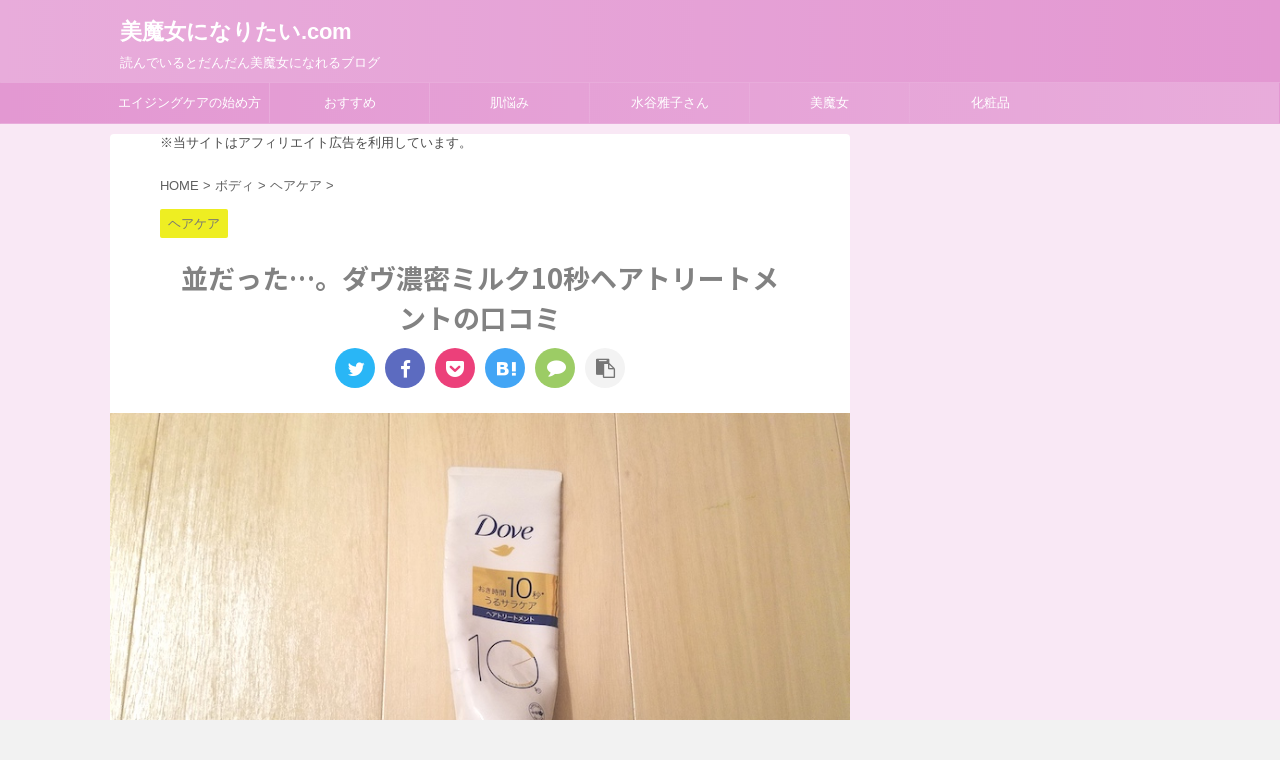

--- FILE ---
content_type: text/html; charset=UTF-8
request_url: https://bimajyoni-naritai.com/dove-treatment-review/
body_size: 25325
content:
<!DOCTYPE html>
<!--[if lt IE 7]>
<html class="ie6" lang="ja"> <![endif]-->
<!--[if IE 7]>
<html class="i7" lang="ja"> <![endif]-->
<!--[if IE 8]>
<html class="ie" lang="ja"> <![endif]-->
<!--[if gt IE 8]><!-->
<html lang="ja" class="s-navi-right">
	<!--<![endif]-->
	<head prefix="og: http://ogp.me/ns# fb: http://ogp.me/ns/fb# article: http://ogp.me/ns/article#">
		<meta charset="UTF-8" >
		<meta name="viewport" content="width=device-width,initial-scale=1.0,user-scalable=no,viewport-fit=cover">
		<meta name="format-detection" content="telephone=no" >

		
		<link rel="alternate" type="application/rss+xml" title="美魔女になりたい.com RSS Feed" href="https://bimajyoni-naritai.com/feed/" />
		<link rel="pingback" href="https://bimajyoni-naritai.com/xmlrpc.php" >
		<!--[if lt IE 9]>
		<script src="https://bimajyoni-naritai.com/wp-content/themes/affinger5/js/html5shiv.js"></script>
		<![endif]-->
				<meta name='robots' content='max-image-preview:large' />
	<style>img:is([sizes="auto" i], [sizes^="auto," i]) { contain-intrinsic-size: 3000px 1500px }</style>
	<title>並だった…。ダヴ濃密ミルク10秒ヘアトリートメントの口コミ </title>
<link rel='dns-prefetch' href='//ajax.googleapis.com' />
<link rel='dns-prefetch' href='//secure.gravatar.com' />
<link rel='dns-prefetch' href='//stats.wp.com' />
<link rel='dns-prefetch' href='//v0.wordpress.com' />
<script type="text/javascript">
/* <![CDATA[ */
window._wpemojiSettings = {"baseUrl":"https:\/\/s.w.org\/images\/core\/emoji\/15.0.3\/72x72\/","ext":".png","svgUrl":"https:\/\/s.w.org\/images\/core\/emoji\/15.0.3\/svg\/","svgExt":".svg","source":{"concatemoji":"https:\/\/bimajyoni-naritai.com\/wp-includes\/js\/wp-emoji-release.min.js?ver=6.7.2"}};
/*! This file is auto-generated */
!function(i,n){var o,s,e;function c(e){try{var t={supportTests:e,timestamp:(new Date).valueOf()};sessionStorage.setItem(o,JSON.stringify(t))}catch(e){}}function p(e,t,n){e.clearRect(0,0,e.canvas.width,e.canvas.height),e.fillText(t,0,0);var t=new Uint32Array(e.getImageData(0,0,e.canvas.width,e.canvas.height).data),r=(e.clearRect(0,0,e.canvas.width,e.canvas.height),e.fillText(n,0,0),new Uint32Array(e.getImageData(0,0,e.canvas.width,e.canvas.height).data));return t.every(function(e,t){return e===r[t]})}function u(e,t,n){switch(t){case"flag":return n(e,"\ud83c\udff3\ufe0f\u200d\u26a7\ufe0f","\ud83c\udff3\ufe0f\u200b\u26a7\ufe0f")?!1:!n(e,"\ud83c\uddfa\ud83c\uddf3","\ud83c\uddfa\u200b\ud83c\uddf3")&&!n(e,"\ud83c\udff4\udb40\udc67\udb40\udc62\udb40\udc65\udb40\udc6e\udb40\udc67\udb40\udc7f","\ud83c\udff4\u200b\udb40\udc67\u200b\udb40\udc62\u200b\udb40\udc65\u200b\udb40\udc6e\u200b\udb40\udc67\u200b\udb40\udc7f");case"emoji":return!n(e,"\ud83d\udc26\u200d\u2b1b","\ud83d\udc26\u200b\u2b1b")}return!1}function f(e,t,n){var r="undefined"!=typeof WorkerGlobalScope&&self instanceof WorkerGlobalScope?new OffscreenCanvas(300,150):i.createElement("canvas"),a=r.getContext("2d",{willReadFrequently:!0}),o=(a.textBaseline="top",a.font="600 32px Arial",{});return e.forEach(function(e){o[e]=t(a,e,n)}),o}function t(e){var t=i.createElement("script");t.src=e,t.defer=!0,i.head.appendChild(t)}"undefined"!=typeof Promise&&(o="wpEmojiSettingsSupports",s=["flag","emoji"],n.supports={everything:!0,everythingExceptFlag:!0},e=new Promise(function(e){i.addEventListener("DOMContentLoaded",e,{once:!0})}),new Promise(function(t){var n=function(){try{var e=JSON.parse(sessionStorage.getItem(o));if("object"==typeof e&&"number"==typeof e.timestamp&&(new Date).valueOf()<e.timestamp+604800&&"object"==typeof e.supportTests)return e.supportTests}catch(e){}return null}();if(!n){if("undefined"!=typeof Worker&&"undefined"!=typeof OffscreenCanvas&&"undefined"!=typeof URL&&URL.createObjectURL&&"undefined"!=typeof Blob)try{var e="postMessage("+f.toString()+"("+[JSON.stringify(s),u.toString(),p.toString()].join(",")+"));",r=new Blob([e],{type:"text/javascript"}),a=new Worker(URL.createObjectURL(r),{name:"wpTestEmojiSupports"});return void(a.onmessage=function(e){c(n=e.data),a.terminate(),t(n)})}catch(e){}c(n=f(s,u,p))}t(n)}).then(function(e){for(var t in e)n.supports[t]=e[t],n.supports.everything=n.supports.everything&&n.supports[t],"flag"!==t&&(n.supports.everythingExceptFlag=n.supports.everythingExceptFlag&&n.supports[t]);n.supports.everythingExceptFlag=n.supports.everythingExceptFlag&&!n.supports.flag,n.DOMReady=!1,n.readyCallback=function(){n.DOMReady=!0}}).then(function(){return e}).then(function(){var e;n.supports.everything||(n.readyCallback(),(e=n.source||{}).concatemoji?t(e.concatemoji):e.wpemoji&&e.twemoji&&(t(e.twemoji),t(e.wpemoji)))}))}((window,document),window._wpemojiSettings);
/* ]]> */
</script>
<style id='wp-emoji-styles-inline-css' type='text/css'>

	img.wp-smiley, img.emoji {
		display: inline !important;
		border: none !important;
		box-shadow: none !important;
		height: 1em !important;
		width: 1em !important;
		margin: 0 0.07em !important;
		vertical-align: -0.1em !important;
		background: none !important;
		padding: 0 !important;
	}
</style>
<!-- <link rel='stylesheet' id='wp-block-library-css' href='https://bimajyoni-naritai.com/wp-includes/css/dist/block-library/style.min.css?ver=6.7.2' type='text/css' media='all' /> -->
<!-- <link rel='stylesheet' id='mediaelement-css' href='https://bimajyoni-naritai.com/wp-includes/js/mediaelement/mediaelementplayer-legacy.min.css?ver=4.2.17' type='text/css' media='all' /> -->
<!-- <link rel='stylesheet' id='wp-mediaelement-css' href='https://bimajyoni-naritai.com/wp-includes/js/mediaelement/wp-mediaelement.min.css?ver=6.7.2' type='text/css' media='all' /> -->
<link rel="stylesheet" type="text/css" href="//bimajyoni-naritai.com/wp-content/cache/wpfc-minified/10pbdhoq/4i8go.css" media="all"/>
<style id='jetpack-sharing-buttons-style-inline-css' type='text/css'>
.jetpack-sharing-buttons__services-list{display:flex;flex-direction:row;flex-wrap:wrap;gap:0;list-style-type:none;margin:5px;padding:0}.jetpack-sharing-buttons__services-list.has-small-icon-size{font-size:12px}.jetpack-sharing-buttons__services-list.has-normal-icon-size{font-size:16px}.jetpack-sharing-buttons__services-list.has-large-icon-size{font-size:24px}.jetpack-sharing-buttons__services-list.has-huge-icon-size{font-size:36px}@media print{.jetpack-sharing-buttons__services-list{display:none!important}}.editor-styles-wrapper .wp-block-jetpack-sharing-buttons{gap:0;padding-inline-start:0}ul.jetpack-sharing-buttons__services-list.has-background{padding:1.25em 2.375em}
</style>
<style id='classic-theme-styles-inline-css' type='text/css'>
/*! This file is auto-generated */
.wp-block-button__link{color:#fff;background-color:#32373c;border-radius:9999px;box-shadow:none;text-decoration:none;padding:calc(.667em + 2px) calc(1.333em + 2px);font-size:1.125em}.wp-block-file__button{background:#32373c;color:#fff;text-decoration:none}
</style>
<style id='global-styles-inline-css' type='text/css'>
:root{--wp--preset--aspect-ratio--square: 1;--wp--preset--aspect-ratio--4-3: 4/3;--wp--preset--aspect-ratio--3-4: 3/4;--wp--preset--aspect-ratio--3-2: 3/2;--wp--preset--aspect-ratio--2-3: 2/3;--wp--preset--aspect-ratio--16-9: 16/9;--wp--preset--aspect-ratio--9-16: 9/16;--wp--preset--color--black: #000000;--wp--preset--color--cyan-bluish-gray: #abb8c3;--wp--preset--color--white: #ffffff;--wp--preset--color--pale-pink: #f78da7;--wp--preset--color--vivid-red: #cf2e2e;--wp--preset--color--luminous-vivid-orange: #ff6900;--wp--preset--color--luminous-vivid-amber: #fcb900;--wp--preset--color--light-green-cyan: #7bdcb5;--wp--preset--color--vivid-green-cyan: #00d084;--wp--preset--color--pale-cyan-blue: #8ed1fc;--wp--preset--color--vivid-cyan-blue: #0693e3;--wp--preset--color--vivid-purple: #9b51e0;--wp--preset--gradient--vivid-cyan-blue-to-vivid-purple: linear-gradient(135deg,rgba(6,147,227,1) 0%,rgb(155,81,224) 100%);--wp--preset--gradient--light-green-cyan-to-vivid-green-cyan: linear-gradient(135deg,rgb(122,220,180) 0%,rgb(0,208,130) 100%);--wp--preset--gradient--luminous-vivid-amber-to-luminous-vivid-orange: linear-gradient(135deg,rgba(252,185,0,1) 0%,rgba(255,105,0,1) 100%);--wp--preset--gradient--luminous-vivid-orange-to-vivid-red: linear-gradient(135deg,rgba(255,105,0,1) 0%,rgb(207,46,46) 100%);--wp--preset--gradient--very-light-gray-to-cyan-bluish-gray: linear-gradient(135deg,rgb(238,238,238) 0%,rgb(169,184,195) 100%);--wp--preset--gradient--cool-to-warm-spectrum: linear-gradient(135deg,rgb(74,234,220) 0%,rgb(151,120,209) 20%,rgb(207,42,186) 40%,rgb(238,44,130) 60%,rgb(251,105,98) 80%,rgb(254,248,76) 100%);--wp--preset--gradient--blush-light-purple: linear-gradient(135deg,rgb(255,206,236) 0%,rgb(152,150,240) 100%);--wp--preset--gradient--blush-bordeaux: linear-gradient(135deg,rgb(254,205,165) 0%,rgb(254,45,45) 50%,rgb(107,0,62) 100%);--wp--preset--gradient--luminous-dusk: linear-gradient(135deg,rgb(255,203,112) 0%,rgb(199,81,192) 50%,rgb(65,88,208) 100%);--wp--preset--gradient--pale-ocean: linear-gradient(135deg,rgb(255,245,203) 0%,rgb(182,227,212) 50%,rgb(51,167,181) 100%);--wp--preset--gradient--electric-grass: linear-gradient(135deg,rgb(202,248,128) 0%,rgb(113,206,126) 100%);--wp--preset--gradient--midnight: linear-gradient(135deg,rgb(2,3,129) 0%,rgb(40,116,252) 100%);--wp--preset--font-size--small: 13px;--wp--preset--font-size--medium: 20px;--wp--preset--font-size--large: 36px;--wp--preset--font-size--x-large: 42px;--wp--preset--spacing--20: 0.44rem;--wp--preset--spacing--30: 0.67rem;--wp--preset--spacing--40: 1rem;--wp--preset--spacing--50: 1.5rem;--wp--preset--spacing--60: 2.25rem;--wp--preset--spacing--70: 3.38rem;--wp--preset--spacing--80: 5.06rem;--wp--preset--shadow--natural: 6px 6px 9px rgba(0, 0, 0, 0.2);--wp--preset--shadow--deep: 12px 12px 50px rgba(0, 0, 0, 0.4);--wp--preset--shadow--sharp: 6px 6px 0px rgba(0, 0, 0, 0.2);--wp--preset--shadow--outlined: 6px 6px 0px -3px rgba(255, 255, 255, 1), 6px 6px rgba(0, 0, 0, 1);--wp--preset--shadow--crisp: 6px 6px 0px rgba(0, 0, 0, 1);}:where(.is-layout-flex){gap: 0.5em;}:where(.is-layout-grid){gap: 0.5em;}body .is-layout-flex{display: flex;}.is-layout-flex{flex-wrap: wrap;align-items: center;}.is-layout-flex > :is(*, div){margin: 0;}body .is-layout-grid{display: grid;}.is-layout-grid > :is(*, div){margin: 0;}:where(.wp-block-columns.is-layout-flex){gap: 2em;}:where(.wp-block-columns.is-layout-grid){gap: 2em;}:where(.wp-block-post-template.is-layout-flex){gap: 1.25em;}:where(.wp-block-post-template.is-layout-grid){gap: 1.25em;}.has-black-color{color: var(--wp--preset--color--black) !important;}.has-cyan-bluish-gray-color{color: var(--wp--preset--color--cyan-bluish-gray) !important;}.has-white-color{color: var(--wp--preset--color--white) !important;}.has-pale-pink-color{color: var(--wp--preset--color--pale-pink) !important;}.has-vivid-red-color{color: var(--wp--preset--color--vivid-red) !important;}.has-luminous-vivid-orange-color{color: var(--wp--preset--color--luminous-vivid-orange) !important;}.has-luminous-vivid-amber-color{color: var(--wp--preset--color--luminous-vivid-amber) !important;}.has-light-green-cyan-color{color: var(--wp--preset--color--light-green-cyan) !important;}.has-vivid-green-cyan-color{color: var(--wp--preset--color--vivid-green-cyan) !important;}.has-pale-cyan-blue-color{color: var(--wp--preset--color--pale-cyan-blue) !important;}.has-vivid-cyan-blue-color{color: var(--wp--preset--color--vivid-cyan-blue) !important;}.has-vivid-purple-color{color: var(--wp--preset--color--vivid-purple) !important;}.has-black-background-color{background-color: var(--wp--preset--color--black) !important;}.has-cyan-bluish-gray-background-color{background-color: var(--wp--preset--color--cyan-bluish-gray) !important;}.has-white-background-color{background-color: var(--wp--preset--color--white) !important;}.has-pale-pink-background-color{background-color: var(--wp--preset--color--pale-pink) !important;}.has-vivid-red-background-color{background-color: var(--wp--preset--color--vivid-red) !important;}.has-luminous-vivid-orange-background-color{background-color: var(--wp--preset--color--luminous-vivid-orange) !important;}.has-luminous-vivid-amber-background-color{background-color: var(--wp--preset--color--luminous-vivid-amber) !important;}.has-light-green-cyan-background-color{background-color: var(--wp--preset--color--light-green-cyan) !important;}.has-vivid-green-cyan-background-color{background-color: var(--wp--preset--color--vivid-green-cyan) !important;}.has-pale-cyan-blue-background-color{background-color: var(--wp--preset--color--pale-cyan-blue) !important;}.has-vivid-cyan-blue-background-color{background-color: var(--wp--preset--color--vivid-cyan-blue) !important;}.has-vivid-purple-background-color{background-color: var(--wp--preset--color--vivid-purple) !important;}.has-black-border-color{border-color: var(--wp--preset--color--black) !important;}.has-cyan-bluish-gray-border-color{border-color: var(--wp--preset--color--cyan-bluish-gray) !important;}.has-white-border-color{border-color: var(--wp--preset--color--white) !important;}.has-pale-pink-border-color{border-color: var(--wp--preset--color--pale-pink) !important;}.has-vivid-red-border-color{border-color: var(--wp--preset--color--vivid-red) !important;}.has-luminous-vivid-orange-border-color{border-color: var(--wp--preset--color--luminous-vivid-orange) !important;}.has-luminous-vivid-amber-border-color{border-color: var(--wp--preset--color--luminous-vivid-amber) !important;}.has-light-green-cyan-border-color{border-color: var(--wp--preset--color--light-green-cyan) !important;}.has-vivid-green-cyan-border-color{border-color: var(--wp--preset--color--vivid-green-cyan) !important;}.has-pale-cyan-blue-border-color{border-color: var(--wp--preset--color--pale-cyan-blue) !important;}.has-vivid-cyan-blue-border-color{border-color: var(--wp--preset--color--vivid-cyan-blue) !important;}.has-vivid-purple-border-color{border-color: var(--wp--preset--color--vivid-purple) !important;}.has-vivid-cyan-blue-to-vivid-purple-gradient-background{background: var(--wp--preset--gradient--vivid-cyan-blue-to-vivid-purple) !important;}.has-light-green-cyan-to-vivid-green-cyan-gradient-background{background: var(--wp--preset--gradient--light-green-cyan-to-vivid-green-cyan) !important;}.has-luminous-vivid-amber-to-luminous-vivid-orange-gradient-background{background: var(--wp--preset--gradient--luminous-vivid-amber-to-luminous-vivid-orange) !important;}.has-luminous-vivid-orange-to-vivid-red-gradient-background{background: var(--wp--preset--gradient--luminous-vivid-orange-to-vivid-red) !important;}.has-very-light-gray-to-cyan-bluish-gray-gradient-background{background: var(--wp--preset--gradient--very-light-gray-to-cyan-bluish-gray) !important;}.has-cool-to-warm-spectrum-gradient-background{background: var(--wp--preset--gradient--cool-to-warm-spectrum) !important;}.has-blush-light-purple-gradient-background{background: var(--wp--preset--gradient--blush-light-purple) !important;}.has-blush-bordeaux-gradient-background{background: var(--wp--preset--gradient--blush-bordeaux) !important;}.has-luminous-dusk-gradient-background{background: var(--wp--preset--gradient--luminous-dusk) !important;}.has-pale-ocean-gradient-background{background: var(--wp--preset--gradient--pale-ocean) !important;}.has-electric-grass-gradient-background{background: var(--wp--preset--gradient--electric-grass) !important;}.has-midnight-gradient-background{background: var(--wp--preset--gradient--midnight) !important;}.has-small-font-size{font-size: var(--wp--preset--font-size--small) !important;}.has-medium-font-size{font-size: var(--wp--preset--font-size--medium) !important;}.has-large-font-size{font-size: var(--wp--preset--font-size--large) !important;}.has-x-large-font-size{font-size: var(--wp--preset--font-size--x-large) !important;}
:where(.wp-block-post-template.is-layout-flex){gap: 1.25em;}:where(.wp-block-post-template.is-layout-grid){gap: 1.25em;}
:where(.wp-block-columns.is-layout-flex){gap: 2em;}:where(.wp-block-columns.is-layout-grid){gap: 2em;}
:root :where(.wp-block-pullquote){font-size: 1.5em;line-height: 1.6;}
</style>
<!-- <link rel='stylesheet' id='contact-form-7-css' href='https://bimajyoni-naritai.com/wp-content/plugins/contact-form-7/includes/css/styles.css?ver=6.0.5' type='text/css' media='all' /> -->
<!-- <link rel='stylesheet' id='st-af-cpt-css' href='https://bimajyoni-naritai.com/wp-content/plugins/st-af-cpt/assets/css/style.css?ver=1.0.0' type='text/css' media='all' /> -->
<!-- <link rel='stylesheet' id='normalize-css' href='https://bimajyoni-naritai.com/wp-content/themes/affinger5/css/normalize.css?ver=1.5.9' type='text/css' media='all' /> -->
<!-- <link rel='stylesheet' id='font-awesome-css' href='https://bimajyoni-naritai.com/wp-content/themes/affinger5/css/fontawesome/css/font-awesome.min.css?ver=4.7.0' type='text/css' media='all' /> -->
<!-- <link rel='stylesheet' id='font-awesome-animation-css' href='https://bimajyoni-naritai.com/wp-content/themes/affinger5/css/fontawesome/css/font-awesome-animation.min.css?ver=6.7.2' type='text/css' media='all' /> -->
<!-- <link rel='stylesheet' id='st_svg-css' href='https://bimajyoni-naritai.com/wp-content/themes/affinger5/st_svg/style.css?ver=6.7.2' type='text/css' media='all' /> -->
<!-- <link rel='stylesheet' id='slick-css' href='https://bimajyoni-naritai.com/wp-content/themes/affinger5/vendor/slick/slick.css?ver=1.8.0' type='text/css' media='all' /> -->
<!-- <link rel='stylesheet' id='slick-theme-css' href='https://bimajyoni-naritai.com/wp-content/themes/affinger5/vendor/slick/slick-theme.css?ver=1.8.0' type='text/css' media='all' /> -->
<link rel="stylesheet" type="text/css" href="//bimajyoni-naritai.com/wp-content/cache/wpfc-minified/es632lru/447t.css" media="all"/>
<link rel='stylesheet' id='fonts-googleapis-notosansjp-css' href='//fonts.googleapis.com/earlyaccess/notosansjp.css?ver=6.7.2' type='text/css' media='all' />
<!-- <link rel='stylesheet' id='style-css' href='https://bimajyoni-naritai.com/wp-content/themes/affinger5/style.css?ver=6.7.2' type='text/css' media='all' /> -->
<!-- <link rel='stylesheet' id='child-style-css' href='https://bimajyoni-naritai.com/wp-content/themes/affinger5-child/style.css?ver=6.7.2' type='text/css' media='all' /> -->
<!-- <link rel='stylesheet' id='single-css' href='https://bimajyoni-naritai.com/wp-content/themes/affinger5/st-rankcss.php' type='text/css' media='all' /> -->
<link rel="stylesheet" type="text/css" href="//bimajyoni-naritai.com/wp-content/cache/wpfc-minified/g3vqxk11/4i8go.css" media="all"/>
<style id='akismet-widget-style-inline-css' type='text/css'>

			.a-stats {
				--akismet-color-mid-green: #357b49;
				--akismet-color-white: #fff;
				--akismet-color-light-grey: #f6f7f7;

				max-width: 350px;
				width: auto;
			}

			.a-stats * {
				all: unset;
				box-sizing: border-box;
			}

			.a-stats strong {
				font-weight: 600;
			}

			.a-stats a.a-stats__link,
			.a-stats a.a-stats__link:visited,
			.a-stats a.a-stats__link:active {
				background: var(--akismet-color-mid-green);
				border: none;
				box-shadow: none;
				border-radius: 8px;
				color: var(--akismet-color-white);
				cursor: pointer;
				display: block;
				font-family: -apple-system, BlinkMacSystemFont, 'Segoe UI', 'Roboto', 'Oxygen-Sans', 'Ubuntu', 'Cantarell', 'Helvetica Neue', sans-serif;
				font-weight: 500;
				padding: 12px;
				text-align: center;
				text-decoration: none;
				transition: all 0.2s ease;
			}

			/* Extra specificity to deal with TwentyTwentyOne focus style */
			.widget .a-stats a.a-stats__link:focus {
				background: var(--akismet-color-mid-green);
				color: var(--akismet-color-white);
				text-decoration: none;
			}

			.a-stats a.a-stats__link:hover {
				filter: brightness(110%);
				box-shadow: 0 4px 12px rgba(0, 0, 0, 0.06), 0 0 2px rgba(0, 0, 0, 0.16);
			}

			.a-stats .count {
				color: var(--akismet-color-white);
				display: block;
				font-size: 1.5em;
				line-height: 1.4;
				padding: 0 13px;
				white-space: nowrap;
			}
		
</style>
<!-- <link rel='stylesheet' id='st-themecss-css' href='https://bimajyoni-naritai.com/wp-content/themes/affinger5/st-themecss-loader.php?ver=6.7.2' type='text/css' media='all' /> -->
<link rel="stylesheet" type="text/css" href="//bimajyoni-naritai.com/wp-content/cache/wpfc-minified/2cqhoabb/4i8go.css" media="all"/>
<script type="text/javascript" src="//ajax.googleapis.com/ajax/libs/jquery/1.11.3/jquery.min.js?ver=1.11.3" id="jquery-js"></script>
<link rel="https://api.w.org/" href="https://bimajyoni-naritai.com/wp-json/" /><link rel="alternate" title="JSON" type="application/json" href="https://bimajyoni-naritai.com/wp-json/wp/v2/posts/19995" /><link rel='shortlink' href='https://wp.me/paFimc-5cv' />
<link rel="alternate" title="oEmbed (JSON)" type="application/json+oembed" href="https://bimajyoni-naritai.com/wp-json/oembed/1.0/embed?url=https%3A%2F%2Fbimajyoni-naritai.com%2Fdove-treatment-review%2F" />
<link rel="alternate" title="oEmbed (XML)" type="text/xml+oembed" href="https://bimajyoni-naritai.com/wp-json/oembed/1.0/embed?url=https%3A%2F%2Fbimajyoni-naritai.com%2Fdove-treatment-review%2F&#038;format=xml" />
	<link rel="preconnect" href="https://fonts.googleapis.com">
	<link rel="preconnect" href="https://fonts.gstatic.com">
		<style>img#wpstats{display:none}</style>
		<meta name="robots" content="index, follow" />
<meta name="keywords" content="ダヴ ヘアトリートメント 口コミ,ダヴ 10秒 口コミ">
<meta name="description" content="ダヴの濃密ミルクヘアトリートメントの口コミです。薬局で安く買えるので使ってみましたが正直な感想としては「並」でした。。。気になった事２つも紹介しているので、購入を考えている事はぜひ参考にしてみてください。">
<meta name="google-site-verification" content="2lYMx1jEwqdYW7Dg6TDsq3x8GEiS94UB1n8o5nZD5I0" />
<meta name="p:domain_verify" content="a26f0586ee5e92d8ce97babad93b1e1f"/>
<link rel="canonical" href="https://bimajyoni-naritai.com/dove-treatment-review/" />
<style type="text/css" id="custom-background-css">
body.custom-background { background-color: #f2f2f2; }
</style>
	
<!-- Jetpack Open Graph Tags -->
<meta property="og:type" content="article" />
<meta property="og:title" content="並だった…。ダヴ濃密ミルク10秒ヘアトリートメントの口コミ" />
<meta property="og:url" content="https://bimajyoni-naritai.com/dove-treatment-review/" />
<meta property="og:description" content="&nbsp; そんな疑問を解消しましょう。 &nbsp; この記事で分かる事 ダヴ 濃密ミルクヘアトリートメン&hellip;" />
<meta property="article:published_time" content="2021-01-19T05:57:40+00:00" />
<meta property="article:modified_time" content="2022-01-24T07:23:29+00:00" />
<meta property="og:site_name" content="美魔女になりたい.com" />
<meta property="og:image" content="https://bimajyoni-naritai.com/wp-content/uploads/2021/01/20210118_223718.jpg" />
<meta property="og:image:width" content="800" />
<meta property="og:image:height" content="450" />
<meta property="og:image:alt" content="" />
<meta property="og:locale" content="ja_JP" />
<meta name="twitter:text:title" content="並だった…。ダヴ濃密ミルク10秒ヘアトリートメントの口コミ" />
<meta name="twitter:image" content="https://bimajyoni-naritai.com/wp-content/uploads/2021/01/20210118_223718.jpg?w=640" />
<meta name="twitter:card" content="summary_large_image" />

<!-- End Jetpack Open Graph Tags -->
<link rel="icon" href="https://bimajyoni-naritai.com/wp-content/uploads/2019/04/cropped-9aa59fb80327596ae11d5d71b1d116d2-32x32.png" sizes="32x32" />
<link rel="icon" href="https://bimajyoni-naritai.com/wp-content/uploads/2019/04/cropped-9aa59fb80327596ae11d5d71b1d116d2-192x192.png" sizes="192x192" />
<link rel="apple-touch-icon" href="https://bimajyoni-naritai.com/wp-content/uploads/2019/04/cropped-9aa59fb80327596ae11d5d71b1d116d2-180x180.png" />
<meta name="msapplication-TileImage" content="https://bimajyoni-naritai.com/wp-content/uploads/2019/04/cropped-9aa59fb80327596ae11d5d71b1d116d2-270x270.png" />
		<style type="text/css" id="wp-custom-css">
			/*=================================================================================
カエレバ・ヨメレバ・トマレバ
=================================================================================*/
.cstmreba {
width:98%;
height:auto;
margin:36px auto;
font-family:'Lucida Grande','Hiragino Kaku Gothic ProN',Helvetica, Meiryo, sans-serif;
line-height: 1.5;
word-wrap: break-word;
box-sizing: border-box;
display: block;
}
.cstmreba a {
transition: 0.8s ;
color:#285EFF; /* テキストリンクカラー */
}
.cstmreba a:hover {
color:#FFCA28; /* テキストリンクカラー(マウスオーバー時) */
}
.cstmreba .booklink-box,
.cstmreba .kaerebalink-box,
.cstmreba .tomarebalink-box {
width: 100%;
background-color: #fafafa; /* 全体の背景カラー */
overflow: hidden;
border-radius: 0px;
box-sizing: border-box;
padding: 12px 8px;
box-shadow: 0px 2px 5px 0 rgba(0,0,0,.26);
}
/* サムネイル画像ボックス */
.cstmreba .booklink-image,
.cstmreba .kaerebalink-image,
.cstmreba .tomarebalink-image {
width:150px;
float:left;
margin:0 14px 0 0;
text-align: center;
background: #fff;
}
.cstmreba .booklink-image a,
.cstmreba .kaerebalink-image a,
.cstmreba .tomarebalink-image a {
width:100%;
display:block;
}
.cstmreba .booklink-image a img,
.cstmreba .kaerebalink-image a img,
.cstmreba .tomarebalink-image a img {
margin:0 ;
padding: 0;
text-align:center;
background: #fff;
}
.cstmreba .booklink-info,.cstmreba .kaerebalink-info,.cstmreba .tomarebalink-info {
overflow:hidden;
line-height:170%;
color: #333;
}
/* infoボックス内リンク下線非表示 */
.cstmreba .booklink-info a,
.cstmreba .kaerebalink-info a,
.cstmreba .tomarebalink-info a {
text-decoration: none;
}
/* 作品・商品・ホテル名 リンク */
.cstmreba .booklink-name>a,
.cstmreba .kaerebalink-name>a,
.cstmreba .tomarebalink-name>a {
border-bottom: 1px solid ;
font-size:16px;
}
/* タイトル下にPタグ自動挿入された際の余白を小さく */
.cstmreba .kaerebalink-name p,
.cstmreba .booklink-name p,
.cstmreba .tomarebalink-name p {
margin: 0;
}
/* powered by */
.cstmreba .booklink-powered-date,
.cstmreba .kaerebalink-powered-date,
.cstmreba .tomarebalink-powered-date {
font-size:10px;
line-height:150%;
}
.cstmreba .booklink-powered-date a,
.cstmreba .kaerebalink-powered-date a,
.cstmreba .tomarebalink-powered-date a {
color:#333;
border-bottom: none ;
}
.cstmreba .booklink-powered-date a:hover,
.cstmreba .kaerebalink-powered-date a:hover,
.cstmreba .tomarebalink-powered-date a:hover {
color:#333;
border-bottom: 1px solid #333 ;
}
/* 著者・住所 */
.cstmreba .booklink-detail,.cstmreba .kaerebalink-detail,.cstmreba .tomarebalink-address {
font-size:12px;
}
.cstmreba .kaerebalink-link1 div img,.cstmreba .booklink-link2 div img,.cstmreba .tomarebalink-link1 div img {
display:none !important;
}
.cstmreba .kaerebalink-link1, .cstmreba .booklink-link2,.cstmreba .tomarebalink-link1 {
display: inline-block;
width: 100%;
margin-top: 5px;
}
.cstmreba .booklink-link2>div,
.cstmreba .kaerebalink-link1>div,
.cstmreba .tomarebalink-link1>div {
float:left;
width:24%;
min-width:128px;
margin:0.5%;
}
/***** ボタンデザインここから ******/
.cstmreba .booklink-link2 a,
.cstmreba .kaerebalink-link1 a,
.cstmreba .tomarebalink-link1 a {
width: 100%;
display: inline-block;
text-align: center;
box-sizing: border-box;
margin: 1px 0;
padding:3% 0.5%;
border-radius: 8px;
font-size: 13px;
font-weight: bold;
line-height: 180%;
color: #fff;
box-shadow: 0px 2px 4px 0 rgba(0,0,0,.26);
}
/* トマレバ */
.cstmreba .tomarebalink-link1 .shoplinkrakuten a {background: #76ae25; border: 2px solid #76ae25; }/* 楽天トラベル */
.cstmreba .tomarebalink-link1 .shoplinkjalan a { background: #ff7a15; border: 2px solid #ff7a15;}/* じゃらん */
.cstmreba .tomarebalink-link1 .shoplinkjtb a { background: #c81528; border: 2px solid #c81528;}/* JTB */
.cstmreba .tomarebalink-link1 .shoplinkknt a { background: #0b499d; border: 2px solid #0b499d;}/* KNT */
.cstmreba .tomarebalink-link1 .shoplinkikyu a { background: #bf9500; border: 2px solid #bf9500;}/* 一休 */
.cstmreba .tomarebalink-link1 .shoplinkrurubu a { background: #000066; border: 2px solid #000066;}/* るるぶ */
.cstmreba .tomarebalink-link1 .shoplinkyahoo a { background: #ff0033; border: 2px solid #ff0033;}/* Yahoo!トラベル */
.cstmreba .tomarebalink-link1 .shoplinkhis a { background: #004bb0; border: 2px solid #004bb0;}/*** HIS ***/
/* カエレバ */
.cstmreba .kaerebalink-link1 .shoplinkyahoo a {background:#ff0033; border:2px solid #ff0033; letter-spacing:normal;} /* Yahoo!ショッピング */
.cstmreba .kaerebalink-link1 .shoplinkbellemaison a { background:#84be24 ; border: 2px solid #84be24;}	/* ベルメゾン */
.cstmreba .kaerebalink-link1 .shoplinkcecile a { background:#8d124b; border: 2px solid #8d124b;} /* セシール */
.cstmreba .kaerebalink-link1 .shoplinkkakakucom a {background:#314995; border: 2px solid #314995;} /* 価格コム */
/* ヨメレバ */
.cstmreba .booklink-link2 .shoplinkkindle a { background:#007dcd; border: 2px solid #007dcd;} /* Kindle */
.cstmreba .booklink-link2 .shoplinkrakukobo a { background:#bf0000; border: 2px solid #bf0000;} /* 楽天kobo */
.cstmreba .booklink-link2  .shoplinkbk1 a { background:#0085cd; border: 2px solid #0085cd;} /* honto */
.cstmreba .booklink-link2 .shoplinkehon a { background:#2a2c6d; border: 2px solid #2a2c6d;} /* ehon */
.cstmreba .booklink-link2 .shoplinkkino a { background:#003e92; border: 2px solid #003e92;} /* 紀伊國屋書店 */
.cstmreba .booklink-link2 .shoplinktoshokan a { background:#333333; border: 2px solid #333333;} /* 図書館 */
/* カエレバ・ヨメレバ共通 */
.cstmreba .kaerebalink-link1 .shoplinkamazon a,
.cstmreba .booklink-link2 .shoplinkamazon a {
background:#FF9901;
border: 2px solid #ff9901;
} /* Amazon */
.cstmreba .kaerebalink-link1 .shoplinkrakuten a,
.cstmreba .booklink-link2 .shoplinkrakuten a {
background: #bf0000;
border: 2px solid #bf0000;
} /* 楽天 */
.cstmreba .kaerebalink-link1 .shoplinkseven a,
.cstmreba .booklink-link2 .shoplinkseven a {
background:#225496;
border: 2px solid #225496;
} /* 7net */
/****** ボタンカラー ここまで *****/
/***** ボタンデザイン　マウスオーバー時ここから *****/
.cstmreba .booklink-link2 a:hover,
.cstmreba .kaerebalink-link1 a:hover,
.cstmreba .tomarebalink-link1 a:hover {
background: #fff;
}
/* トマレバ */
.cstmreba .tomarebalink-link1 .shoplinkrakuten a:hover { color: #76ae25; }/* 楽天トラベル */
.cstmreba .tomarebalink-link1 .shoplinkjalan a:hover { color: #ff7a15; }/* じゃらん */
.cstmreba .tomarebalink-link1 .shoplinkjtb a:hover { color: #c81528; }/* JTB */
.cstmreba .tomarebalink-link1 .shoplinkknt a:hover { color: #0b499d; }/* KNT */
.cstmreba .tomarebalink-link1 .shoplinkikyu a:hover { color: #bf9500; }/* 一休 */
.cstmreba .tomarebalink-link1 .shoplinkrurubu a:hover { color: #000066; }/* るるぶ */
.cstmreba .tomarebalink-link1 .shoplinkyahoo a:hover { color: #ff0033; }/* Yahoo!トラベル */
.cstmreba .tomarebalink-link1 .shoplinkhis a:hover { color: #004bb0; }/*** HIS ***/
/* カエレバ */
.cstmreba .kaerebalink-link1 .shoplinkyahoo a:hover {color:#ff0033;} /* Yahoo!ショッピング */
.cstmreba .kaerebalink-link1 .shoplinkbellemaison a:hover { color:#84be24 ; }	/* ベルメゾン */
.cstmreba .kaerebalink-link1 .shoplinkcecile a:hover { color:#8d124b; } /* セシール */
.cstmreba .kaerebalink-link1 .shoplinkkakakucom a:hover {color:#314995;} /* 価格コム */
/* ヨメレバ */
.cstmreba .booklink-link2 .shoplinkkindle a:hover { color:#007dcd;} /* Kindle */
.cstmreba .booklink-link2 .shoplinkrakukobo a:hover { color:#bf0000; } /* 楽天kobo */
.cstmreba .booklink-link2 .shoplinkbk1 a:hover { color:#0085cd; } /* honto */
.cstmreba .booklink-link2 .shoplinkehon a:hover { color:#2a2c6d; } /* ehon */
.cstmreba .booklink-link2 .shoplinkkino a:hover { color:#003e92; } /* 紀伊國屋書店 */
.cstmreba .booklink-link2 .shoplinktoshokan a:hover { color:#333333; } /* 図書館 */
/* カエレバ・ヨメレバ共通 */
.cstmreba .kaerebalink-link1 .shoplinkamazon a:hover,
.cstmreba .booklink-link2 .shoplinkamazon a:hover {
color:#FF9901; } /* Amazon */
.cstmreba .kaerebalink-link1 .shoplinkrakuten a:hover,
.cstmreba .booklink-link2 .shoplinkrakuten a:hover {
color: #bf0000; } /* 楽天 */
.cstmreba .kaerebalink-link1 .shoplinkseven a:hover,
.cstmreba .booklink-link2 .shoplinkseven a:hover {
color:#225496;} /* 7net */
/***** ボタンデザイン　マウスオーバー時ここまで *****/
.cstmreba .booklink-footer {
clear:both;
}
/*****  解像度768px以下のスタイル *****/
@media screen and (max-width:768px){
.cstmreba .booklink-image,
.cstmreba .kaerebalink-image,
.cstmreba .tomarebalink-image {
width:100%;
float:none;
}
.cstmreba .booklink-link2>div,
.cstmreba .kaerebalink-link1>div,
.cstmreba .tomarebalink-link1>div {
width: 32.33%;
margin: 0.5%;
}
.cstmreba .booklink-info,
.cstmreba .kaerebalink-info,
.cstmreba .tomarebalink-info {
text-align:center;
padding-bottom: 1px;
}
}
/*****  解像度480px以下のスタイル *****/
@media screen and (max-width:480px){
.cstmreba .booklink-link2>div,
.cstmreba .kaerebalink-link1>div,
.cstmreba .tomarebalink-link1>div {
width: 49%;
margin: 0.5%;
}
}



.kanren dl {
	margin-bottom: 10px;
	padding-bottom: 10px;
	border-bottom-width: 1px;
    border-bottom-style: solid;
    border-bottom-color: #f3f3f3;
}
/*関連記事*/
.kanren .clearfix dd h5 a {
	font-size: 13px;

	color: #333333;
	text-decoration: none;
	padding:0;
}

.kanren {
	padding-top: 10px;
	margin-top:1px;
}
.kanren dt {
	float: left
	
		;
	width: 90px;
}
.kanren dt img {
	width: 90px;
}
.kanren dl:last-child {
	margin-bottom: 10px;
	padding-bottom: 1px;
	border-style: none;
}


.appreach {
  text-align: left;
  padding: 10px;
  border: 1px solid #7C7C7C;
  overflow: hidden;
}
.appreach:after {
  content: "";
  display: block;
  clear: both;
}
.appreach p {
  margin: 0;
}
.appreach a:after {
  display: none;
}
.appreach__icon {
  float: left;
  border-radius: 10%;
  overflow: hidden;
  margin: 0 3% 0 0 !important;
  width: 25% !important;
  height: auto !important;
  max-width: 120px !important;
}
.appreach__detail {
  display: inline-block;
  font-size: 20px;
  line-height: 1.5;
  width: 72%;
  max-width: 72%;
}
.appreach__detail:after {
  content: "";
  display: block;
  clear: both;
}
.appreach__name {
  font-size: 16px;
  line-height: 1.5em !important;
  max-height: 3em;
  overflow: hidden;
}
.appreach__info {
  font-size: 12px !important;
}
.appreach__developper, .appreach__price {
  margin-right: 0.5em;
}
.appreach__posted a {
  margin-left: 0.5em;
}
.appreach__links {
  float: left;
  height: 40px;
  margin-top: 8px;
  white-space: nowrap;
}
.appreach__aslink img {
  margin-right: 10px;
  height: 40px;
  width: 135px;
}
.appreach__gplink img {
  height: 40px;
  width: 134.5px;
}
/*ブログカード風*/

.st-cardbox {
	padding:5px;
	border:1px solid #ccc;
	margin-bottom:10px;
   	position: relative;
	box-shadow: 0 1px 2px rgba(0,0,0,0.2);
	transition: .3s;
	width: 100%;
	box-sizing: border-box;
}

a.st-cardlink,
a .st-cardbox h5,
a .st-cardbox p {
	text-decoration:none;
	color:#444444;
}

.st-cardbox:hover{
  box-shadow: 0 1px 2px rgba(0,0,0,0.1);
  opacity:0.8;
}

.st-cardbox.kanren {
    margin-top: 0;
}

.kanren.st-cardbox dl:last-child{
    border-style: none;
    margin-bottom: 0px;
    padding-bottom: 0px;
}

.post .st-cardbox p,
.st-cardbox p {
	margin-bottom:10px;
}

.st-cardbox .clearfix dd h5,
.post .st-cardbox .clearfix dd h5,
#side .st-cardbox .clearfix dd h5 {
	margin-bottom:10px;
	padding-bottom:5px;
}

.st-cardbox .clearfix dd p {
	font-size:50%;
	line-height:1.7;
	margin-bottom:10px;
	color:#616161;
}

.st-cardbox .clearfix dd p.cardbox-more {
	margin-bottom:0;
}

.pink-marker {
 background: linear-gradient(transparent 60%, #facde3 0%);
font-weight: normal; 
}
.insta_btn2{/*ボタンの下地*/
  color: #FFF;/*文字・アイコン色*/
  border-radius: 7px;/*角丸に*/
  position: relative;
  display: inline-block;
  height: 50px;/*高さ*/
  width: 190px;/*幅*/
  text-align: center;/*中身を中央寄せ*/
  font-size: 25px;/*文字のサイズ*/
  line-height: 50px;/*高さと合わせる*/
  background: -webkit-linear-gradient(135deg, #427eff 0%, #f13f79 70%) no-repeat;
  background: linear-gradient(135deg, #427eff 0%, #f13f79 70%) no-repeat;/*グラデーション①*/
  overflow: hidden;/*はみ出た部分を隠す*/
  text-decoration:none;/*下線は消す*/
}

.insta_btn2:before{/*グラデーション②*/
  content: '';
  position: absolute;
  top: 0;
  left: 0;
  width: 100%;/*全体を覆う*/
  height: 100%;/*全体を覆う*/
  background: -webkit-linear-gradient(15deg, #ffdb2c, rgb(249, 118, 76) 25%, rgba(255, 77, 64, 0) 50%) no-repeat;
  background: linear-gradient(15deg, #ffdb2c, rgb(249, 118, 76) 25%, rgba(255, 77, 64, 0) 50%) no-repeat;
}

.insta_btn2 .fa-instagram{/*アイコン*/
  font-size: 35px;/*アイコンサイズ*/
  position: relative;
  top: 4px;/*アイコン位置の微調整*/
}

.insta_btn2 span {/*テキスト*/
  display:inline-block;
  position: relative;
  transition: .5s
}

.insta_btn2:hover span{/*ホバーで一周回転*/
  -webkit-transform: rotateX(360deg);
  -ms-transform: rotateX(360deg);
  transform: rotateX(360deg);
}

	
.grecaptcha-badge { visibility: hidden; }		</style>
			<style id="egf-frontend-styles" type="text/css">
		h2 {} p {} h1 {} h3 {} h4 {} h5 {} h6 {} 	</style>
				<script>
		(function (i, s, o, g, r, a, m) {
			i['GoogleAnalyticsObject'] = r;
			i[r] = i[r] || function () {
					(i[r].q = i[r].q || []).push(arguments)
				}, i[r].l = 1 * new Date();
			a = s.createElement(o),
				m = s.getElementsByTagName(o)[0];
			a.async = 1;
			a.src = g;
			m.parentNode.insertBefore(a, m)
		})(window, document, 'script', '//www.google-analytics.com/analytics.js', 'ga');

		ga('create', 'UA-137475435-1', 'auto');
		ga('send', 'pageview');

	</script>
				<!-- OGP -->
	
						<meta name="twitter:card" content="summary_large_image">
				<meta name="twitter:site" content="@bimajyo32">
		<meta name="twitter:title" content="並だった…。ダヴ濃密ミルク10秒ヘアトリートメントの口コミ">
		<meta name="twitter:description" content="ダヴのトリートメントっていいの？ 置き時間10秒でうるさら髪って本当？ ダヴのトリートメントを使った人の口コミを知りたい！ &nbsp; そんな疑問を解消しましょう。 &nbsp; この記事で分かる事">
		<meta name="twitter:image" content="https://bimajyoni-naritai.com/wp-content/uploads/2021/01/20210118_223718.jpg">
		<!-- /OGP -->
		
	
			<script>
			(function (window, document, $, undefined) {
				'use strict';

				function transparentize(selector) {
					var scrollTop = $(window).scrollTop();
					var windowHeight = $(window).height();

					$(selector).each(function () {
						var $img = $(this);
						var imgTop = $img.offset().top;

						if (imgTop >= scrollTop + windowHeight) {
							$img.css("opacity", "0");
						}
					});
				}

				function fadeIn(selector) {
					var scrollTop = $(window).scrollTop();
					var windowHeight = $(window).height();

					$(selector).each(function () {
						var $img = $(this);
						var imgTop = $img.offset().top;

						if (scrollTop > imgTop - windowHeight + 100) {
							$img.animate({
								"opacity": "1"
							}, 1000);
						}
					});
				}

				$(function () {
					var timer;
					var selector = 'img';
					var onEvent = fadeIn.bind(null, selector);

					transparentize(selector);

					$(window).on('orientationchange resize', function () {
						if (timer) {
							clearTimeout(timer);
						}

						timer = setTimeout(onEvent, 100);
					});

					$(window).scroll(onEvent);
				});
			}(window, window.document, jQuery));
		</script>
	
	<script>
		jQuery(function(){
		jQuery(".post .entry-title").css("opacity",".0").animate({ 
				"opacity": "1"
				}, 2500);;
		});


	</script>

<script>
jQuery(function(){
    jQuery('.st-btn-open').click(function(){
        jQuery(this).next('.st-slidebox').stop(true, true).slideToggle();
    });
});
</script>

<script>
	jQuery(function(){
		jQuery("#toc_container:not(:has(ul ul))").addClass("only-toc");
		jQuery(".st-ac-box ul:has(.cat-item)").each(function(){
			jQuery(this).addClass("st-ac-cat");
		});
	});
</script>

<script>
	jQuery(function(){
						jQuery('.st-star').parent('.rankh4').css('padding-bottom','5px'); // スターがある場合のランキング見出し調整
	});
</script>
			</head>
	<body class="post-template-default single single-post postid-19995 single-format-standard custom-background not-front-page" >
				<div id="st-ami">
				<div id="wrapper" class="">
				<div id="wrapper-in">
					<header id="">
						<div id="headbox-bg">
							<div class="clearfix" id="headbox">
										<nav id="s-navi" class="pcnone">
			<dl class="acordion">
				<dt class="trigger">
					<p class="acordion_button"><span class="op has-text"><i class="fa st-svg-menu"></i></span></p>
		
					<!-- 追加メニュー -->
					
					<!-- 追加メニュー2 -->
					
						</dt>

				<dd class="acordion_tree">
					<div class="acordion_tree_content">

													<div class="st-ac-box">
								<div id="custom_html-20" class="widget_text st-widgets-box ac-widgets-top widget_custom_html"><div class="textwidget custom-html-widget"><p class="st-mybtn" style="background:#e398d2;border-color:#CCC;border-width:0px;border-radius:2px;font-size:100%;font-weight:normal;color:#fff;width:100%;"><a style="font-weight:normal;color:#fff;" href="https://bimajyoni-naritai.com"><i class="fa fa-home fa-2x st-css-no" aria-hidden="true"></i>ホームへ戻る</a></p>
</div></div>							</div>
						

														<div class="menu-%e3%82%b9%e3%83%9e%e3%83%9b%e7%94%a8%e6%a8%aa%e3%82%b9%e3%83%a9%e3%82%a4%e3%83%89%e3%83%a1%e3%83%8b%e3%83%a5%e3%83%bc-container"><ul id="menu-%e3%82%b9%e3%83%9e%e3%83%9b%e7%94%a8%e6%a8%aa%e3%82%b9%e3%83%a9%e3%82%a4%e3%83%89%e3%83%a1%e3%83%8b%e3%83%a5%e3%83%bc" class="menu"><li id="menu-item-8877" class="menu-item menu-item-type-post_type menu-item-object-post menu-item-8877"><a href="https://bimajyoni-naritai.com/aging-care/"><span class="menu-item-label">エイジングケアの始め方</span></a></li>
<li id="menu-item-5723" class="menu-item menu-item-type-taxonomy menu-item-object-category menu-item-5723"><a href="https://bimajyoni-naritai.com/category/osusume/"><span class="menu-item-label">おすすめ</span></a></li>
<li id="menu-item-5726" class="menu-item menu-item-type-taxonomy menu-item-object-category menu-item-5726"><a href="https://bimajyoni-naritai.com/category/hadanayami/"><span class="menu-item-label">肌悩み</span></a></li>
<li id="menu-item-7798" class="menu-item menu-item-type-taxonomy menu-item-object-category menu-item-7798"><a href="https://bimajyoni-naritai.com/category/mizutani/"><span class="menu-item-label">水谷雅子さん</span></a></li>
<li id="menu-item-5725" class="menu-item menu-item-type-taxonomy menu-item-object-category menu-item-5725"><a href="https://bimajyoni-naritai.com/category/bimajyo/"><span class="menu-item-label">美魔女</span></a></li>
<li id="menu-item-5724" class="menu-item menu-item-type-taxonomy menu-item-object-category menu-item-5724"><a href="https://bimajyoni-naritai.com/category/skincare/"><span class="menu-item-label">化粧品</span></a></li>
<li id="menu-item-5730" class="menu-item menu-item-type-taxonomy menu-item-object-category menu-item-5730"><a href="https://bimajyoni-naritai.com/category/make-up/"><span class="menu-item-label">メイク</span></a></li>
<li id="menu-item-7797" class="menu-item menu-item-type-post_type menu-item-object-page menu-item-7797"><a href="https://bimajyoni-naritai.com/contact/"><span class="menu-item-label">お問い合わせ</span></a></li>
</ul></div>							<div class="clear"></div>

													<div class="st-ac-box st-ac-box-bottom">
								<div id="custom_html-26" class="widget_text st-widgets-box ac-widgets-bottom widget_custom_html"><div class="textwidget custom-html-widget"><a href="https://www.instagram.com/polish_beauty_rich3/?ref=badge" class="insta_btn2">
  <i class="fa fa-instagram"></i> <span>Follow Me</span>
</a></div></div><div id="newentry_widget-3" class="st-widgets-box ac-widgets-bottom widget_newentry_widget"><div class="newentrybox"><div class="kanren ">
										<dl class="clearfix">
				<dt><a href="https://bimajyoni-naritai.com/62sai-houreisen-biganki/">
													<img width="150" height="150" src="https://bimajyoni-naritai.com/wp-content/uploads/2023/10/photo-1522337660859-02fbefca4702-150x150.jpeg" class="attachment-st_thumb150 size-st_thumb150 wp-post-image" alt="" decoding="async" srcset="https://bimajyoni-naritai.com/wp-content/uploads/2023/10/photo-1522337660859-02fbefca4702-150x150.jpeg 150w, https://bimajyoni-naritai.com/wp-content/uploads/2023/10/photo-1522337660859-02fbefca4702-100x100.jpeg 100w, https://bimajyoni-naritai.com/wp-content/uploads/2023/10/photo-1522337660859-02fbefca4702-60x60.jpeg 60w" sizes="(max-width: 150px) 100vw, 150px" />											</a></dt>
				<dd>
					
		<p class="st-catgroup itiran-category">
		<a href="https://bimajyoni-naritai.com/category/hadanayami/" title="View all posts in 肌悩み" rel="category tag"><span class="catname st-catid49">肌悩み</span></a>		</p>

										<h5 class="kanren-t"><a href="https://bimajyoni-naritai.com/62sai-houreisen-biganki/">【実話】62歳母のほうれい線が美顔器で改善した話。</a></h5>

			
				</dd>
			</dl>
								<dl class="clearfix">
				<dt><a href="https://bimajyoni-naritai.com/bimajyo-yasesugi/">
													<img width="150" height="150" src="https://bimajyoni-naritai.com/wp-content/uploads/2023/08/53bc55fc4950e95cbac01aaca980998d-150x150.jpg" class="attachment-st_thumb150 size-st_thumb150 wp-post-image" alt="" decoding="async" srcset="https://bimajyoni-naritai.com/wp-content/uploads/2023/08/53bc55fc4950e95cbac01aaca980998d-150x150.jpg 150w, https://bimajyoni-naritai.com/wp-content/uploads/2023/08/53bc55fc4950e95cbac01aaca980998d-100x100.jpg 100w, https://bimajyoni-naritai.com/wp-content/uploads/2023/08/53bc55fc4950e95cbac01aaca980998d-300x300.jpg 300w, https://bimajyoni-naritai.com/wp-content/uploads/2023/08/53bc55fc4950e95cbac01aaca980998d-400x400.jpg 400w, https://bimajyoni-naritai.com/wp-content/uploads/2023/08/53bc55fc4950e95cbac01aaca980998d-60x60.jpg 60w" sizes="(max-width: 150px) 100vw, 150px" />											</a></dt>
				<dd>
					
		<p class="st-catgroup itiran-category">
		<a href="https://bimajyoni-naritai.com/category/bimajyo/" title="View all posts in 美魔女" rel="category tag"><span class="catname st-catid4">美魔女</span></a> <a href="https://bimajyoni-naritai.com/category/body/" title="View all posts in ボディ" rel="category tag"><span class="catname st-catid37">ボディ</span></a>		</p>

										<h5 class="kanren-t"><a href="https://bimajyoni-naritai.com/bimajyo-yasesugi/">【脂肪は財産】美魔女を目指すなら痩せすぎない方がいいと思う理由</a></h5>

			
				</dd>
			</dl>
								<dl class="clearfix">
				<dt><a href="https://bimajyoni-naritai.com/sselect-damagecare-treatment/">
													<img width="150" height="150" src="https://bimajyoni-naritai.com/wp-content/uploads/2023/07/IMG_20230707_152545452-150x150.jpg" class="attachment-st_thumb150 size-st_thumb150 wp-post-image" alt="" decoding="async" srcset="https://bimajyoni-naritai.com/wp-content/uploads/2023/07/IMG_20230707_152545452-150x150.jpg 150w, https://bimajyoni-naritai.com/wp-content/uploads/2023/07/IMG_20230707_152545452-100x100.jpg 100w, https://bimajyoni-naritai.com/wp-content/uploads/2023/07/IMG_20230707_152545452-300x300.jpg 300w, https://bimajyoni-naritai.com/wp-content/uploads/2023/07/IMG_20230707_152545452-400x400.jpg 400w, https://bimajyoni-naritai.com/wp-content/uploads/2023/07/IMG_20230707_152545452-60x60.jpg 60w" sizes="(max-width: 150px) 100vw, 150px" />											</a></dt>
				<dd>
					
		<p class="st-catgroup itiran-category">
		<a href="https://bimajyoni-naritai.com/category/osusume/" title="View all posts in おすすめ" rel="category tag"><span class="catname st-catid51">おすすめ</span></a> <a href="https://bimajyoni-naritai.com/category/body/hair-care/" title="View all posts in ヘアケア" rel="category tag"><span class="catname st-catid29">ヘアケア</span></a>		</p>

										<h5 class="kanren-t"><a href="https://bimajyoni-naritai.com/sselect-damagecare-treatment/">【良品】エスセレクトのダメージケアトリートメントが素晴らしすぎる件</a></h5>

			
				</dd>
			</dl>
								<dl class="clearfix">
				<dt><a href="https://bimajyoni-naritai.com/rincleshot-elixir/">
													<img width="150" height="150" src="https://bimajyoni-naritai.com/wp-content/uploads/2023/06/dd014137e805f64a5f1cfb178374e463-150x150.png" class="attachment-st_thumb150 size-st_thumb150 wp-post-image" alt="" decoding="async" srcset="https://bimajyoni-naritai.com/wp-content/uploads/2023/06/dd014137e805f64a5f1cfb178374e463-150x150.png 150w, https://bimajyoni-naritai.com/wp-content/uploads/2023/06/dd014137e805f64a5f1cfb178374e463-100x100.png 100w, https://bimajyoni-naritai.com/wp-content/uploads/2023/06/dd014137e805f64a5f1cfb178374e463-300x300.png 300w, https://bimajyoni-naritai.com/wp-content/uploads/2023/06/dd014137e805f64a5f1cfb178374e463-400x400.png 400w, https://bimajyoni-naritai.com/wp-content/uploads/2023/06/dd014137e805f64a5f1cfb178374e463-60x60.png 60w" sizes="(max-width: 150px) 100vw, 150px" />											</a></dt>
				<dd>
					
		<p class="st-catgroup itiran-category">
		<a href="https://bimajyoni-naritai.com/category/skincare/" title="View all posts in 化粧品" rel="category tag"><span class="catname st-catid50">化粧品</span></a>		</p>

										<h5 class="kanren-t"><a href="https://bimajyoni-naritai.com/rincleshot-elixir/">【比較】POLAリンクルショットとエリクシール両方使った結果</a></h5>

			
				</dd>
			</dl>
								<dl class="clearfix">
				<dt><a href="https://bimajyoni-naritai.com/medical-cream-yuskin/">
													<img width="150" height="150" src="https://bimajyoni-naritai.com/wp-content/uploads/2023/02/IMG_20230223_112300196-150x150.jpg" class="attachment-st_thumb150 size-st_thumb150 wp-post-image" alt="" decoding="async" srcset="https://bimajyoni-naritai.com/wp-content/uploads/2023/02/IMG_20230223_112300196-150x150.jpg 150w, https://bimajyoni-naritai.com/wp-content/uploads/2023/02/IMG_20230223_112300196-100x100.jpg 100w, https://bimajyoni-naritai.com/wp-content/uploads/2023/02/IMG_20230223_112300196-300x300.jpg 300w, https://bimajyoni-naritai.com/wp-content/uploads/2023/02/IMG_20230223_112300196-400x400.jpg 400w, https://bimajyoni-naritai.com/wp-content/uploads/2023/02/IMG_20230223_112300196-60x60.jpg 60w" sizes="(max-width: 150px) 100vw, 150px" />											</a></dt>
				<dd>
					
		<p class="st-catgroup itiran-category">
		<a href="https://bimajyoni-naritai.com/category/hadanayami/" title="View all posts in 肌悩み" rel="category tag"><span class="catname st-catid49">肌悩み</span></a>		</p>

										<h5 class="kanren-t"><a href="https://bimajyoni-naritai.com/medical-cream-yuskin/">メディカルクリームとユースキン、どっちがいいか【結論：用途で違う】</a></h5>

			
				</dd>
			</dl>
				</div></div></div>							</div>
						
					</div>
				</dd>
			</dl>
		</nav>
										<div id="header-l">
										
            
			
				<!-- ロゴ又はブログ名 -->
				                
					<p class="sitename sitenametop"><a href="https://bimajyoni-naritai.com/">
  						                      		  美魔女になりたい.com                   		               		 </a></p>
                     
   				          		<!-- ロゴ又はブログ名ここまで -->
                
           		<!-- キャプション -->
           							<p class="descr">
						読んでいるとだんだん美魔女になれるブログ					</p>
				
			
		
    									</div><!-- /#header-l -->
								<div id="header-r" class="smanone">
																		
								</div><!-- /#header-r -->
							</div><!-- /#headbox-bg -->
						</div><!-- /#headbox clearfix -->

						
						
						
											
<div id="gazou-wide">
			<div id="st-menubox">
			<div id="st-menuwide">
				<nav class="smanone clearfix"><ul id="menu-%e3%83%91%e3%82%bd%e3%82%b3%e3%83%b3%e7%94%a8%e4%b8%8a%e9%83%a8%e3%83%a1%e3%83%8b%e3%83%a5%e3%83%bc" class="menu"><li id="menu-item-8879" class="menu-item menu-item-type-post_type menu-item-object-post menu-item-8879"><a href="https://bimajyoni-naritai.com/aging-care/">エイジングケアの始め方</a></li>
<li id="menu-item-7804" class="menu-item menu-item-type-taxonomy menu-item-object-category menu-item-7804"><a href="https://bimajyoni-naritai.com/category/osusume/">おすすめ</a></li>
<li id="menu-item-7805" class="menu-item menu-item-type-taxonomy menu-item-object-category menu-item-7805"><a href="https://bimajyoni-naritai.com/category/hadanayami/">肌悩み</a></li>
<li id="menu-item-7806" class="menu-item menu-item-type-taxonomy menu-item-object-category menu-item-7806"><a href="https://bimajyoni-naritai.com/category/mizutani/">水谷雅子さん</a></li>
<li id="menu-item-7807" class="menu-item menu-item-type-taxonomy menu-item-object-category menu-item-7807"><a href="https://bimajyoni-naritai.com/category/bimajyo/">美魔女</a></li>
<li id="menu-item-7808" class="menu-item menu-item-type-taxonomy menu-item-object-category menu-item-7808"><a href="https://bimajyoni-naritai.com/category/skincare/">化粧品</a></li>
</ul></nav>			</div>
		</div>
				</div>
					
					
					</header>

					

					<div id="content-w">

					
					
<div id="content" class="clearfix">
	<div id="contentInner">

		<main>
			<article>
				<div id="post-19995" class="st-post post-19995 post type-post status-publish format-standard has-post-thumbnail hentry category-hair-care tag-18">

			
														<div id="block-4" class="st-widgets-box post-widgets-top widget_block">
<pre class="wp-block-preformatted">
※当サイトはアフィリエイト広告を利用しています。</pre>
</div>						

					<!--ぱんくず -->
										<div id="breadcrumb">
					<ol itemscope itemtype="http://schema.org/BreadcrumbList">
							 <li itemprop="itemListElement" itemscope
      itemtype="http://schema.org/ListItem"><a href="https://bimajyoni-naritai.com" itemprop="item"><span itemprop="name">HOME</span></a> > <meta itemprop="position" content="1" /></li>
													<li itemprop="itemListElement" itemscope
      itemtype="http://schema.org/ListItem"><a href="https://bimajyoni-naritai.com/category/body/" itemprop="item">
							<span itemprop="name">ボディ</span> </a> &gt;<meta itemprop="position" content="2" /></li> 
													<li itemprop="itemListElement" itemscope
      itemtype="http://schema.org/ListItem"><a href="https://bimajyoni-naritai.com/category/body/hair-care/" itemprop="item">
							<span itemprop="name">ヘアケア</span> </a> &gt;<meta itemprop="position" content="3" /></li> 
											</ol>
					</div>
										<!--/ ぱんくず -->

					<!--ループ開始 -->
										
										<p class="st-catgroup">
					<a href="https://bimajyoni-naritai.com/category/body/hair-care/" title="View all posts in ヘアケア" rel="category tag"><span class="catname st-catid29">ヘアケア</span></a>					</p>
									

					<h1 class="entry-title">並だった…。ダヴ濃密ミルク10秒ヘアトリートメントの口コミ</h1>

					<div class="blogbox st-hide">
						<p><span class="kdate">
																							更新日：<time class="updated" datetime="2022-01-24T16:23:29+0900">2022年1月24日</time>
													</span></p>
					</div>

					
	<div class="sns st-sns-top">
	<ul class="clearfix">
		<!--ツイートボタン-->
		<li class="twitter"> 
		<a rel="nofollow" onclick="window.open('//twitter.com/intent/tweet?url=https%3A%2F%2Fbimajyoni-naritai.com%2Fdove-treatment-review%2F&hashtags=美容&text=%E4%B8%A6%E3%81%A0%E3%81%A3%E3%81%9F%E2%80%A6%E3%80%82%E3%83%80%E3%83%B4%E6%BF%83%E5%AF%86%E3%83%9F%E3%83%AB%E3%82%AF10%E7%A7%92%E3%83%98%E3%82%A2%E3%83%88%E3%83%AA%E3%83%BC%E3%83%88%E3%83%A1%E3%83%B3%E3%83%88%E3%81%AE%E5%8F%A3%E3%82%B3%E3%83%9F&via=bimajyo32&tw_p=tweetbutton', '', 'width=500,height=450'); return false;"><i class="fa fa-twitter"></i><span class="snstext " >Twitter</span></a>
		</li>

		<!--シェアボタン-->      
		<li class="facebook">
		<a href="//www.facebook.com/sharer.php?src=bm&u=https%3A%2F%2Fbimajyoni-naritai.com%2Fdove-treatment-review%2F&t=%E4%B8%A6%E3%81%A0%E3%81%A3%E3%81%9F%E2%80%A6%E3%80%82%E3%83%80%E3%83%B4%E6%BF%83%E5%AF%86%E3%83%9F%E3%83%AB%E3%82%AF10%E7%A7%92%E3%83%98%E3%82%A2%E3%83%88%E3%83%AA%E3%83%BC%E3%83%88%E3%83%A1%E3%83%B3%E3%83%88%E3%81%AE%E5%8F%A3%E3%82%B3%E3%83%9F" target="_blank" rel="nofollow"><i class="fa fa-facebook"></i><span class="snstext " >Share</span>
		</a>
		</li>

		<!--ポケットボタン-->      
		<li class="pocket">
		<a rel="nofollow" onclick="window.open('//getpocket.com/edit?url=https%3A%2F%2Fbimajyoni-naritai.com%2Fdove-treatment-review%2F&title=%E4%B8%A6%E3%81%A0%E3%81%A3%E3%81%9F%E2%80%A6%E3%80%82%E3%83%80%E3%83%B4%E6%BF%83%E5%AF%86%E3%83%9F%E3%83%AB%E3%82%AF10%E7%A7%92%E3%83%98%E3%82%A2%E3%83%88%E3%83%AA%E3%83%BC%E3%83%88%E3%83%A1%E3%83%B3%E3%83%88%E3%81%AE%E5%8F%A3%E3%82%B3%E3%83%9F', '', 'width=500,height=350'); return false;"><i class="fa fa-get-pocket"></i><span class="snstext " >Pocket</span></a></li>

		<!--はてブボタン-->  
		<li class="hatebu">       
			<a href="//b.hatena.ne.jp/entry/https://bimajyoni-naritai.com/dove-treatment-review/" class="hatena-bookmark-button" data-hatena-bookmark-layout="simple" title="並だった…。ダヴ濃密ミルク10秒ヘアトリートメントの口コミ" rel="nofollow"><i class="fa st-svg-hateb"></i><span class="snstext " >Hatena</span>
			</a><script type="text/javascript" src="//b.st-hatena.com/js/bookmark_button.js" charset="utf-8" async="async"></script>

		</li>

		<!--LINEボタン-->   
		<li class="line">
		<a href="//line.me/R/msg/text/?%E4%B8%A6%E3%81%A0%E3%81%A3%E3%81%9F%E2%80%A6%E3%80%82%E3%83%80%E3%83%B4%E6%BF%83%E5%AF%86%E3%83%9F%E3%83%AB%E3%82%AF10%E7%A7%92%E3%83%98%E3%82%A2%E3%83%88%E3%83%AA%E3%83%BC%E3%83%88%E3%83%A1%E3%83%B3%E3%83%88%E3%81%AE%E5%8F%A3%E3%82%B3%E3%83%9F%0Ahttps%3A%2F%2Fbimajyoni-naritai.com%2Fdove-treatment-review%2F" target="_blank" rel="nofollow"><i class="fa fa-comment" aria-hidden="true"></i><span class="snstext" >LINE</span></a>
		</li>     

		<!--URLコピーボタン-->
		<li class="share-copy">
		<a href="#" rel="nofollow" data-st-copy-text="並だった…。ダヴ濃密ミルク10秒ヘアトリートメントの口コミ / https://bimajyoni-naritai.com/dove-treatment-review/"><i class="fa fa-clipboard"></i><span class="snstext" >コピーする</span></a>
		</li>

	</ul>

	</div> 

	
					<div class="mainbox">
						<div id="nocopy" ><!-- コピー禁止エリアここから -->
								<div class="st-eyecatch st-eyecatch-under">
		<img width="800" height="450" src="https://bimajyoni-naritai.com/wp-content/uploads/2021/01/20210118_223718.jpg" class="attachment-full size-full wp-post-image" alt="" decoding="async" loading="lazy" srcset="https://bimajyoni-naritai.com/wp-content/uploads/2021/01/20210118_223718.jpg 800w, https://bimajyoni-naritai.com/wp-content/uploads/2021/01/20210118_223718-300x169.jpg 300w, https://bimajyoni-naritai.com/wp-content/uploads/2021/01/20210118_223718-768x432.jpg 768w" sizes="auto, (max-width: 800px) 100vw, 800px" />
	
	</div>
																			
							<div class="entry-content">
								<!-- PRyC WP: Add custom content to bottom of post/page: Standard Content START --><div id="pryc-wp-acctp-original-content"><div class="st-kaiwa-box kaiwaicon1 clearfix"><div class="st-kaiwa-face"><img decoding="async" src="https://bimajyoni-naritai.com/wp-content/uploads/2019/02/27887-e1550211395791-271x300.png" width="60px"><div class="st-kaiwa-face-name"></div></div><div class="st-kaiwa-area"><div class="st-kaiwa-hukidashi"><b>ダヴのトリートメントっていいの？</b></p>
<p><strong>置き時間10秒でうるさら髪って本当？</strong></p>
<p><strong>ダヴのトリートメントを使った人の口コミを知りたい！</strong></p>
<p></div></div></div>
<p>&nbsp;</p>
<p style="text-align: center;">そんな疑問を解消しましょう。</p>
<p>&nbsp;</p>
<div class="st-blackboard">
<p class="st-blackboard-title-box"><span style="color: #424242;"><span style="caret-color: #424242;"><b>この記事で分かる事</b></span></span></p>
<ul class="st-blackboard-list st-no-ck-off">
<li>ダヴ 濃密ミルクヘアトリートメントの口コミ</li>
<li>個人的に気になった事２つ</li>
</ul>
</div>
<p>&nbsp;</p>
<h2>ダヴ 濃密ヘアトリートメントの口コミ</h2>
<p><img loading="lazy" decoding="async" class="aligncenter size-full wp-image-20015" src="https://bimajyoni-naritai.com/wp-content/uploads/2021/01/20210118_223726.jpg" alt="" width="800" height="450" srcset="https://bimajyoni-naritai.com/wp-content/uploads/2021/01/20210118_223726.jpg 800w, https://bimajyoni-naritai.com/wp-content/uploads/2021/01/20210118_223726-300x169.jpg 300w, https://bimajyoni-naritai.com/wp-content/uploads/2021/01/20210118_223726-768x432.jpg 768w" sizes="auto, (max-width: 800px) 100vw, 800px" /></p>
<p>ダブの濃密ミルクヘアトリートメントを使い終わったので、正直な感想を紹介します。</p>
<p>&nbsp;</p>
<p>薬局で売っている中でも、定番のラックスやパンテーンと比べるとダヴのヘアトリートメントは価格が安かったです。気になったので購入してみました。</p>
<p>&nbsp;</p>
<h4>正直なところ、ダヴは「並」だった。</h4>
<p>ダヴのヘアトリートメントは初めて使いましたが、<strong>私の使用した感想としては「The 並」でした（笑）そんな感動する訳でもなく、悪くもなく…。</strong></p>
<p>&nbsp;</p>
<p>値段が安いので（私が購入したスギ薬局では、500円程度でした）、まぁ、<strong>この値段でこのくらいの使用感なら、、、まぁ、まぁこんなもんかな（＝並）って思いました。</strong></p>
<p>&nbsp;</p>
<h4>10秒置くとどうなる？</h4>
<p>個人的に使った感じとしては、「10秒」には意味はないなって思いました（笑）10秒は、ただのキャッチフレーズというか、消費者に覚えてもらう為のものなんだろうな…と思います。笑</p>
<p>&nbsp;</p>
<h3>ダヴのヘアトリートメントで気になった事①</h3>
<p><img loading="lazy" decoding="async" class="aligncenter size-full wp-image-20017" src="https://bimajyoni-naritai.com/wp-content/uploads/2021/01/photo-1466592261899-a095b126a484.jpeg" alt="" width="400" height="267" srcset="https://bimajyoni-naritai.com/wp-content/uploads/2021/01/photo-1466592261899-a095b126a484.jpeg 400w, https://bimajyoni-naritai.com/wp-content/uploads/2021/01/photo-1466592261899-a095b126a484-300x200.jpeg 300w" sizes="auto, (max-width: 400px) 100vw, 400px" /></p>
<h4>手のヌルヌルが、すぐに取れない</h4>
<p>ヘアトリートメントを手に出して、髪につけた後、手を洗うと思うのですが、ダヴは手のヌルヌルがすぐに取れない事が気になりました。</p>
<p>&nbsp;</p>
<p>ヘアトリートメントなので、ある程度のヌルヌル感は仕方ないとは思うのですが、、、他のヘアトリートメントよりも、<strong>ヌルヌルがなかなか取れなくて不快でした（笑）</strong></p>
<p>&nbsp;</p>
<p>最近は使っていないので分からないですが、ダヴってボディソープも一時期、ヌルヌル感がすごい時ありましたよね（笑）</p>
<p>&nbsp;</p>
<h3>ダヴのヘアトリートメントで気になった事②</h3>
<p><img loading="lazy" decoding="async" class="aligncenter size-full wp-image-20016" src="https://bimajyoni-naritai.com/wp-content/uploads/2021/01/061763c80fa187510a546c3286145ddc.png" alt="" width="800" height="445" srcset="https://bimajyoni-naritai.com/wp-content/uploads/2021/01/061763c80fa187510a546c3286145ddc.png 800w, https://bimajyoni-naritai.com/wp-content/uploads/2021/01/061763c80fa187510a546c3286145ddc-300x167.png 300w, https://bimajyoni-naritai.com/wp-content/uploads/2021/01/061763c80fa187510a546c3286145ddc-768x427.png 768w" sizes="auto, (max-width: 800px) 100vw, 800px" /></p>
<h4>水がよく溜まる気がする。笑</h4>
<p>これは、この形状のヘアトリートメントあるあるだと思うのですが（笑）、上の写真の<strong>チューブと蓋の部分の隙間にシャワーなどの水がよく溜まりました。笑</strong></p>
<p>&nbsp;</p>
<p>逆さまにすると、水がボタボタっと（笑）<br />
隙間が大きいのかな？？</p>
<p>&nbsp;</p>
<p>他のヘアトリートメントより溜まる気がします（笑）まぁ、でもこれはそんな大きな問題ではないですね。笑</p>
<p>それより、手のヌルヌルの方が気になりました。</p>
<p>&nbsp;</p>
<h2>同じ価格帯なら、、、</h2>
<p><img loading="lazy" decoding="async" class="aligncenter size-full wp-image-20018" src="https://bimajyoni-naritai.com/wp-content/uploads/2021/01/photo-1497433550656-7fb185be365e.jpeg" alt="" width="400" height="267" srcset="https://bimajyoni-naritai.com/wp-content/uploads/2021/01/photo-1497433550656-7fb185be365e.jpeg 400w, https://bimajyoni-naritai.com/wp-content/uploads/2021/01/photo-1497433550656-7fb185be365e-300x200.jpeg 300w" sizes="auto, (max-width: 400px) 100vw, 400px" /></p>
<h4>私の正直な感想は、、、</h4>
<p>人それぞれ、使った時の感想や好みがあると思いますが、<strong>同じ価格帯なら私は「フィーノ」か「エルセーヴ」がおすすめ</strong>します。今回使って、もうダヴの使用感がわかったので私はもうダヴのヘアトリートメントは買いません。</p>
<p>&nbsp;</p>
<h4>フィーノとエルセーヴは、今のところ薬局の２トップ</h4>
<p>フィーノとエルセーヴはダヴよりもコスパが良いです（量に対する値段の割合）。また、この２つのヘアトリートメントの「質」は薬局の中では２トップで良いと思います。髪が結構まとまるようになりました&#x2728;</p>
<p>&nbsp;</p>
<p>感想は以下で紹介しているので、良ければ参考にしてみてください。</p>
<p>↓フィーノ</p>
			<a href="https://bimajyoni-naritai.com/fens-use-everyday/" class="st-cardlink">
			<div class="kanren st-cardbox">
								<dl class="clearfix">
					<dt class="st-card-img">
															<img loading="lazy" decoding="async" width="150" height="150" src="https://bimajyoni-naritai.com/wp-content/uploads/2020/02/1fc0abce7529f50153b386fbebe5e29b-150x150.png" class="attachment-st_thumb150 size-st_thumb150 wp-post-image" alt="" srcset="https://bimajyoni-naritai.com/wp-content/uploads/2020/02/1fc0abce7529f50153b386fbebe5e29b-150x150.png 150w, https://bimajyoni-naritai.com/wp-content/uploads/2020/02/1fc0abce7529f50153b386fbebe5e29b-100x100.png 100w, https://bimajyoni-naritai.com/wp-content/uploads/2020/02/1fc0abce7529f50153b386fbebe5e29b-300x300.png 300w, https://bimajyoni-naritai.com/wp-content/uploads/2020/02/1fc0abce7529f50153b386fbebe5e29b-400x400.png 400w, https://bimajyoni-naritai.com/wp-content/uploads/2020/02/1fc0abce7529f50153b386fbebe5e29b-60x60.png 60w" sizes="auto, (max-width: 150px) 100vw, 150px" />												</dt>
					<dd>
													<h5 class="st-cardbox-t">フィーノ ヘアマスクの超さらさら髪になる使い方【私は毎日使うよ】</h5>
						
																			<p class="cardbox-more">続きを見る</p>
											</dd>
				</dl>
			</div>
			</a>
			
<p>&nbsp;</p>
<p>↓エルセーヴ</p>
			<a href="https://bimajyoni-naritai.com/lorealpari-treatment-review/" class="st-cardlink">
			<div class="kanren st-cardbox">
								<dl class="clearfix">
					<dt class="st-card-img">
															<img loading="lazy" decoding="async" width="150" height="150" src="https://bimajyoni-naritai.com/wp-content/uploads/2020/12/20201217_094453-150x150.jpg" class="attachment-st_thumb150 size-st_thumb150 wp-post-image" alt="" srcset="https://bimajyoni-naritai.com/wp-content/uploads/2020/12/20201217_094453-150x150.jpg 150w, https://bimajyoni-naritai.com/wp-content/uploads/2020/12/20201217_094453-100x100.jpg 100w, https://bimajyoni-naritai.com/wp-content/uploads/2020/12/20201217_094453-300x300.jpg 300w, https://bimajyoni-naritai.com/wp-content/uploads/2020/12/20201217_094453-400x400.jpg 400w, https://bimajyoni-naritai.com/wp-content/uploads/2020/12/20201217_094453-60x60.jpg 60w" sizes="auto, (max-width: 150px) 100vw, 150px" />												</dt>
					<dd>
													<h5 class="st-cardbox-t">【あほ毛が減った】ロレアルパリELSEVEトリートメントの口コミ</h5>
						
																			<p class="cardbox-more">続きを見る</p>
											</dd>
				</dl>
			</div>
			</a>
			
<p>&nbsp;</p>
<h4>余談：私のヘアケアの考え方</h4>
<p>私はヘアケアの「お金をかける優先順位」がとても大切だと思っています。髪は死滅細胞なので、ヘアトリートメントにはお金はかけない派です（笑）<strong><a href="https://bimajyoni-naritai.com/hair-death/">髪の毛は死んだ細胞。だから、お金をかけるのはそこじゃないと思う件</a></strong>で紹介しているので、こちらも良ければご覧ください。</p>
<p>&nbsp;</p>
<h4>なんかいいのないな〜？という方</h4>
<p>私も色々使う派なので、すごく気持ちが分かります（笑）ネット販売品になりますが、<strong><a href="https://t.afi-b.com/visit.php?guid=ON&amp;a=i9622d-i325824c&amp;p=E678743a" rel="nofollow">プレミオール</a><img loading="lazy" decoding="async" style="border: none;" src="https://t.afi-b.com/lead/i9622d/E678743a/i325824c" width="1" height="1" /></strong>のお試しが凄く！凄く！良かったので、良ければこちらも参考にしてみてください。</p>
			<a href="https://bimajyoni-naritai.com/lasana-premior-fragrance/" class="st-cardlink">
			<div class="kanren st-cardbox">
								<dl class="clearfix">
					<dt class="st-card-img">
															<img loading="lazy" decoding="async" width="150" height="150" src="https://bimajyoni-naritai.com/wp-content/uploads/2020/09/20200908_100722-1-150x150.jpg" class="attachment-st_thumb150 size-st_thumb150 wp-post-image" alt="" srcset="https://bimajyoni-naritai.com/wp-content/uploads/2020/09/20200908_100722-1-150x150.jpg 150w, https://bimajyoni-naritai.com/wp-content/uploads/2020/09/20200908_100722-1-100x100.jpg 100w, https://bimajyoni-naritai.com/wp-content/uploads/2020/09/20200908_100722-1-300x300.jpg 300w, https://bimajyoni-naritai.com/wp-content/uploads/2020/09/20200908_100722-1-400x400.jpg 400w, https://bimajyoni-naritai.com/wp-content/uploads/2020/09/20200908_100722-1-60x60.jpg 60w" sizes="auto, (max-width: 150px) 100vw, 150px" />												</dt>
					<dd>
													<h5 class="st-cardbox-t">素晴らしいと噂のラサーナプレミオールの香りを試してみた【結果：その通り】</h5>
						
																			<p class="cardbox-more">続きを見る</p>
											</dd>
				</dl>
			</div>
			</a>
			
<p>&nbsp;</p>
<p>素敵なヘアケアライフを&#x1f497;<br />
以上、ダヴ濃密ミルク10秒ヘアトリートメントの口コミについてでした！</p>
<p>&nbsp;</p>
<!-- PRyC WP: Add custom content to bottom of post/page: Standard Content END --></div>							</div>
						</div><!-- コピー禁止エリアここまで -->

												
					<div class="adbox">
				
							        
	
									<div style="padding-top:10px;">
						
		        
	
					</div>
							</div>
			

						
					</div><!-- .mainboxここまで -->

												
	<div class="sns st-sns-top">
	<ul class="clearfix">
		<!--ツイートボタン-->
		<li class="twitter"> 
		<a rel="nofollow" onclick="window.open('//twitter.com/intent/tweet?url=https%3A%2F%2Fbimajyoni-naritai.com%2Fdove-treatment-review%2F&hashtags=美容&text=%E4%B8%A6%E3%81%A0%E3%81%A3%E3%81%9F%E2%80%A6%E3%80%82%E3%83%80%E3%83%B4%E6%BF%83%E5%AF%86%E3%83%9F%E3%83%AB%E3%82%AF10%E7%A7%92%E3%83%98%E3%82%A2%E3%83%88%E3%83%AA%E3%83%BC%E3%83%88%E3%83%A1%E3%83%B3%E3%83%88%E3%81%AE%E5%8F%A3%E3%82%B3%E3%83%9F&via=bimajyo32&tw_p=tweetbutton', '', 'width=500,height=450'); return false;"><i class="fa fa-twitter"></i><span class="snstext " >Twitter</span></a>
		</li>

		<!--シェアボタン-->      
		<li class="facebook">
		<a href="//www.facebook.com/sharer.php?src=bm&u=https%3A%2F%2Fbimajyoni-naritai.com%2Fdove-treatment-review%2F&t=%E4%B8%A6%E3%81%A0%E3%81%A3%E3%81%9F%E2%80%A6%E3%80%82%E3%83%80%E3%83%B4%E6%BF%83%E5%AF%86%E3%83%9F%E3%83%AB%E3%82%AF10%E7%A7%92%E3%83%98%E3%82%A2%E3%83%88%E3%83%AA%E3%83%BC%E3%83%88%E3%83%A1%E3%83%B3%E3%83%88%E3%81%AE%E5%8F%A3%E3%82%B3%E3%83%9F" target="_blank" rel="nofollow"><i class="fa fa-facebook"></i><span class="snstext " >Share</span>
		</a>
		</li>

		<!--ポケットボタン-->      
		<li class="pocket">
		<a rel="nofollow" onclick="window.open('//getpocket.com/edit?url=https%3A%2F%2Fbimajyoni-naritai.com%2Fdove-treatment-review%2F&title=%E4%B8%A6%E3%81%A0%E3%81%A3%E3%81%9F%E2%80%A6%E3%80%82%E3%83%80%E3%83%B4%E6%BF%83%E5%AF%86%E3%83%9F%E3%83%AB%E3%82%AF10%E7%A7%92%E3%83%98%E3%82%A2%E3%83%88%E3%83%AA%E3%83%BC%E3%83%88%E3%83%A1%E3%83%B3%E3%83%88%E3%81%AE%E5%8F%A3%E3%82%B3%E3%83%9F', '', 'width=500,height=350'); return false;"><i class="fa fa-get-pocket"></i><span class="snstext " >Pocket</span></a></li>

		<!--はてブボタン-->  
		<li class="hatebu">       
			<a href="//b.hatena.ne.jp/entry/https://bimajyoni-naritai.com/dove-treatment-review/" class="hatena-bookmark-button" data-hatena-bookmark-layout="simple" title="並だった…。ダヴ濃密ミルク10秒ヘアトリートメントの口コミ" rel="nofollow"><i class="fa st-svg-hateb"></i><span class="snstext " >Hatena</span>
			</a><script type="text/javascript" src="//b.st-hatena.com/js/bookmark_button.js" charset="utf-8" async="async"></script>

		</li>

		<!--LINEボタン-->   
		<li class="line">
		<a href="//line.me/R/msg/text/?%E4%B8%A6%E3%81%A0%E3%81%A3%E3%81%9F%E2%80%A6%E3%80%82%E3%83%80%E3%83%B4%E6%BF%83%E5%AF%86%E3%83%9F%E3%83%AB%E3%82%AF10%E7%A7%92%E3%83%98%E3%82%A2%E3%83%88%E3%83%AA%E3%83%BC%E3%83%88%E3%83%A1%E3%83%B3%E3%83%88%E3%81%AE%E5%8F%A3%E3%82%B3%E3%83%9F%0Ahttps%3A%2F%2Fbimajyoni-naritai.com%2Fdove-treatment-review%2F" target="_blank" rel="nofollow"><i class="fa fa-comment" aria-hidden="true"></i><span class="snstext" >LINE</span></a>
		</li>     

		<!--URLコピーボタン-->
		<li class="share-copy">
		<a href="#" rel="nofollow" data-st-copy-text="並だった…。ダヴ濃密ミルク10秒ヘアトリートメントの口コミ / https://bimajyoni-naritai.com/dove-treatment-review/"><i class="fa fa-clipboard"></i><span class="snstext" >コピーする</span></a>
		</li>

	</ul>

	</div> 

													
													<p class="tagst">
								<i class="fa fa-folder-open-o" aria-hidden="true"></i>-<a href="https://bimajyoni-naritai.com/category/body/hair-care/" rel="category tag">ヘアケア</a><br/>
								<i class="fa fa-tags"></i>-<a href="https://bimajyoni-naritai.com/tag/%e3%83%98%e3%82%a2%e3%82%b1%e3%82%a2/" rel="tag">ヘアケア</a>							</p>
						
					<aside>

						<p class="author" style="display:none;"><a href="https://bimajyoni-naritai.com/author/bimajyo32/" title="みっちぃ" class="vcard author"><span class="fn">author</span></a></p>
												<!--ループ終了-->
												<!--関連記事-->
						
			<h4 class="point"><span class="point-in">関連記事</span></h4>
<div class="kanren ">
										<dl class="clearfix">
				<dt><a href="https://bimajyoni-naritai.com/sserect-shampoo-review/">
													<img width="150" height="150" src="https://bimajyoni-naritai.com/wp-content/uploads/2021/11/IMG_20211117_100010152-150x150.jpg" class="attachment-st_thumb150 size-st_thumb150 wp-post-image" alt="" decoding="async" loading="lazy" srcset="https://bimajyoni-naritai.com/wp-content/uploads/2021/11/IMG_20211117_100010152-150x150.jpg 150w, https://bimajyoni-naritai.com/wp-content/uploads/2021/11/IMG_20211117_100010152-100x100.jpg 100w, https://bimajyoni-naritai.com/wp-content/uploads/2021/11/IMG_20211117_100010152-300x300.jpg 300w, https://bimajyoni-naritai.com/wp-content/uploads/2021/11/IMG_20211117_100010152-400x400.jpg 400w, https://bimajyoni-naritai.com/wp-content/uploads/2021/11/IMG_20211117_100010152-60x60.jpg 60w" sizes="auto, (max-width: 150px) 100vw, 150px" />											</a></dt>
				<dd>
					
		<p class="st-catgroup itiran-category">
		<a href="https://bimajyoni-naritai.com/category/body/hair-care/" title="View all posts in ヘアケア" rel="category tag"><span class="catname st-catid29">ヘアケア</span></a>		</p>

					<h5 class="kanren-t">
						<a href="https://bimajyoni-naritai.com/sserect-shampoo-review/">
							【安い】スギ薬局エスセレクトのダメージケアシャンプーを使ってみた【口コミ】						</a></h5>

						<div class="st-excerpt smanone">
		<p>エスセレクトのシャンプーってどうなのかな？ スギ薬局のダメージケアシャンプーっていい？ エスセレクトのシャンプーを使った人の感想が知りたい。 &nbsp; そんな疑問を解消しましょう。 &nbsp;  ... </p>
	</div>

				</dd>
			</dl>
								<dl class="clearfix">
				<dt><a href="https://bimajyoni-naritai.com/fens-use-everyday/">
													<img width="150" height="150" src="https://bimajyoni-naritai.com/wp-content/uploads/2020/02/1fc0abce7529f50153b386fbebe5e29b-150x150.png" class="attachment-st_thumb150 size-st_thumb150 wp-post-image" alt="" decoding="async" loading="lazy" srcset="https://bimajyoni-naritai.com/wp-content/uploads/2020/02/1fc0abce7529f50153b386fbebe5e29b-150x150.png 150w, https://bimajyoni-naritai.com/wp-content/uploads/2020/02/1fc0abce7529f50153b386fbebe5e29b-100x100.png 100w, https://bimajyoni-naritai.com/wp-content/uploads/2020/02/1fc0abce7529f50153b386fbebe5e29b-300x300.png 300w, https://bimajyoni-naritai.com/wp-content/uploads/2020/02/1fc0abce7529f50153b386fbebe5e29b-400x400.png 400w, https://bimajyoni-naritai.com/wp-content/uploads/2020/02/1fc0abce7529f50153b386fbebe5e29b-60x60.png 60w" sizes="auto, (max-width: 150px) 100vw, 150px" />											</a></dt>
				<dd>
					
		<p class="st-catgroup itiran-category">
		<a href="https://bimajyoni-naritai.com/category/body/hair-care/" title="View all posts in ヘアケア" rel="category tag"><span class="catname st-catid29">ヘアケア</span></a>		</p>

					<h5 class="kanren-t">
						<a href="https://bimajyoni-naritai.com/fens-use-everyday/">
							フィーノ ヘアマスクの超さらさら髪になる使い方【私は毎日使うよ】						</a></h5>

						<div class="st-excerpt smanone">
		<p>フィーノのヘアマスクが気になってる！ フィーノの使い方って、毎日使ってもいいの？ 綺麗になって、人生楽しみたい！ &nbsp; そんな疑問や悩みを解消しましょう。 &nbsp; この記事で分かる事 フ ... </p>
	</div>

				</dd>
			</dl>
								<dl class="clearfix">
				<dt><a href="https://bimajyoni-naritai.com/50-not-hairstyle/">
													<img width="150" height="150" src="https://bimajyoni-naritai.com/wp-content/uploads/2020/04/photo-1497030947858-3f40f1508e84-150x150.jpeg" class="attachment-st_thumb150 size-st_thumb150 wp-post-image" alt="" decoding="async" loading="lazy" srcset="https://bimajyoni-naritai.com/wp-content/uploads/2020/04/photo-1497030947858-3f40f1508e84-150x150.jpeg 150w, https://bimajyoni-naritai.com/wp-content/uploads/2020/04/photo-1497030947858-3f40f1508e84-100x100.jpeg 100w, https://bimajyoni-naritai.com/wp-content/uploads/2020/04/photo-1497030947858-3f40f1508e84-60x60.jpeg 60w" sizes="auto, (max-width: 150px) 100vw, 150px" />											</a></dt>
				<dd>
					
		<p class="st-catgroup itiran-category">
		<a href="https://bimajyoni-naritai.com/category/body/hair-care/" title="View all posts in ヘアケア" rel="category tag"><span class="catname st-catid29">ヘアケア</span></a>		</p>

					<h5 class="kanren-t">
						<a href="https://bimajyoni-naritai.com/50-not-hairstyle/">
							50代がやってはいけない髪型５つ【＋おすすめの髪型】						</a></h5>

						<div class="st-excerpt smanone">
		<p>50代のやってはいけない髪型とは？ ヘアスタイルに悩んでる。。。 50代におすすめの髪型は？ &nbsp; そんな疑問や悩みを解消しましょう。 &nbsp; この記事で分かる事 似合う髪型が限定される ... </p>
	</div>

				</dd>
			</dl>
								<dl class="clearfix">
				<dt><a href="https://bimajyoni-naritai.com/refa-headspa-grayhair/">
													<img width="150" height="150" src="https://bimajyoni-naritai.com/wp-content/uploads/2020/12/photo-1595932897988-01d3bac391c3-150x150.jpeg" class="attachment-st_thumb150 size-st_thumb150 wp-post-image" alt="" decoding="async" loading="lazy" srcset="https://bimajyoni-naritai.com/wp-content/uploads/2020/12/photo-1595932897988-01d3bac391c3-150x150.jpeg 150w, https://bimajyoni-naritai.com/wp-content/uploads/2020/12/photo-1595932897988-01d3bac391c3-100x100.jpeg 100w, https://bimajyoni-naritai.com/wp-content/uploads/2020/12/photo-1595932897988-01d3bac391c3-60x60.jpeg 60w" sizes="auto, (max-width: 150px) 100vw, 150px" />											</a></dt>
				<dd>
					
		<p class="st-catgroup itiran-category">
		<a href="https://bimajyoni-naritai.com/category/body/hair-care/" title="View all posts in ヘアケア" rel="category tag"><span class="catname st-catid29">ヘアケア</span></a>		</p>

					<h5 class="kanren-t">
						<a href="https://bimajyoni-naritai.com/refa-headspa-grayhair/">
							リファヘッドスパは白髪に有効か？【＋白髪の知られざる知識】						</a></h5>

						<div class="st-excerpt smanone">
		<p>リファヘッドスパって白髪にいいの？ リファヘッドスパで白髪は減る？ 白髪に悩んでいる…。 &nbsp; そんな疑問を解消しましょう。 &nbsp; この記事で分かる事 リファヘッドスパは白髪に有効か？ ... </p>
	</div>

				</dd>
			</dl>
								<dl class="clearfix">
				<dt><a href="https://bimajyoni-naritai.com/refa-head-over/">
													<img width="150" height="150" src="https://bimajyoni-naritai.com/wp-content/uploads/2020/03/606bf4b3f932a2e586d215207e231f66-150x150.png" class="attachment-st_thumb150 size-st_thumb150 wp-post-image" alt="" decoding="async" loading="lazy" srcset="https://bimajyoni-naritai.com/wp-content/uploads/2020/03/606bf4b3f932a2e586d215207e231f66-150x150.png 150w, https://bimajyoni-naritai.com/wp-content/uploads/2020/03/606bf4b3f932a2e586d215207e231f66-100x100.png 100w, https://bimajyoni-naritai.com/wp-content/uploads/2020/03/606bf4b3f932a2e586d215207e231f66-300x300.png 300w, https://bimajyoni-naritai.com/wp-content/uploads/2020/03/606bf4b3f932a2e586d215207e231f66-400x400.png 400w, https://bimajyoni-naritai.com/wp-content/uploads/2020/03/606bf4b3f932a2e586d215207e231f66-60x60.png 60w" sizes="auto, (max-width: 150px) 100vw, 150px" />											</a></dt>
				<dd>
					
		<p class="st-catgroup itiran-category">
		<a href="https://bimajyoni-naritai.com/category/body/hair-care/" title="View all posts in ヘアケア" rel="category tag"><span class="catname st-catid29">ヘアケア</span></a>		</p>

					<h5 class="kanren-t">
						<a href="https://bimajyoni-naritai.com/refa-head-over/">
							リファ ヘッドスパをやりすぎるとどうなる？【１日５回やってみた】						</a></h5>

						<div class="st-excerpt smanone">
		<p>リファヘッドスパってやりすぎるとダメなの？ やりすぎると、どうなる？ 気持ちいいから、もっとやりたい！ &nbsp; そんな疑問を解消しましょう。 &nbsp; この記事で分かる事 リファ ヘッドスパ ... </p>
	</div>

				</dd>
			</dl>
								<dl class="clearfix">
				<dt><a href="https://bimajyoni-naritai.com/hair-magic/">
													<img width="150" height="150" src="https://bimajyoni-naritai.com/wp-content/uploads/2019/04/cb2bdccac4e3552a026f16c2685d38e9-150x150.png" class="attachment-st_thumb150 size-st_thumb150 wp-post-image" alt="" decoding="async" loading="lazy" srcset="https://bimajyoni-naritai.com/wp-content/uploads/2019/04/cb2bdccac4e3552a026f16c2685d38e9-150x150.png 150w, https://bimajyoni-naritai.com/wp-content/uploads/2019/04/cb2bdccac4e3552a026f16c2685d38e9-100x100.png 100w, https://bimajyoni-naritai.com/wp-content/uploads/2019/04/cb2bdccac4e3552a026f16c2685d38e9-300x300.png 300w, https://bimajyoni-naritai.com/wp-content/uploads/2019/04/cb2bdccac4e3552a026f16c2685d38e9-400x400.png 400w, https://bimajyoni-naritai.com/wp-content/uploads/2019/04/cb2bdccac4e3552a026f16c2685d38e9-60x60.png 60w" sizes="auto, (max-width: 150px) 100vw, 150px" />											</a></dt>
				<dd>
					
		<p class="st-catgroup itiran-category">
		<a href="https://bimajyoni-naritai.com/category/body/hair-care/" title="View all posts in ヘアケア" rel="category tag"><span class="catname st-catid29">ヘアケア</span></a>		</p>

					<h5 class="kanren-t">
						<a href="https://bimajyoni-naritai.com/hair-magic/">
							今出来る！誰でも効果ある！老け顔改善を髪の毛マジック						</a></h5>

						<div class="st-excerpt smanone">
		<p>若く見られたい。 老け顔が悩み…。 何か簡単でいい方法はないかしら？ &nbsp; そんな疑問や悩みを解消しましょう。 &nbsp; この記事で分かる事 老け顔改善の重要ポイント 老け顔改善　髪の毛マ ... </p>
	</div>

				</dd>
			</dl>
								<dl class="clearfix">
				<dt><a href="https://bimajyoni-naritai.com/suiso-treatment/">
													<img width="150" height="150" src="https://bimajyoni-naritai.com/wp-content/uploads/2020/02/7a6138d58cec4c903ef8e7311cf18afa-150x150.png" class="attachment-st_thumb150 size-st_thumb150 wp-post-image" alt="" decoding="async" loading="lazy" srcset="https://bimajyoni-naritai.com/wp-content/uploads/2020/02/7a6138d58cec4c903ef8e7311cf18afa-150x150.png 150w, https://bimajyoni-naritai.com/wp-content/uploads/2020/02/7a6138d58cec4c903ef8e7311cf18afa-100x100.png 100w, https://bimajyoni-naritai.com/wp-content/uploads/2020/02/7a6138d58cec4c903ef8e7311cf18afa-300x300.png 300w, https://bimajyoni-naritai.com/wp-content/uploads/2020/02/7a6138d58cec4c903ef8e7311cf18afa-400x400.png 400w, https://bimajyoni-naritai.com/wp-content/uploads/2020/02/7a6138d58cec4c903ef8e7311cf18afa-60x60.png 60w" sizes="auto, (max-width: 150px) 100vw, 150px" />											</a></dt>
				<dd>
					
		<p class="st-catgroup itiran-category">
		<a href="https://bimajyoni-naritai.com/category/body/hair-care/" title="View all posts in ヘアケア" rel="category tag"><span class="catname st-catid29">ヘアケア</span></a>		</p>

					<h5 class="kanren-t">
						<a href="https://bimajyoni-naritai.com/suiso-treatment/">
							効果なし。水素トリートメントしたけど翌日に95%元に戻った話						</a></h5>

						<div class="st-excerpt smanone">
		<p>水素トリートメントっていいの？ マツコ会議でやってた水素トリートメントが凄かった！ ミネコラってそんなにいいの？ &nbsp; そんな疑問を解消しましょう。 &nbsp; この記事で分かる事 水素トリ ... </p>
	</div>

				</dd>
			</dl>
								<dl class="clearfix">
				<dt><a href="https://bimajyoni-naritai.com/esselect-hair-treatment/">
													<img width="150" height="150" src="https://bimajyoni-naritai.com/wp-content/uploads/2020/07/20200727_150418-150x150.jpg" class="attachment-st_thumb150 size-st_thumb150 wp-post-image" alt="" decoding="async" loading="lazy" srcset="https://bimajyoni-naritai.com/wp-content/uploads/2020/07/20200727_150418-150x150.jpg 150w, https://bimajyoni-naritai.com/wp-content/uploads/2020/07/20200727_150418-100x100.jpg 100w, https://bimajyoni-naritai.com/wp-content/uploads/2020/07/20200727_150418-300x300.jpg 300w, https://bimajyoni-naritai.com/wp-content/uploads/2020/07/20200727_150418-400x400.jpg 400w, https://bimajyoni-naritai.com/wp-content/uploads/2020/07/20200727_150418-60x60.jpg 60w" sizes="auto, (max-width: 150px) 100vw, 150px" />											</a></dt>
				<dd>
					
		<p class="st-catgroup itiran-category">
		<a href="https://bimajyoni-naritai.com/category/body/hair-care/" title="View all posts in ヘアケア" rel="category tag"><span class="catname st-catid29">ヘアケア</span></a>		</p>

					<h5 class="kanren-t">
						<a href="https://bimajyoni-naritai.com/esselect-hair-treatment/">
							【後悔】エスセレクトのヘアトリートメントで安物買いの銭失いした件						</a></h5>

						<div class="st-excerpt smanone">
		<p>エスセレクトのヘアトリートメントってどう？ 安くて気になるけど、品質はどうなんだろう？ はちみつヘアトリートメントの感想が知りたい！ &nbsp; そんな疑問を解消しましょう。 &nbsp; この記事 ... </p>
	</div>

				</dd>
			</dl>
				</div>
						<!--ページナビ-->
						<div class="p-navi clearfix">
							<dl>
																	<dt>PREV</dt>
									<dd>
										<a href="https://bimajyoni-naritai.com/lorealpari-treatment-review/">【あほ毛が減った】ロレアルパリELSEVEトリートメントの口コミ</a>
									</dd>
																									<dt>NEXT</dt>
									<dd>
										<a href="https://bimajyoni-naritai.com/hatomugi-cleanging-review/">【低評価】ハトムギクレンジングクリームが使いにくい理由【口コミ】</a>
									</dd>
															</dl>
						</div>
					</aside>

				</div>
				<!--/post-->
			</article>
		</main>
	</div>
	<!-- /#contentInner -->
	<div id="side">
	<aside>

		
							
					<div id="mybox">
				<div id="custom_html-29" class="widget_text ad widget_custom_html"><div class="textwidget custom-html-widget"><script async src="https://pagead2.googlesyndication.com/pagead/js/adsbygoogle.js"></script>
<ins class="adsbygoogle"
     style="display:block"
     data-ad-format="autorelaxed"
     data-ad-client="ca-pub-3428152630770306"
     data-ad-slot="4907028663"></ins>
<script>
     (adsbygoogle = window.adsbygoogle || []).push({});
</script></div></div><div id="custom_html-27" class="widget_text ad widget_custom_html"><div class="textwidget custom-html-widget">&nbsp;


	<div class="slider post-slider content-post-slider has-excerpt has-date has-more is-center-mode"
		 data-slick="{&quot;slidesToShow&quot;:3,&quot;adaptiveHeight&quot;:true,&quot;autoplay&quot;:true,&quot;dots&quot;:true,&quot;responsive&quot;:[{&quot;breakpoint&quot;:960,&quot;settings&quot;:{&quot;slidesToShow&quot;:3}},{&quot;breakpoint&quot;:560,&quot;settings&quot;:{&quot;slidesToShow&quot;:1,&quot;centerMode&quot;:true}}],&quot;centerMode&quot;:false}">
					<div class="slider-item post-slide">
				<div class="post-slide-image">
					
					<a href="https://bimajyoni-naritai.com/62sai-houreisen-biganki/"><img width="202" height="150" src="https://bimajyoni-naritai.com/wp-content/uploads/2023/10/photo-1522337660859-02fbefca4702-202x150.jpeg" class="attachment-st_post_slider_3 size-st_post_slider_3 wp-post-image" alt="" decoding="async" loading="lazy" srcset="https://bimajyoni-naritai.com/wp-content/uploads/2023/10/photo-1522337660859-02fbefca4702-202x150.jpeg 202w, https://bimajyoni-naritai.com/wp-content/uploads/2023/10/photo-1522337660859-02fbefca4702-343x254.jpeg 343w" sizes="auto, (max-width: 202px) 100vw, 202px" /></a>

											
	
	<p class="st-catgroup itiran-category">
		<a href="https://bimajyoni-naritai.com/category/hadanayami/" title="View all posts in 肌悩み" rel="category tag"><span class="catname st-catid49">肌悩み</span></a>	</p>
										
					
																										<p class="post-slide-date"><i class="fa fa-clock-o"></i>2023/10/17</p>
																	</div>
				<div class="post-slide-body">
					<div class="post-slide-text">
						<p class="post-slide-title"><a href="https://bimajyoni-naritai.com/62sai-houreisen-biganki/">【実話】62歳母のほうれい線が美顔器で改善した話。</a></p>



						<div class="post-slide-excerpt">
							<p>ほうれい線がひどくて悩んでる。 美顔器でほうれい線ってよくなるのかな？ 実際によくなった人の話を聞いてみたい。 &nbsp; そんな疑問を解消しましょう。 &nbsp; この記事で分かる事 62歳母のほうれい線が美顔器で改善した話 &nbsp; 62歳母のほうれい線が、美顔器で改善した！ 私は美容が大好きで、化粧品を試したり、美容用品を試したりするのが大好きです。 30代になってから少しずつですが、ふとした時に（特に真顔になった状態でたまたま鏡を見た時）ほうれい線が気になるようになってきました。それまでも ... </p>
						</div>
					</div>

											<p class="post-slide-more">
							<a href="https://bimajyoni-naritai.com/62sai-houreisen-biganki/">ReadMore</a>
						</p>
									</div>
			</div>
					<div class="slider-item post-slide">
				<div class="post-slide-image">
					
					<a href="https://bimajyoni-naritai.com/bimajyo-yasesugi/"><img width="202" height="150" src="https://bimajyoni-naritai.com/wp-content/uploads/2023/08/53bc55fc4950e95cbac01aaca980998d-202x150.jpg" class="attachment-st_post_slider_3 size-st_post_slider_3 wp-post-image" alt="" decoding="async" loading="lazy" srcset="https://bimajyoni-naritai.com/wp-content/uploads/2023/08/53bc55fc4950e95cbac01aaca980998d-202x150.jpg 202w, https://bimajyoni-naritai.com/wp-content/uploads/2023/08/53bc55fc4950e95cbac01aaca980998d-640x475.jpg 640w, https://bimajyoni-naritai.com/wp-content/uploads/2023/08/53bc55fc4950e95cbac01aaca980998d-343x254.jpg 343w" sizes="auto, (max-width: 202px) 100vw, 202px" /></a>

											
	
	<p class="st-catgroup itiran-category">
		<a href="https://bimajyoni-naritai.com/category/bimajyo/" title="View all posts in 美魔女" rel="category tag"><span class="catname st-catid4">美魔女</span></a> <a href="https://bimajyoni-naritai.com/category/body/" title="View all posts in ボディ" rel="category tag"><span class="catname st-catid37">ボディ</span></a>	</p>
										
					
																										<p class="post-slide-date"><i class="fa fa-clock-o"></i>2023/8/9</p>
																	</div>
				<div class="post-slide-body">
					<div class="post-slide-text">
						<p class="post-slide-title"><a href="https://bimajyoni-naritai.com/bimajyo-yasesugi/">【脂肪は財産】美魔女を目指すなら痩せすぎない方がいいと思う理由</a></p>



						<div class="post-slide-excerpt">
							<p>痩せすぎの美魔女ってどうなのかな？ 歳取ったら、ちょっとくらい太ってた方が若く見えるんじゃない？ 痩せすぎると老ける？ &nbsp; そんな疑問を解消しましょう。 &nbsp; この記事で分かる事 美魔女を目指すなら痩せすぎない方がいい理由 &nbsp; 美魔女を目指すなら痩せすぎない方がいい理由 痩せすぎると美は遠のく 現代は、痩せてる事が美しいような風潮が昔より強くなっています。若い女性が過剰なダイエットをして拒食症になって入院したり、痩せすぎで体調を崩すという事例も多いそう。 &nbsp; 確かに「 ... </p>
						</div>
					</div>

											<p class="post-slide-more">
							<a href="https://bimajyoni-naritai.com/bimajyo-yasesugi/">ReadMore</a>
						</p>
									</div>
			</div>
					<div class="slider-item post-slide">
				<div class="post-slide-image">
					
					<a href="https://bimajyoni-naritai.com/sselect-damagecare-treatment/"><img width="202" height="150" src="https://bimajyoni-naritai.com/wp-content/uploads/2023/07/IMG_20230707_152545452-202x150.jpg" class="attachment-st_post_slider_3 size-st_post_slider_3 wp-post-image" alt="" decoding="async" loading="lazy" srcset="https://bimajyoni-naritai.com/wp-content/uploads/2023/07/IMG_20230707_152545452-202x150.jpg 202w, https://bimajyoni-naritai.com/wp-content/uploads/2023/07/IMG_20230707_152545452-640x475.jpg 640w, https://bimajyoni-naritai.com/wp-content/uploads/2023/07/IMG_20230707_152545452-343x254.jpg 343w" sizes="auto, (max-width: 202px) 100vw, 202px" /></a>

											
	
	<p class="st-catgroup itiran-category">
		<a href="https://bimajyoni-naritai.com/category/osusume/" title="View all posts in おすすめ" rel="category tag"><span class="catname st-catid51">おすすめ</span></a> <a href="https://bimajyoni-naritai.com/category/body/hair-care/" title="View all posts in ヘアケア" rel="category tag"><span class="catname st-catid29">ヘアケア</span></a>	</p>
										
					
																										<p class="post-slide-date"><i class="fa fa-clock-o"></i>2023/7/7</p>
																	</div>
				<div class="post-slide-body">
					<div class="post-slide-text">
						<p class="post-slide-title"><a href="https://bimajyoni-naritai.com/sselect-damagecare-treatment/">【良品】エスセレクトのダメージケアトリートメントが素晴らしすぎる件</a></p>



						<div class="post-slide-excerpt">
							<p>エスセレクトのダメージケアトリートメントっていいの？ スギ薬局のヘアトリートメントってどうなんだろう？ 使った人に感想を聞いてみたい。 &nbsp; そんな疑問を解消しましょう。 &nbsp; この記事で分かる事 エスセレクトのダメージヘアトリートメントの口コミ &nbsp; エスセレクトのダメージケアトリートメントの口コミ 結論、オススメです。 エスセレクトのダメージケアトリートメント、私はかなりリピートしてます。そして、他にもっと良い物が見つかるまでは今後もこれを使い続けます（笑） 何故、こんなにリピ ... </p>
						</div>
					</div>

											<p class="post-slide-more">
							<a href="https://bimajyoni-naritai.com/sselect-damagecare-treatment/">ReadMore</a>
						</p>
									</div>
			</div>
					<div class="slider-item post-slide">
				<div class="post-slide-image">
					
					<a href="https://bimajyoni-naritai.com/rincleshot-elixir/"><img width="202" height="150" src="https://bimajyoni-naritai.com/wp-content/uploads/2023/06/dd014137e805f64a5f1cfb178374e463-202x150.png" class="attachment-st_post_slider_3 size-st_post_slider_3 wp-post-image" alt="" decoding="async" loading="lazy" srcset="https://bimajyoni-naritai.com/wp-content/uploads/2023/06/dd014137e805f64a5f1cfb178374e463-202x150.png 202w, https://bimajyoni-naritai.com/wp-content/uploads/2023/06/dd014137e805f64a5f1cfb178374e463-640x475.png 640w, https://bimajyoni-naritai.com/wp-content/uploads/2023/06/dd014137e805f64a5f1cfb178374e463-343x254.png 343w" sizes="auto, (max-width: 202px) 100vw, 202px" /></a>

											
	
	<p class="st-catgroup itiran-category">
		<a href="https://bimajyoni-naritai.com/category/skincare/" title="View all posts in 化粧品" rel="category tag"><span class="catname st-catid50">化粧品</span></a>	</p>
										
					
																										<p class="post-slide-date"><i class="fa fa-refresh"></i>2024/2/8</p>
																	</div>
				<div class="post-slide-body">
					<div class="post-slide-text">
						<p class="post-slide-title"><a href="https://bimajyoni-naritai.com/rincleshot-elixir/">【比較】POLAリンクルショットとエリクシール両方使った結果</a></p>



						<div class="post-slide-excerpt">
							<p>ポーラのリンクルショットとエリクシールってどっちがいいのかな？ 値段も違うけど、効果もやっぱ違うのかな？ 両方使った人の意見を聞いてみたい。 &nbsp; そんな疑問を解消しましょう。 &nbsp; この記事で分かる事 リンクルショットとエリクシール、結論どっち ポーラリンクルショットで思った事 エリクシールで思った事 ちょっと余談 &nbsp; リンクルショットとエリクシールはどっちがいい？ ポーラのリンクルショットとエリクシールのエンリッチドクリーム（L）を両方使いました。 アイクリーム選びでリンクル ... </p>
						</div>
					</div>

											<p class="post-slide-more">
							<a href="https://bimajyoni-naritai.com/rincleshot-elixir/">ReadMore</a>
						</p>
									</div>
			</div>
					<div class="slider-item post-slide">
				<div class="post-slide-image">
					
					<a href="https://bimajyoni-naritai.com/medical-cream-yuskin/"><img width="202" height="150" src="https://bimajyoni-naritai.com/wp-content/uploads/2023/02/IMG_20230223_112300196-202x150.jpg" class="attachment-st_post_slider_3 size-st_post_slider_3 wp-post-image" alt="" decoding="async" loading="lazy" srcset="https://bimajyoni-naritai.com/wp-content/uploads/2023/02/IMG_20230223_112300196-202x150.jpg 202w, https://bimajyoni-naritai.com/wp-content/uploads/2023/02/IMG_20230223_112300196-640x475.jpg 640w, https://bimajyoni-naritai.com/wp-content/uploads/2023/02/IMG_20230223_112300196-343x254.jpg 343w" sizes="auto, (max-width: 202px) 100vw, 202px" /></a>

											
	
	<p class="st-catgroup itiran-category">
		<a href="https://bimajyoni-naritai.com/category/hadanayami/" title="View all posts in 肌悩み" rel="category tag"><span class="catname st-catid49">肌悩み</span></a>	</p>
										
					
																										<p class="post-slide-date"><i class="fa fa-refresh"></i>2023/2/26</p>
																	</div>
				<div class="post-slide-body">
					<div class="post-slide-text">
						<p class="post-slide-title"><a href="https://bimajyoni-naritai.com/medical-cream-yuskin/">メディカルクリームとユースキン、どっちがいいか【結論：用途で違う】</a></p>



						<div class="post-slide-excerpt">
							<p>メディカルクリームとユースキンって、そっくりじゃない？ 両方気になるけど、どっちがいいんだろう？ 実際に使った人の感想が聞いてみたい。 &nbsp; そんな疑問を解消しましょう。 &nbsp; この記事で分かる事 メディカルクリームとユースキンどっちがいいか &nbsp; メディカルクリームとユースキン、どっちがいいか 近江兄弟社のメンターム「メディカルクリーム」とユースキン製薬株式会社の「ユースキン」、どちらも愛用しています。 &nbsp; メディカルクリームとユースキン、パッケージや見た目はかなり似て ... </p>
						</div>
					</div>

											<p class="post-slide-more">
							<a href="https://bimajyoni-naritai.com/medical-cream-yuskin/">ReadMore</a>
						</p>
									</div>
			</div>
					</div>
</div></div>			</div>
		
		<div id="scrollad">
			<div class="kanren pop-box ">
<p class="p-entry-t"><span class="p-entry">よく読まれている記事</span></p>
    
            <dl class="clearfix">
                <dt class="poprank"><a href="https://bimajyoni-naritai.com/%e7%be%8e%e9%ad%94%e5%a5%b3-%e6%b0%b4%e8%b0%b7%e9%9b%85%e5%ad%90%e3%81%95%e3%82%93%e3%81%ae%e3%82%b9%e3%82%ad%e3%83%b3%e3%82%b1%e3%82%a2%e7%94%a8%e5%93%81%e4%b8%80%e8%a6%a7/">
                                                   <img width="150" height="150" src="https://bimajyoni-naritai.com/wp-content/uploads/2019/03/dd5bd43f107fa9f6c60df423e123b665-150x150.png" class="attachment-st_thumb150 size-st_thumb150 wp-post-image" alt="" decoding="async" loading="lazy" srcset="https://bimajyoni-naritai.com/wp-content/uploads/2019/03/dd5bd43f107fa9f6c60df423e123b665-150x150.png 150w, https://bimajyoni-naritai.com/wp-content/uploads/2019/03/dd5bd43f107fa9f6c60df423e123b665-100x100.png 100w, https://bimajyoni-naritai.com/wp-content/uploads/2019/03/dd5bd43f107fa9f6c60df423e123b665-300x300.png 300w, https://bimajyoni-naritai.com/wp-content/uploads/2019/03/dd5bd43f107fa9f6c60df423e123b665-400x400.png 400w, https://bimajyoni-naritai.com/wp-content/uploads/2019/03/dd5bd43f107fa9f6c60df423e123b665-60x60.png 60w" sizes="auto, (max-width: 150px) 100vw, 150px" />                                            </a><span class="poprank-no">1</span></dt>
                <dd>
                    <h5><a href="https://bimajyoni-naritai.com/%e7%be%8e%e9%ad%94%e5%a5%b3-%e6%b0%b4%e8%b0%b7%e9%9b%85%e5%ad%90%e3%81%95%e3%82%93%e3%81%ae%e3%82%b9%e3%82%ad%e3%83%b3%e3%82%b1%e3%82%a2%e7%94%a8%e5%93%81%e4%b8%80%e8%a6%a7/">
                            【いい物ばかり】美魔女 水谷雅子さんの化粧品まとめ〈美容液・化粧水・クレンジング〉                        </a></h5>

			

                </dd>
            </dl>

    
            <dl class="clearfix">
                <dt class="poprank"><a href="https://bimajyoni-naritai.com/katte-yokatta-skincare/">
                                                   <img width="150" height="150" src="https://bimajyoni-naritai.com/wp-content/uploads/2021/04/mountains-gd4b62028e_640-150x150.jpg" class="attachment-st_thumb150 size-st_thumb150 wp-post-image" alt="" decoding="async" loading="lazy" srcset="https://bimajyoni-naritai.com/wp-content/uploads/2021/04/mountains-gd4b62028e_640-150x150.jpg 150w, https://bimajyoni-naritai.com/wp-content/uploads/2021/04/mountains-gd4b62028e_640-100x100.jpg 100w, https://bimajyoni-naritai.com/wp-content/uploads/2021/04/mountains-gd4b62028e_640-300x300.jpg 300w, https://bimajyoni-naritai.com/wp-content/uploads/2021/04/mountains-gd4b62028e_640-400x400.jpg 400w, https://bimajyoni-naritai.com/wp-content/uploads/2021/04/mountains-gd4b62028e_640-60x60.jpg 60w" sizes="auto, (max-width: 150px) 100vw, 150px" />                                            </a><span class="poprank-no">2</span></dt>
                <dd>
                    <h5><a href="https://bimajyoni-naritai.com/katte-yokatta-skincare/">
                            【買ってよかったスキンケア】私の肌が綺麗になった化粧品３つ                        </a></h5>

			

                </dd>
            </dl>

    
            <dl class="clearfix">
                <dt class="poprank"><a href="https://bimajyoni-naritai.com/aging-care/">
                                                   <img width="150" height="150" src="https://bimajyoni-naritai.com/wp-content/uploads/2019/10/a76bbd156b4e124ca783e7befff5803e-150x150.png" class="attachment-st_thumb150 size-st_thumb150 wp-post-image" alt="" decoding="async" loading="lazy" srcset="https://bimajyoni-naritai.com/wp-content/uploads/2019/10/a76bbd156b4e124ca783e7befff5803e-150x150.png 150w, https://bimajyoni-naritai.com/wp-content/uploads/2019/10/a76bbd156b4e124ca783e7befff5803e-100x100.png 100w, https://bimajyoni-naritai.com/wp-content/uploads/2019/10/a76bbd156b4e124ca783e7befff5803e-300x300.png 300w, https://bimajyoni-naritai.com/wp-content/uploads/2019/10/a76bbd156b4e124ca783e7befff5803e-400x400.png 400w, https://bimajyoni-naritai.com/wp-content/uploads/2019/10/a76bbd156b4e124ca783e7befff5803e-60x60.png 60w" sizes="auto, (max-width: 150px) 100vw, 150px" />                                            </a><span class="poprank-no">3</span></dt>
                <dd>
                    <h5><a href="https://bimajyoni-naritai.com/aging-care/">
                            エイジングケアの始め方【完全初心者→美魔女を目指す方法】                        </a></h5>

			

                </dd>
            </dl>

    
            <dl class="clearfix">
                <dt class="poprank"><a href="https://bimajyoni-naritai.com/50age-skin-kitanai/">
                                                   <img width="150" height="150" src="https://bimajyoni-naritai.com/wp-content/uploads/2021/04/photo-1592082990682-492e47517e53-150x150.jpeg" class="attachment-st_thumb150 size-st_thumb150 wp-post-image" alt="" decoding="async" loading="lazy" srcset="https://bimajyoni-naritai.com/wp-content/uploads/2021/04/photo-1592082990682-492e47517e53-150x150.jpeg 150w, https://bimajyoni-naritai.com/wp-content/uploads/2021/04/photo-1592082990682-492e47517e53-100x100.jpeg 100w, https://bimajyoni-naritai.com/wp-content/uploads/2021/04/photo-1592082990682-492e47517e53-60x60.jpeg 60w" sizes="auto, (max-width: 150px) 100vw, 150px" />                                            </a><span class="poprank-no">4</span></dt>
                <dd>
                    <h5><a href="https://bimajyoni-naritai.com/50age-skin-kitanai/">
                            【実話】50代からでも肌が汚いのは治ります。一気に若返った母の話                        </a></h5>

			

                </dd>
            </dl>

    
            <dl class="clearfix">
                <dt class="poprank"><a href="https://bimajyoni-naritai.com/foundation-kitanakunaru/">
                                                   <img width="150" height="150" src="https://bimajyoni-naritai.com/wp-content/uploads/2020/10/photo-1527632911563-ee5b6d53465b-150x150.jpeg" class="attachment-st_thumb150 size-st_thumb150 wp-post-image" alt="" decoding="async" loading="lazy" srcset="https://bimajyoni-naritai.com/wp-content/uploads/2020/10/photo-1527632911563-ee5b6d53465b-150x150.jpeg 150w, https://bimajyoni-naritai.com/wp-content/uploads/2020/10/photo-1527632911563-ee5b6d53465b-100x100.jpeg 100w, https://bimajyoni-naritai.com/wp-content/uploads/2020/10/photo-1527632911563-ee5b6d53465b-60x60.jpeg 60w" sizes="auto, (max-width: 150px) 100vw, 150px" />                                            </a><span class="poprank-no">5</span></dt>
                <dd>
                    <h5><a href="https://bimajyoni-naritai.com/foundation-kitanakunaru/">
                            ファンデーションを塗ると肌が汚くなる人の「そもそも」４つ                        </a></h5>

			

                </dd>
            </dl>

    </div>
			<!--ここにgoogleアドセンスコードを貼ると規約違反になるので注意して下さい-->
			
		</div>
	</aside>
</div>
<!-- /#side -->
</div>
<!--/#content -->
</div><!-- /contentw -->
<footer>
<div id="footer">
<div id="footer-in">

			<div class="footer-wbox clearfix">
			<div class="footer-r">
				<div id="text-3" class="footer-rbox widget_text">			<div class="textwidget"><p><a href="https://bimajyoni-naritai.com/contact/"><span style="color: #ffffff;"><span style="color: #ffffff;">お問い合わせ</span></span></a><br />
<a href="http://bimajyoni-naritai.com/プライバシーポリシー/"><span style="color: #ffffff;">プライバシーポリシー</span></a></p>
<p><a href="http://bimajyoni-naritai.com/micchy-profile/"><span style="color: #ffffff;">運営者</span></a></p>
</div>
		</div>			</div>
			<div class="footer-l">
				<!-- フッターのメインコンテンツ -->
	<h3 class="footerlogo">
	<!-- ロゴ又はブログ名 -->
			<a href="https://bimajyoni-naritai.com/">
										美魔女になりたい.com								</a>
		</h3>
			<p class="footer-description">
			<a href="https://bimajyoni-naritai.com/">読んでいるとだんだん美魔女になれるブログ</a>
		</p>
			
			</div>
		</div>
	</div>

</div>
</footer>
</div>
<!-- /#wrapperin -->
</div>
<!-- /#wrapper -->
</div><!-- /#st-ami -->
<!-- User Heat Tag -->
<script type="text/javascript">
(function(add, cla){window['UserHeatTag']=cla;window[cla]=window[cla]||function(){(window[cla].q=window[cla].q||[]).push(arguments)},window[cla].l=1*new Date();var ul=document.createElement('script');var tag = document.getElementsByTagName('script')[0];ul.async=1;ul.src=add;tag.parentNode.insertBefore(ul,tag);})('//uh.nakanohito.jp/uhj2/uh.js', '_uhtracker');_uhtracker({id:'uhlSq2OnM9'});
</script>
<!-- End User Heat Tag --><p class="copyr" data-copyr>Copyright&copy; 美魔女になりたい.com ,  2026 All&ensp;Rights Reserved.</p><script type="text/javascript" src="https://bimajyoni-naritai.com/wp-includes/js/comment-reply.min.js?ver=6.7.2" id="comment-reply-js" async="async" data-wp-strategy="async"></script>
<script type="text/javascript" src="https://bimajyoni-naritai.com/wp-includes/js/dist/hooks.min.js?ver=4d63a3d491d11ffd8ac6" id="wp-hooks-js"></script>
<script type="text/javascript" src="https://bimajyoni-naritai.com/wp-includes/js/dist/i18n.min.js?ver=5e580eb46a90c2b997e6" id="wp-i18n-js"></script>
<script type="text/javascript" id="wp-i18n-js-after">
/* <![CDATA[ */
wp.i18n.setLocaleData( { 'text direction\u0004ltr': [ 'ltr' ] } );
/* ]]> */
</script>
<script type="text/javascript" src="https://bimajyoni-naritai.com/wp-content/plugins/contact-form-7/includes/swv/js/index.js?ver=6.0.5" id="swv-js"></script>
<script type="text/javascript" id="contact-form-7-js-translations">
/* <![CDATA[ */
( function( domain, translations ) {
	var localeData = translations.locale_data[ domain ] || translations.locale_data.messages;
	localeData[""].domain = domain;
	wp.i18n.setLocaleData( localeData, domain );
} )( "contact-form-7", {"translation-revision-date":"2025-02-18 07:36:32+0000","generator":"GlotPress\/4.0.1","domain":"messages","locale_data":{"messages":{"":{"domain":"messages","plural-forms":"nplurals=1; plural=0;","lang":"ja_JP"},"This contact form is placed in the wrong place.":["\u3053\u306e\u30b3\u30f3\u30bf\u30af\u30c8\u30d5\u30a9\u30fc\u30e0\u306f\u9593\u9055\u3063\u305f\u4f4d\u7f6e\u306b\u7f6e\u304b\u308c\u3066\u3044\u307e\u3059\u3002"],"Error:":["\u30a8\u30e9\u30fc:"]}},"comment":{"reference":"includes\/js\/index.js"}} );
/* ]]> */
</script>
<script type="text/javascript" id="contact-form-7-js-before">
/* <![CDATA[ */
var wpcf7 = {
    "api": {
        "root": "https:\/\/bimajyoni-naritai.com\/wp-json\/",
        "namespace": "contact-form-7\/v1"
    }
};
/* ]]> */
</script>
<script type="text/javascript" src="https://bimajyoni-naritai.com/wp-content/plugins/contact-form-7/includes/js/index.js?ver=6.0.5" id="contact-form-7-js"></script>
<script type="text/javascript" src="https://bimajyoni-naritai.com/wp-content/themes/affinger5/vendor/slick/slick.js?ver=1.5.9" id="slick-js"></script>
<script type="text/javascript" id="base-js-extra">
/* <![CDATA[ */
var ST = {"expand_accordion_menu":"","sidemenu_accordion":"","is_mobile":""};
/* ]]> */
</script>
<script type="text/javascript" src="https://bimajyoni-naritai.com/wp-content/themes/affinger5/js/base.js?ver=6.7.2" id="base-js"></script>
<script type="text/javascript" src="https://bimajyoni-naritai.com/wp-content/themes/affinger5/js/scroll.js?ver=6.7.2" id="scroll-js"></script>
<script type="text/javascript" src="https://bimajyoni-naritai.com/wp-content/themes/affinger5/js/st-copy-text.js?ver=6.7.2" id="st-copy-text-js"></script>
<script type="text/javascript" src="https://www.google.com/recaptcha/api.js?render=6LdVhjYeAAAAAPe67wDKMy1uGYTvMuSJfRtOFWbW&amp;ver=3.0" id="google-recaptcha-js"></script>
<script type="text/javascript" src="https://bimajyoni-naritai.com/wp-includes/js/dist/vendor/wp-polyfill.min.js?ver=3.15.0" id="wp-polyfill-js"></script>
<script type="text/javascript" id="wpcf7-recaptcha-js-before">
/* <![CDATA[ */
var wpcf7_recaptcha = {
    "sitekey": "6LdVhjYeAAAAAPe67wDKMy1uGYTvMuSJfRtOFWbW",
    "actions": {
        "homepage": "homepage",
        "contactform": "contactform"
    }
};
/* ]]> */
</script>
<script type="text/javascript" src="https://bimajyoni-naritai.com/wp-content/plugins/contact-form-7/modules/recaptcha/index.js?ver=6.0.5" id="wpcf7-recaptcha-js"></script>
<script type="text/javascript" id="jetpack-stats-js-before">
/* <![CDATA[ */
_stq = window._stq || [];
_stq.push([ "view", JSON.parse("{\"v\":\"ext\",\"blog\":\"157605376\",\"post\":\"19995\",\"tz\":\"9\",\"srv\":\"bimajyoni-naritai.com\",\"j\":\"1:14.4.1\"}") ]);
_stq.push([ "clickTrackerInit", "157605376", "19995" ]);
/* ]]> */
</script>
<script type="text/javascript" src="https://stats.wp.com/e-202605.js" id="jetpack-stats-js" defer="defer" data-wp-strategy="defer"></script>
<script type="text/javascript" src="https://bimajyoni-naritai.com/wp-content/themes/affinger5/js/ac-fixmenu.js?ver=6.7.2" id="ac-fixmenu-js"></script>
	<script>
		(function (window, document, $, undefined) {
			'use strict';

			$(function () {
				var s = $('[data-copyr]'), t = $('#footer-in');
				
				s.length && t.length && t.append(s);
			});
		}(window, window.document, jQuery));
	</script>					<div id="page-top"><a href="#wrapper" class="fa fa-angle-up"></a></div>
		</body></html><!-- WP Fastest Cache file was created in 0.1915431022644 seconds, on 26-01-26 22:56:53 --><!-- need to refresh to see cached version -->

--- FILE ---
content_type: text/html; charset=utf-8
request_url: https://www.google.com/recaptcha/api2/anchor?ar=1&k=6LdVhjYeAAAAAPe67wDKMy1uGYTvMuSJfRtOFWbW&co=aHR0cHM6Ly9iaW1hanlvbmktbmFyaXRhaS5jb206NDQz&hl=en&v=PoyoqOPhxBO7pBk68S4YbpHZ&size=invisible&anchor-ms=20000&execute-ms=30000&cb=ri8jysnr0ylz
body_size: 48770
content:
<!DOCTYPE HTML><html dir="ltr" lang="en"><head><meta http-equiv="Content-Type" content="text/html; charset=UTF-8">
<meta http-equiv="X-UA-Compatible" content="IE=edge">
<title>reCAPTCHA</title>
<style type="text/css">
/* cyrillic-ext */
@font-face {
  font-family: 'Roboto';
  font-style: normal;
  font-weight: 400;
  font-stretch: 100%;
  src: url(//fonts.gstatic.com/s/roboto/v48/KFO7CnqEu92Fr1ME7kSn66aGLdTylUAMa3GUBHMdazTgWw.woff2) format('woff2');
  unicode-range: U+0460-052F, U+1C80-1C8A, U+20B4, U+2DE0-2DFF, U+A640-A69F, U+FE2E-FE2F;
}
/* cyrillic */
@font-face {
  font-family: 'Roboto';
  font-style: normal;
  font-weight: 400;
  font-stretch: 100%;
  src: url(//fonts.gstatic.com/s/roboto/v48/KFO7CnqEu92Fr1ME7kSn66aGLdTylUAMa3iUBHMdazTgWw.woff2) format('woff2');
  unicode-range: U+0301, U+0400-045F, U+0490-0491, U+04B0-04B1, U+2116;
}
/* greek-ext */
@font-face {
  font-family: 'Roboto';
  font-style: normal;
  font-weight: 400;
  font-stretch: 100%;
  src: url(//fonts.gstatic.com/s/roboto/v48/KFO7CnqEu92Fr1ME7kSn66aGLdTylUAMa3CUBHMdazTgWw.woff2) format('woff2');
  unicode-range: U+1F00-1FFF;
}
/* greek */
@font-face {
  font-family: 'Roboto';
  font-style: normal;
  font-weight: 400;
  font-stretch: 100%;
  src: url(//fonts.gstatic.com/s/roboto/v48/KFO7CnqEu92Fr1ME7kSn66aGLdTylUAMa3-UBHMdazTgWw.woff2) format('woff2');
  unicode-range: U+0370-0377, U+037A-037F, U+0384-038A, U+038C, U+038E-03A1, U+03A3-03FF;
}
/* math */
@font-face {
  font-family: 'Roboto';
  font-style: normal;
  font-weight: 400;
  font-stretch: 100%;
  src: url(//fonts.gstatic.com/s/roboto/v48/KFO7CnqEu92Fr1ME7kSn66aGLdTylUAMawCUBHMdazTgWw.woff2) format('woff2');
  unicode-range: U+0302-0303, U+0305, U+0307-0308, U+0310, U+0312, U+0315, U+031A, U+0326-0327, U+032C, U+032F-0330, U+0332-0333, U+0338, U+033A, U+0346, U+034D, U+0391-03A1, U+03A3-03A9, U+03B1-03C9, U+03D1, U+03D5-03D6, U+03F0-03F1, U+03F4-03F5, U+2016-2017, U+2034-2038, U+203C, U+2040, U+2043, U+2047, U+2050, U+2057, U+205F, U+2070-2071, U+2074-208E, U+2090-209C, U+20D0-20DC, U+20E1, U+20E5-20EF, U+2100-2112, U+2114-2115, U+2117-2121, U+2123-214F, U+2190, U+2192, U+2194-21AE, U+21B0-21E5, U+21F1-21F2, U+21F4-2211, U+2213-2214, U+2216-22FF, U+2308-230B, U+2310, U+2319, U+231C-2321, U+2336-237A, U+237C, U+2395, U+239B-23B7, U+23D0, U+23DC-23E1, U+2474-2475, U+25AF, U+25B3, U+25B7, U+25BD, U+25C1, U+25CA, U+25CC, U+25FB, U+266D-266F, U+27C0-27FF, U+2900-2AFF, U+2B0E-2B11, U+2B30-2B4C, U+2BFE, U+3030, U+FF5B, U+FF5D, U+1D400-1D7FF, U+1EE00-1EEFF;
}
/* symbols */
@font-face {
  font-family: 'Roboto';
  font-style: normal;
  font-weight: 400;
  font-stretch: 100%;
  src: url(//fonts.gstatic.com/s/roboto/v48/KFO7CnqEu92Fr1ME7kSn66aGLdTylUAMaxKUBHMdazTgWw.woff2) format('woff2');
  unicode-range: U+0001-000C, U+000E-001F, U+007F-009F, U+20DD-20E0, U+20E2-20E4, U+2150-218F, U+2190, U+2192, U+2194-2199, U+21AF, U+21E6-21F0, U+21F3, U+2218-2219, U+2299, U+22C4-22C6, U+2300-243F, U+2440-244A, U+2460-24FF, U+25A0-27BF, U+2800-28FF, U+2921-2922, U+2981, U+29BF, U+29EB, U+2B00-2BFF, U+4DC0-4DFF, U+FFF9-FFFB, U+10140-1018E, U+10190-1019C, U+101A0, U+101D0-101FD, U+102E0-102FB, U+10E60-10E7E, U+1D2C0-1D2D3, U+1D2E0-1D37F, U+1F000-1F0FF, U+1F100-1F1AD, U+1F1E6-1F1FF, U+1F30D-1F30F, U+1F315, U+1F31C, U+1F31E, U+1F320-1F32C, U+1F336, U+1F378, U+1F37D, U+1F382, U+1F393-1F39F, U+1F3A7-1F3A8, U+1F3AC-1F3AF, U+1F3C2, U+1F3C4-1F3C6, U+1F3CA-1F3CE, U+1F3D4-1F3E0, U+1F3ED, U+1F3F1-1F3F3, U+1F3F5-1F3F7, U+1F408, U+1F415, U+1F41F, U+1F426, U+1F43F, U+1F441-1F442, U+1F444, U+1F446-1F449, U+1F44C-1F44E, U+1F453, U+1F46A, U+1F47D, U+1F4A3, U+1F4B0, U+1F4B3, U+1F4B9, U+1F4BB, U+1F4BF, U+1F4C8-1F4CB, U+1F4D6, U+1F4DA, U+1F4DF, U+1F4E3-1F4E6, U+1F4EA-1F4ED, U+1F4F7, U+1F4F9-1F4FB, U+1F4FD-1F4FE, U+1F503, U+1F507-1F50B, U+1F50D, U+1F512-1F513, U+1F53E-1F54A, U+1F54F-1F5FA, U+1F610, U+1F650-1F67F, U+1F687, U+1F68D, U+1F691, U+1F694, U+1F698, U+1F6AD, U+1F6B2, U+1F6B9-1F6BA, U+1F6BC, U+1F6C6-1F6CF, U+1F6D3-1F6D7, U+1F6E0-1F6EA, U+1F6F0-1F6F3, U+1F6F7-1F6FC, U+1F700-1F7FF, U+1F800-1F80B, U+1F810-1F847, U+1F850-1F859, U+1F860-1F887, U+1F890-1F8AD, U+1F8B0-1F8BB, U+1F8C0-1F8C1, U+1F900-1F90B, U+1F93B, U+1F946, U+1F984, U+1F996, U+1F9E9, U+1FA00-1FA6F, U+1FA70-1FA7C, U+1FA80-1FA89, U+1FA8F-1FAC6, U+1FACE-1FADC, U+1FADF-1FAE9, U+1FAF0-1FAF8, U+1FB00-1FBFF;
}
/* vietnamese */
@font-face {
  font-family: 'Roboto';
  font-style: normal;
  font-weight: 400;
  font-stretch: 100%;
  src: url(//fonts.gstatic.com/s/roboto/v48/KFO7CnqEu92Fr1ME7kSn66aGLdTylUAMa3OUBHMdazTgWw.woff2) format('woff2');
  unicode-range: U+0102-0103, U+0110-0111, U+0128-0129, U+0168-0169, U+01A0-01A1, U+01AF-01B0, U+0300-0301, U+0303-0304, U+0308-0309, U+0323, U+0329, U+1EA0-1EF9, U+20AB;
}
/* latin-ext */
@font-face {
  font-family: 'Roboto';
  font-style: normal;
  font-weight: 400;
  font-stretch: 100%;
  src: url(//fonts.gstatic.com/s/roboto/v48/KFO7CnqEu92Fr1ME7kSn66aGLdTylUAMa3KUBHMdazTgWw.woff2) format('woff2');
  unicode-range: U+0100-02BA, U+02BD-02C5, U+02C7-02CC, U+02CE-02D7, U+02DD-02FF, U+0304, U+0308, U+0329, U+1D00-1DBF, U+1E00-1E9F, U+1EF2-1EFF, U+2020, U+20A0-20AB, U+20AD-20C0, U+2113, U+2C60-2C7F, U+A720-A7FF;
}
/* latin */
@font-face {
  font-family: 'Roboto';
  font-style: normal;
  font-weight: 400;
  font-stretch: 100%;
  src: url(//fonts.gstatic.com/s/roboto/v48/KFO7CnqEu92Fr1ME7kSn66aGLdTylUAMa3yUBHMdazQ.woff2) format('woff2');
  unicode-range: U+0000-00FF, U+0131, U+0152-0153, U+02BB-02BC, U+02C6, U+02DA, U+02DC, U+0304, U+0308, U+0329, U+2000-206F, U+20AC, U+2122, U+2191, U+2193, U+2212, U+2215, U+FEFF, U+FFFD;
}
/* cyrillic-ext */
@font-face {
  font-family: 'Roboto';
  font-style: normal;
  font-weight: 500;
  font-stretch: 100%;
  src: url(//fonts.gstatic.com/s/roboto/v48/KFO7CnqEu92Fr1ME7kSn66aGLdTylUAMa3GUBHMdazTgWw.woff2) format('woff2');
  unicode-range: U+0460-052F, U+1C80-1C8A, U+20B4, U+2DE0-2DFF, U+A640-A69F, U+FE2E-FE2F;
}
/* cyrillic */
@font-face {
  font-family: 'Roboto';
  font-style: normal;
  font-weight: 500;
  font-stretch: 100%;
  src: url(//fonts.gstatic.com/s/roboto/v48/KFO7CnqEu92Fr1ME7kSn66aGLdTylUAMa3iUBHMdazTgWw.woff2) format('woff2');
  unicode-range: U+0301, U+0400-045F, U+0490-0491, U+04B0-04B1, U+2116;
}
/* greek-ext */
@font-face {
  font-family: 'Roboto';
  font-style: normal;
  font-weight: 500;
  font-stretch: 100%;
  src: url(//fonts.gstatic.com/s/roboto/v48/KFO7CnqEu92Fr1ME7kSn66aGLdTylUAMa3CUBHMdazTgWw.woff2) format('woff2');
  unicode-range: U+1F00-1FFF;
}
/* greek */
@font-face {
  font-family: 'Roboto';
  font-style: normal;
  font-weight: 500;
  font-stretch: 100%;
  src: url(//fonts.gstatic.com/s/roboto/v48/KFO7CnqEu92Fr1ME7kSn66aGLdTylUAMa3-UBHMdazTgWw.woff2) format('woff2');
  unicode-range: U+0370-0377, U+037A-037F, U+0384-038A, U+038C, U+038E-03A1, U+03A3-03FF;
}
/* math */
@font-face {
  font-family: 'Roboto';
  font-style: normal;
  font-weight: 500;
  font-stretch: 100%;
  src: url(//fonts.gstatic.com/s/roboto/v48/KFO7CnqEu92Fr1ME7kSn66aGLdTylUAMawCUBHMdazTgWw.woff2) format('woff2');
  unicode-range: U+0302-0303, U+0305, U+0307-0308, U+0310, U+0312, U+0315, U+031A, U+0326-0327, U+032C, U+032F-0330, U+0332-0333, U+0338, U+033A, U+0346, U+034D, U+0391-03A1, U+03A3-03A9, U+03B1-03C9, U+03D1, U+03D5-03D6, U+03F0-03F1, U+03F4-03F5, U+2016-2017, U+2034-2038, U+203C, U+2040, U+2043, U+2047, U+2050, U+2057, U+205F, U+2070-2071, U+2074-208E, U+2090-209C, U+20D0-20DC, U+20E1, U+20E5-20EF, U+2100-2112, U+2114-2115, U+2117-2121, U+2123-214F, U+2190, U+2192, U+2194-21AE, U+21B0-21E5, U+21F1-21F2, U+21F4-2211, U+2213-2214, U+2216-22FF, U+2308-230B, U+2310, U+2319, U+231C-2321, U+2336-237A, U+237C, U+2395, U+239B-23B7, U+23D0, U+23DC-23E1, U+2474-2475, U+25AF, U+25B3, U+25B7, U+25BD, U+25C1, U+25CA, U+25CC, U+25FB, U+266D-266F, U+27C0-27FF, U+2900-2AFF, U+2B0E-2B11, U+2B30-2B4C, U+2BFE, U+3030, U+FF5B, U+FF5D, U+1D400-1D7FF, U+1EE00-1EEFF;
}
/* symbols */
@font-face {
  font-family: 'Roboto';
  font-style: normal;
  font-weight: 500;
  font-stretch: 100%;
  src: url(//fonts.gstatic.com/s/roboto/v48/KFO7CnqEu92Fr1ME7kSn66aGLdTylUAMaxKUBHMdazTgWw.woff2) format('woff2');
  unicode-range: U+0001-000C, U+000E-001F, U+007F-009F, U+20DD-20E0, U+20E2-20E4, U+2150-218F, U+2190, U+2192, U+2194-2199, U+21AF, U+21E6-21F0, U+21F3, U+2218-2219, U+2299, U+22C4-22C6, U+2300-243F, U+2440-244A, U+2460-24FF, U+25A0-27BF, U+2800-28FF, U+2921-2922, U+2981, U+29BF, U+29EB, U+2B00-2BFF, U+4DC0-4DFF, U+FFF9-FFFB, U+10140-1018E, U+10190-1019C, U+101A0, U+101D0-101FD, U+102E0-102FB, U+10E60-10E7E, U+1D2C0-1D2D3, U+1D2E0-1D37F, U+1F000-1F0FF, U+1F100-1F1AD, U+1F1E6-1F1FF, U+1F30D-1F30F, U+1F315, U+1F31C, U+1F31E, U+1F320-1F32C, U+1F336, U+1F378, U+1F37D, U+1F382, U+1F393-1F39F, U+1F3A7-1F3A8, U+1F3AC-1F3AF, U+1F3C2, U+1F3C4-1F3C6, U+1F3CA-1F3CE, U+1F3D4-1F3E0, U+1F3ED, U+1F3F1-1F3F3, U+1F3F5-1F3F7, U+1F408, U+1F415, U+1F41F, U+1F426, U+1F43F, U+1F441-1F442, U+1F444, U+1F446-1F449, U+1F44C-1F44E, U+1F453, U+1F46A, U+1F47D, U+1F4A3, U+1F4B0, U+1F4B3, U+1F4B9, U+1F4BB, U+1F4BF, U+1F4C8-1F4CB, U+1F4D6, U+1F4DA, U+1F4DF, U+1F4E3-1F4E6, U+1F4EA-1F4ED, U+1F4F7, U+1F4F9-1F4FB, U+1F4FD-1F4FE, U+1F503, U+1F507-1F50B, U+1F50D, U+1F512-1F513, U+1F53E-1F54A, U+1F54F-1F5FA, U+1F610, U+1F650-1F67F, U+1F687, U+1F68D, U+1F691, U+1F694, U+1F698, U+1F6AD, U+1F6B2, U+1F6B9-1F6BA, U+1F6BC, U+1F6C6-1F6CF, U+1F6D3-1F6D7, U+1F6E0-1F6EA, U+1F6F0-1F6F3, U+1F6F7-1F6FC, U+1F700-1F7FF, U+1F800-1F80B, U+1F810-1F847, U+1F850-1F859, U+1F860-1F887, U+1F890-1F8AD, U+1F8B0-1F8BB, U+1F8C0-1F8C1, U+1F900-1F90B, U+1F93B, U+1F946, U+1F984, U+1F996, U+1F9E9, U+1FA00-1FA6F, U+1FA70-1FA7C, U+1FA80-1FA89, U+1FA8F-1FAC6, U+1FACE-1FADC, U+1FADF-1FAE9, U+1FAF0-1FAF8, U+1FB00-1FBFF;
}
/* vietnamese */
@font-face {
  font-family: 'Roboto';
  font-style: normal;
  font-weight: 500;
  font-stretch: 100%;
  src: url(//fonts.gstatic.com/s/roboto/v48/KFO7CnqEu92Fr1ME7kSn66aGLdTylUAMa3OUBHMdazTgWw.woff2) format('woff2');
  unicode-range: U+0102-0103, U+0110-0111, U+0128-0129, U+0168-0169, U+01A0-01A1, U+01AF-01B0, U+0300-0301, U+0303-0304, U+0308-0309, U+0323, U+0329, U+1EA0-1EF9, U+20AB;
}
/* latin-ext */
@font-face {
  font-family: 'Roboto';
  font-style: normal;
  font-weight: 500;
  font-stretch: 100%;
  src: url(//fonts.gstatic.com/s/roboto/v48/KFO7CnqEu92Fr1ME7kSn66aGLdTylUAMa3KUBHMdazTgWw.woff2) format('woff2');
  unicode-range: U+0100-02BA, U+02BD-02C5, U+02C7-02CC, U+02CE-02D7, U+02DD-02FF, U+0304, U+0308, U+0329, U+1D00-1DBF, U+1E00-1E9F, U+1EF2-1EFF, U+2020, U+20A0-20AB, U+20AD-20C0, U+2113, U+2C60-2C7F, U+A720-A7FF;
}
/* latin */
@font-face {
  font-family: 'Roboto';
  font-style: normal;
  font-weight: 500;
  font-stretch: 100%;
  src: url(//fonts.gstatic.com/s/roboto/v48/KFO7CnqEu92Fr1ME7kSn66aGLdTylUAMa3yUBHMdazQ.woff2) format('woff2');
  unicode-range: U+0000-00FF, U+0131, U+0152-0153, U+02BB-02BC, U+02C6, U+02DA, U+02DC, U+0304, U+0308, U+0329, U+2000-206F, U+20AC, U+2122, U+2191, U+2193, U+2212, U+2215, U+FEFF, U+FFFD;
}
/* cyrillic-ext */
@font-face {
  font-family: 'Roboto';
  font-style: normal;
  font-weight: 900;
  font-stretch: 100%;
  src: url(//fonts.gstatic.com/s/roboto/v48/KFO7CnqEu92Fr1ME7kSn66aGLdTylUAMa3GUBHMdazTgWw.woff2) format('woff2');
  unicode-range: U+0460-052F, U+1C80-1C8A, U+20B4, U+2DE0-2DFF, U+A640-A69F, U+FE2E-FE2F;
}
/* cyrillic */
@font-face {
  font-family: 'Roboto';
  font-style: normal;
  font-weight: 900;
  font-stretch: 100%;
  src: url(//fonts.gstatic.com/s/roboto/v48/KFO7CnqEu92Fr1ME7kSn66aGLdTylUAMa3iUBHMdazTgWw.woff2) format('woff2');
  unicode-range: U+0301, U+0400-045F, U+0490-0491, U+04B0-04B1, U+2116;
}
/* greek-ext */
@font-face {
  font-family: 'Roboto';
  font-style: normal;
  font-weight: 900;
  font-stretch: 100%;
  src: url(//fonts.gstatic.com/s/roboto/v48/KFO7CnqEu92Fr1ME7kSn66aGLdTylUAMa3CUBHMdazTgWw.woff2) format('woff2');
  unicode-range: U+1F00-1FFF;
}
/* greek */
@font-face {
  font-family: 'Roboto';
  font-style: normal;
  font-weight: 900;
  font-stretch: 100%;
  src: url(//fonts.gstatic.com/s/roboto/v48/KFO7CnqEu92Fr1ME7kSn66aGLdTylUAMa3-UBHMdazTgWw.woff2) format('woff2');
  unicode-range: U+0370-0377, U+037A-037F, U+0384-038A, U+038C, U+038E-03A1, U+03A3-03FF;
}
/* math */
@font-face {
  font-family: 'Roboto';
  font-style: normal;
  font-weight: 900;
  font-stretch: 100%;
  src: url(//fonts.gstatic.com/s/roboto/v48/KFO7CnqEu92Fr1ME7kSn66aGLdTylUAMawCUBHMdazTgWw.woff2) format('woff2');
  unicode-range: U+0302-0303, U+0305, U+0307-0308, U+0310, U+0312, U+0315, U+031A, U+0326-0327, U+032C, U+032F-0330, U+0332-0333, U+0338, U+033A, U+0346, U+034D, U+0391-03A1, U+03A3-03A9, U+03B1-03C9, U+03D1, U+03D5-03D6, U+03F0-03F1, U+03F4-03F5, U+2016-2017, U+2034-2038, U+203C, U+2040, U+2043, U+2047, U+2050, U+2057, U+205F, U+2070-2071, U+2074-208E, U+2090-209C, U+20D0-20DC, U+20E1, U+20E5-20EF, U+2100-2112, U+2114-2115, U+2117-2121, U+2123-214F, U+2190, U+2192, U+2194-21AE, U+21B0-21E5, U+21F1-21F2, U+21F4-2211, U+2213-2214, U+2216-22FF, U+2308-230B, U+2310, U+2319, U+231C-2321, U+2336-237A, U+237C, U+2395, U+239B-23B7, U+23D0, U+23DC-23E1, U+2474-2475, U+25AF, U+25B3, U+25B7, U+25BD, U+25C1, U+25CA, U+25CC, U+25FB, U+266D-266F, U+27C0-27FF, U+2900-2AFF, U+2B0E-2B11, U+2B30-2B4C, U+2BFE, U+3030, U+FF5B, U+FF5D, U+1D400-1D7FF, U+1EE00-1EEFF;
}
/* symbols */
@font-face {
  font-family: 'Roboto';
  font-style: normal;
  font-weight: 900;
  font-stretch: 100%;
  src: url(//fonts.gstatic.com/s/roboto/v48/KFO7CnqEu92Fr1ME7kSn66aGLdTylUAMaxKUBHMdazTgWw.woff2) format('woff2');
  unicode-range: U+0001-000C, U+000E-001F, U+007F-009F, U+20DD-20E0, U+20E2-20E4, U+2150-218F, U+2190, U+2192, U+2194-2199, U+21AF, U+21E6-21F0, U+21F3, U+2218-2219, U+2299, U+22C4-22C6, U+2300-243F, U+2440-244A, U+2460-24FF, U+25A0-27BF, U+2800-28FF, U+2921-2922, U+2981, U+29BF, U+29EB, U+2B00-2BFF, U+4DC0-4DFF, U+FFF9-FFFB, U+10140-1018E, U+10190-1019C, U+101A0, U+101D0-101FD, U+102E0-102FB, U+10E60-10E7E, U+1D2C0-1D2D3, U+1D2E0-1D37F, U+1F000-1F0FF, U+1F100-1F1AD, U+1F1E6-1F1FF, U+1F30D-1F30F, U+1F315, U+1F31C, U+1F31E, U+1F320-1F32C, U+1F336, U+1F378, U+1F37D, U+1F382, U+1F393-1F39F, U+1F3A7-1F3A8, U+1F3AC-1F3AF, U+1F3C2, U+1F3C4-1F3C6, U+1F3CA-1F3CE, U+1F3D4-1F3E0, U+1F3ED, U+1F3F1-1F3F3, U+1F3F5-1F3F7, U+1F408, U+1F415, U+1F41F, U+1F426, U+1F43F, U+1F441-1F442, U+1F444, U+1F446-1F449, U+1F44C-1F44E, U+1F453, U+1F46A, U+1F47D, U+1F4A3, U+1F4B0, U+1F4B3, U+1F4B9, U+1F4BB, U+1F4BF, U+1F4C8-1F4CB, U+1F4D6, U+1F4DA, U+1F4DF, U+1F4E3-1F4E6, U+1F4EA-1F4ED, U+1F4F7, U+1F4F9-1F4FB, U+1F4FD-1F4FE, U+1F503, U+1F507-1F50B, U+1F50D, U+1F512-1F513, U+1F53E-1F54A, U+1F54F-1F5FA, U+1F610, U+1F650-1F67F, U+1F687, U+1F68D, U+1F691, U+1F694, U+1F698, U+1F6AD, U+1F6B2, U+1F6B9-1F6BA, U+1F6BC, U+1F6C6-1F6CF, U+1F6D3-1F6D7, U+1F6E0-1F6EA, U+1F6F0-1F6F3, U+1F6F7-1F6FC, U+1F700-1F7FF, U+1F800-1F80B, U+1F810-1F847, U+1F850-1F859, U+1F860-1F887, U+1F890-1F8AD, U+1F8B0-1F8BB, U+1F8C0-1F8C1, U+1F900-1F90B, U+1F93B, U+1F946, U+1F984, U+1F996, U+1F9E9, U+1FA00-1FA6F, U+1FA70-1FA7C, U+1FA80-1FA89, U+1FA8F-1FAC6, U+1FACE-1FADC, U+1FADF-1FAE9, U+1FAF0-1FAF8, U+1FB00-1FBFF;
}
/* vietnamese */
@font-face {
  font-family: 'Roboto';
  font-style: normal;
  font-weight: 900;
  font-stretch: 100%;
  src: url(//fonts.gstatic.com/s/roboto/v48/KFO7CnqEu92Fr1ME7kSn66aGLdTylUAMa3OUBHMdazTgWw.woff2) format('woff2');
  unicode-range: U+0102-0103, U+0110-0111, U+0128-0129, U+0168-0169, U+01A0-01A1, U+01AF-01B0, U+0300-0301, U+0303-0304, U+0308-0309, U+0323, U+0329, U+1EA0-1EF9, U+20AB;
}
/* latin-ext */
@font-face {
  font-family: 'Roboto';
  font-style: normal;
  font-weight: 900;
  font-stretch: 100%;
  src: url(//fonts.gstatic.com/s/roboto/v48/KFO7CnqEu92Fr1ME7kSn66aGLdTylUAMa3KUBHMdazTgWw.woff2) format('woff2');
  unicode-range: U+0100-02BA, U+02BD-02C5, U+02C7-02CC, U+02CE-02D7, U+02DD-02FF, U+0304, U+0308, U+0329, U+1D00-1DBF, U+1E00-1E9F, U+1EF2-1EFF, U+2020, U+20A0-20AB, U+20AD-20C0, U+2113, U+2C60-2C7F, U+A720-A7FF;
}
/* latin */
@font-face {
  font-family: 'Roboto';
  font-style: normal;
  font-weight: 900;
  font-stretch: 100%;
  src: url(//fonts.gstatic.com/s/roboto/v48/KFO7CnqEu92Fr1ME7kSn66aGLdTylUAMa3yUBHMdazQ.woff2) format('woff2');
  unicode-range: U+0000-00FF, U+0131, U+0152-0153, U+02BB-02BC, U+02C6, U+02DA, U+02DC, U+0304, U+0308, U+0329, U+2000-206F, U+20AC, U+2122, U+2191, U+2193, U+2212, U+2215, U+FEFF, U+FFFD;
}

</style>
<link rel="stylesheet" type="text/css" href="https://www.gstatic.com/recaptcha/releases/PoyoqOPhxBO7pBk68S4YbpHZ/styles__ltr.css">
<script nonce="ai9vdl0ForFH-bKSl6WBTg" type="text/javascript">window['__recaptcha_api'] = 'https://www.google.com/recaptcha/api2/';</script>
<script type="text/javascript" src="https://www.gstatic.com/recaptcha/releases/PoyoqOPhxBO7pBk68S4YbpHZ/recaptcha__en.js" nonce="ai9vdl0ForFH-bKSl6WBTg">
      
    </script></head>
<body><div id="rc-anchor-alert" class="rc-anchor-alert"></div>
<input type="hidden" id="recaptcha-token" value="[base64]">
<script type="text/javascript" nonce="ai9vdl0ForFH-bKSl6WBTg">
      recaptcha.anchor.Main.init("[\x22ainput\x22,[\x22bgdata\x22,\x22\x22,\[base64]/[base64]/[base64]/ZyhXLGgpOnEoW04sMjEsbF0sVywwKSxoKSxmYWxzZSxmYWxzZSl9Y2F0Y2goayl7RygzNTgsVyk/[base64]/[base64]/[base64]/[base64]/[base64]/[base64]/[base64]/bmV3IEJbT10oRFswXSk6dz09Mj9uZXcgQltPXShEWzBdLERbMV0pOnc9PTM/bmV3IEJbT10oRFswXSxEWzFdLERbMl0pOnc9PTQ/[base64]/[base64]/[base64]/[base64]/[base64]\\u003d\x22,\[base64]\x22,\x22wrTCszzDijhrCsKsw7HDqMK6wrJ3PjjDvw7DtMKFwpRTwo4lw6Vlwq8iwpsneBDCtRBbZjcrMMKKTHHDuMO3KWjCm3MbHGRyw44OwprCoiE4wpgUEQ3CpTVhw5rDqTVmw6PDl1HDjxUWPsOnw4TDrGU/[base64]/Cn8KRLsOkPsKvw7h5Q0TCpA3Clk5nwqx6CsKIw47DvsKvEcKnSnXDo8OOScOEDsKBFULCscOvw6jCrRbDqQVfwqIoasKSwpAAw6HCo8OpCRDCvsOKwoEBOyZEw6ExTA1Aw7BldcOXwp/DocOsa3c1Cg7DtcKQw5nDhEzCo8OeWsKSKH/DvMKvI1DCuANcJSVSb8KTwr/DssK/wq7Dsj02McKnH3rCiWEzwrFzwrXCtcK6FAVIAMKLbsORXQnDqRTDicOoK0Bie1EWwprDikzDvWjCshjDmsOXIMKtB8KGworCr8OHAj9mwqPCgcOPGStGw7vDjsOmwpfDq8OiQ8KrU1RZw6UVwqcGwrHDh8Ofwrg1GXjCisK2w792az0pwpErO8K9aC/[base64]/CcKhRG5Sw6nDvzQFEMKMwpkAwppAw4xtMQ0hasKPw6ZZDxd8w5pCw7TDmn4AfMO2dSwKJHzCiGfDvDN9wpNhw4bDkMOWP8KIZU1AesOEPMO8wrYPwrN/EhDDoDlxA8KPUG7CtyDDucOnwrsfUsK9b8O9wptGwqF8w7bDrAZZw4gpwpF3U8OqDksxw4LCm8KTMhjDt8OXw4p4wpNqwpwRTk3DiXzDmGPDlwsFLRt1dsKtNMKcw5kMMxXDqcKxw7DCoMKjSA3DpR/CssODLcO5PQjCqsKMw6ckw4wSwpPDtlIUwrnCtxvClcK9wqhsMTFXw7ICwpjDi8OjUjbDpQPCqsKCbMOcTGVswoLDlgTCqzArScO8w49+fcKkXFRMw5o5VsOfVsOuVsOYDWMUwqERwoHDqcOmworDqMOIwpVsw5XDhcKpRcO8ScOvc37ClF/DolvCkV56woLDpMORw4wYw6fDocKPJMOmwrZcw67CvMKHw5vDv8KqwpTDlGTCjyLDj1RBJMK8J8OyTyZSwqZ5woBPwo/[base64]/BsOXw57ClnQRw5c+CcKJwpI9aErCu8OYwp3CocOpPMO1dFHCnBhPwoVnw4pVYE3CmsKtBsKbwoY4fMK1dnfChcKhwrjCoFB5w5IoesOKw6lbfcOtWXJkwr0DwqPDncKEwpZawr9tw4ARKynCp8KYwozDgMKrwowye8O4w5bCimE8wpbDucOpwo/Dt1cNAMKhwrECSh1ZEsOAw6PDq8KOwq5iWDF6w6EEw4vCgS/[base64]/CrmljHSLDpMKDw6EgJMKdw5LDrsOFe8OGwrQqbj/Ci2TDvxpUw7LCpHNaf8KoPEbDmyppw5hXVsKTM8KON8KnZWgpwpgNwqBdw4EPw5xGw7/DgyE2XU4XBMK8w4hePMOWwo7DucOVN8K7w4jDilJiM8OAQMK1dX7CpxlWwqFrw4/Cl31/QjtMw6TChFIJwphOMMOjCsO1HQsvPxJ1wpLCn1JBwrPCpXnCvUPDq8KIeFPCuH1zMcOlw7V4w7gSIMOUNXMqY8OZTsKiw41/w5kVOCJ2WcOQw43CtsOCEMKyAzfCicKdL8K+woLDgMONw7QuwpjDmMOiwqxkHBQUwpfDpMOVaF7DlsK/YcODwrEOXsODbmF8SQ3Dr8KDfsKfwr/Cs8O0bl3Cng/DrVvCkQpsccOGIcORwrLDqsORwpdswo9uRkpMGMOFwokfOcOtew/ChsKyXk/DiikoWmdWClPCuMKHwq8gCATCiMKNZGbDjwLCn8OTw5J1NMOKwrbCtsKlVcO5NHDDosKUwpMqwoLDicKzw4vCgHrCoQ0iw61bw50fw4vDlcOCwrXDgcOsFcKAPMO9wqgTw77DisO1wo5Uwr7Dv3hqDcOEN8OIdH3CpsKYOlTCr8OAw64Bw7l/[base64]/wpLCuxzCt8O0w4DCvsKMw4ZVFsKjWsKRwpvCqBrCnMKrwpkwL1c4c1HCvMKsTFsiMcKHQEvCjsOvwr3DrSALw4nDsXnClF3DhzxLLsKswpjCsXF/woTCry5ewrrCnH7DkMKkEXolwqjCjMKkw7jDrlDCkcOLOMOcJFwrF2RuQ8Olw7jCkwd0HgLDtMOew4XDqsKwSMOaw7dCSWLDq8O2bXIcwqLCrsKmw7Vtwrxawp/CisOyeWcxT8OqM8Orw6jCmMOZbcKTw4wAGsKSwoXCjn5ZecKbWMOoBMO8GcKvMxnDrcO4TGBENDBjwrcXOhxaJsKXw5NGeBBZw7gYw77CvgnDqU51wpplaS/CusKzwqlvMcO0wo1xw67DplPCmxBcOR3CqsKCEsOaMXvDsXvDjhEpwrXCt3Z0bcK4wrV/[base64]/wpfDhUjChxfDoMOXEsKff0w3woECNW9vL8K1wqA7HcOSworCuMO+FHEJd8K7wpvCnh1dwqvCnV7CuQpgw45iCjkew7vDqi9jQ2DCrxRDw6PDrwjCsWIBw5g0DcObw6nDrgbDl8KQw4pVw6/ClBAUwr1VXcKkdsKVTcOYXn/[base64]/Ch8K8J8KzKQXDnGw/wpfDucKhwrPDrMKrw7x+IsKjw4wHEMK8F3gywpjDoTcAZkVwEiDCm2jDvE4zXQDCksO/[base64]/w5Ahw5LClWNDw5DCkTDCmMKNw67CpwnDvhfClMKeHXtqcMOswo9Gw6vCs8OcwrFowoh/w4ohdcOOwojDrMKSNV/ClsK5wq8OwpnDjHQ/wqnDiMKcBwcNQx/[base64]/DrFjChMOFw4nDlMKBSWnDpEfCs8Omw6HDgcKiwrElGT/Cpxg7GT/CvcOXCWfDmXjCrMORwr/CmGU/[base64]/DvEo6w4zDt8KPw61nBsOoU8K5dG7DiMOFU8K8wok8G3k2X8K3w5RswqxcJcOBHcKmw6fDgFbCocK8UMOLbFbDh8OYS8KGDMO7w4tewrHCj8KCWBJ4NcOFczpdw61gw4Z7RSwfScOiTToqXMOQHALCoFbDlsKmw7dpw6jCs8KLw4XCjcKNeW8PwoBtQcKSKx/DtsKEwoBwURlEwp/CoiHDiAYNCcOuwqhNwq9nU8KhZMOQwpTDlw0VcSZef0fDtXrDv1LCscONwp/Dg8K+F8KTA0kOwq7CmycONsKtw67ClmABB2nDowZewolQLsOoAhTChsKrUMKFVGMnaAMCYMOlCS7Co8O8w4IJKlMewrXCj1VCwpDDkMOySxMYTQJPwolCwqvCisOPw6PCiBDCscOkLMOhwpnCtybDi3zDjg5fYsObWCrDi8KaMMOGwq57w6rCmh/Cu8KEwphrw7Jxw73CilxRFsK3RyJ5wrwLw68Aw7vDqA8zTsKrw5xPwr/[base64]/CoMOawprCl8KFJMKpwpnDqMKRw65pw6UGTQIlbzc1XsOoXQnDoMKrXsKHwpRhIVwrwq92VcKmO8Kpe8K3w50+wpYsAcOwwpM4GcOEwoV5w7Q0fMO0U8OoO8KzC0haw6TCsz7DtsOFwr/[base64]/wqxMdyseX8KRwp/DoyDDr8K4wpV4WcKlATcpw7bDmwPDhj3CkznClsKkwqUyTMOgwprCnMKIYcK0w79Zw6bCukHDqMOGSsOrw4gQw4EZcAMrw4HCucOyXhNkwqB6wpbChWZhwqk/Bjhtw7sGw6jDp8OkFXoNRBXDp8OvwodKQ8KEwobDk8O5HsKhWMOLF8KqHmnCmsOxwrrDucOqJTouck3CvHdmwoHCllbCtMOfHsOuCsOpdkVwAsKSwrLDicOzw4FyK8OGVsKdZ8OBBMKdwrYEwohaw6jClG4zwprDglRrwq/CtBdNw6zDqkxicF1cQcKxw6MxAsKRO8OPRMOHGcOmZUVtwqA9C1fDocOIwqjDhVrChA8bw6wPbsOhDsKvw7fDhmEcB8OLw4vCsiJPw5zCicOswohtw4rCk8KvCznCj8KVQH4jw7/CpsKZw5Y0wqgiw5XCljl7wofDrl54w7vCpsOAO8KRwqM4WMKkwpUAw7Aow4LDk8O9w5ZkOcOmw6XCvMKmw7J3wqDChcO5w5rDi1nCozoBPwbDh0pueyxRMcOnIsKfw7oNw4BlwofDqUhYw4FQw43DtFfCncOPwprDv8KyUcK0w6ZcwrtALkl/OsOJw4ocw5LDqMOZwqnCk3XDscO9CB8HT8KCIxxLeFAZSlvDkmIJw7fCuWcXRsKsE8OQw5/CvVbCo0oWwqw7acOPDTR9wpJ4QGjDqsOzwpNMw49FJlzDk3JVQcKVw6U/McOFJBHCgsO5wr/Cty/Ds8Oaw4RKw7FxA8O+ScKdwpfDhcKZRUHCm8OSw6/DlMKQECjCg2zDlRMEwrAhwqbCqcOUSXHCiQPCq8KwdHbCisOzw5dSMsOswosSw78nRSc5DMONMnjCnsOXw5p4w6/Cl8Kzw5Q3IgfDpE3CoB1Bw7g7wrUnNAYjwoVTeRPDgCcOwrTDoMOKDx1wwr1Mw7EEwqLDgh/CgGPCq8OFw47DmcK+GwxFasK6wrjDhSnDixMYPMOaJMOhw4g5N8OrwoDCiMK7wrjDsMOnKQNHcRbDi1/CgsOFwqLCkylIw6HCgMOML23CnMORdcOwP8KXwofDui/[base64]/CpibCj8OAw5ZGGHAGwqQdBcKjbMOyw4AUwqVqG8Ojw7/CkMOGP8KWwp5uPwLDnXROBcOAUSfClEYtwqXCjkApw7VeP8KXbH/CpzzDj8OaX3PCqHwNw6tyVcKUJ8KwUFQCanzCm3DCksK5V37Com3CuWF9CcKAw5E6w6PDi8KXaAZrBSg3NcOmw7bDnMOYwp/DpnZaw6MrRW/ClsOALU/Dn8KrwoMuIMOcwpLCpwIsd8KtHEnDmAPCh8OcfilPw59MaUfDkhgqwqvCoV/[base64]/HQ/Cg8Ojcz9Owrdvw6dJJcKVw6Yiw7Fww5TChQbDuMKxXMKKwqcMwrtvw4vCpipqw4DDiULChsOtw69fTCB5woHDvUNWw7sqacOnw6TCk2piw4PDtMOcHcKpDA3CujbCsE92woRCwoE7EcOoRWJww73CocOfwoXDpcKjwq/DscO6BsKaTcKrwqHCvsK/woTDtsKeN8O7wpgWwo82V8OZw6vCnsODw4bDtsOew5fCsAdOw4zCtHhoKRvCrQnCgFoKwqjCocOvXcOMw6TCkcOMw58HTxLDkzzCv8KrwrTCoDIOwqY8UMO2w7/DpsKqw5jCv8KOI8OYJsK5w5DDl8Oaw4zCix/Ci1sSw5LClS3CjFEBw7/[base64]/[base64]/Dp8OMEzwVEC3Cg8KMwqzDssOIwpXDqMK1wrZJHVjDnMOhVsOxw6fCmC9rRMO+w6xefTjDq8OWwpbCmwHDgcKebjLDnxzDsFlmeMOLLi7DmcO2w5I1wo/[base64]/Fl4DXzDCocOQdxxww7TCsBrCh0cUw5AIwqMQwpfDpMOWwoo4w63ChcKfwo7DpjbDrxbDtjphw61mIEfCo8KTwpXCjsK5wpvCtcO/fsK9LMOEwpDDok3CiMK5w4dXwpTCrVFow7fDicKUJj4gwoLCqifDtALCusO6wq/CvFALwop4woPCq8OfDsKvb8OJWn5WJTs7ccKUwo8Fw40EYWwNQMOXNkYNIUDDjjlgTMOJKg0AN8KpKSnDhXHCm15lw4hvw7HCu8Ogw7IbwqzDrj5JBR17w4/CtsONw6/[base64]/Dp2Zmwrh3GV7CmsKiwq3DgcO2w5DDicOJbggTwpLDjMK7wr9rTWTDsMODSHbDrcOdZnXDn8Ogw7oLR8OydMKAwrEiGizCjMOtwrDDiCXClMKPw7bCknDDs8OOwpIvSAZxKXgTwo/Ds8OEXinDgScdccOKw5l5w60OwqADOmrCmMOPPFDCrsORKMOsw6vCrhJsw73DvFxmwrowwrzDgRPDsMOtwohUNMKHwo/Dq8OMw4fCuMKkwp9uPBnCox9Xe8O2wrnCmsK8w6HDpsKkw67ChcK1LcOdWmXCuMOlw7MdKAVrOsOSY3rCtsK9wp3Cg8ONf8Khw6nDo2/DlsKtwrLDn05Lw4PCh8K4GcOXB8OVfFh1EsKlTxpyNAjComo3w4BJIg1+F8KLw7LDr3zCuHjCicOYXMOQR8OswrvCocKswrbCgCIjw7JRw4AoTXg3wr/DpsKxZxIyUMOYwqlZXMO3wrTCrzLDuMO2FcKIK8KZU8KVCcKcw5xSwo9yw4QTw60IwodIRxHCnVTCr2BYwrMGw5RcfyrCrsKHwrbDpMOeNXDDuy/Ci8K1wrrCnjRWw5LDpcOhMcKfZMOOwq/[base64]/CpsOqwr/CnHfChl/Ch8Otw4rCqcKYw44SwpzDrcOQw47CiiI1MMOPwpfCrsK4w4A3PcO8w5rCmsOewr0oD8O/BB/CqlNhwofCuMOCEXzDpT5ew4Nxf3pnTGPDjsO0GjIQw5Vow4d5ZT9TfxE1w5nDjsKNwr5qwpAWLWVcdMKjI0ptM8Kww4HDlcKpXcKoeMO1w4/CosKaKMOfL8Kzw4MNw6sHwoDCnsKiw50+woh/w6/[base64]/DisKvwqUcw5IiwrLCvcKrwrfDsljChsKMwonDjGlCwpFkwrsJw4rDqMKNZsK+w442AMO1X8KofCzCgcODwpQjwqTCkhfCn2k3ek3CuCMnwqTDlB0HYQXCpQ7CgMKQTsKVwq1JUTLChMO0L1YYwrPCqcOww4HDp8K8fsOrwrd6Gn3CqsOrQnURw7TCpGTDlsKkwq3Dnz/DkVHCrsOyaEVMaMKOwrMIIHLDj8Kcwq0/Q3bCn8KYSMK0XSJtCMOseTgUT8KGWsKOInY+fsKLw77DkMK4F8KrNAktw4DDsQIXw7LCtSTDvsKew740UlbCisO9HMOdMsORN8KJBXQSw5U+w7fDqCzDlsOtTW3CgMKXw5PDvcOrFMO9URU5ScK9w7zDi1s7B11Qwo/CucO1ZsO6MgVTP8Oewr7DgMKyw61Kw73Dg8KxE3DDu1okICZ8esKTw7BrwpPCvQfCscKVVMO9fsK5G3RFwplvTw5QQUcMwpULw5bDsMKseMKPwozDkhzCrcOiM8KNw54dwotew4gGdx9SIhjCoz90JMO3wqp8VW/DqMKyRxx1w5lAEsOTLMOgQRUIw5UgMsOww4DCtcKcVzXDkMOxLFRgw5Y6Zn5WB8KCw7HCsGQiGsOqw5rCisKFwo3DugPCpcOPw7/DtMKOWMKowrPDoMOlO8KDwrfDisKnw54YYsOWwrMLw5zCkR5Cwrwsw50VwoIRFhPCixF+w500SsOqRsOAXcKLw4RCMcK7XsKnw6rDlMOcRsKcw6vCtTIwcCPCmHjDhQDCl8K/wrR8woIFwrwJKMKxwotsw5ZSE1TCkMOfwpvCvMO8wr/DtcOBw6/DpTLChsKDw6d5w4AQw6rDvWLCrznCjh0SScOUw5J1w4zDlw/DvmjDg2AYb0PCjVzDtSBUw4sUQR3Dq8O1wq7Cr8O3wpl3X8O4dMK1fMOGc8KAw5Y+w5YZUsOOwoAzw5zDu2QJfcOYB8ObRMKzACLDt8OvEhzCsMO2wqXCoVzCvVIvQcKxwqLClSQEaQJuwobCssOcwoYtw4gdwrLDgAc3w43CksKnwoMkIVrDrsKGGEtCM3/DlMKcw4gLw5R5CsKpY2XChxE/TcKiwqLDmkhmNnIJw6vCsSJ4wpdywqrCtEDDoXZcE8K7UlrCosKrwpIwYX/DgTfCt20UwozDocKYWcOrw59Bw5XCicKrPnAQRMOVw4rCjcO6Z8OvcmXDjGEEMsKGwoXCvGEdw54hw6QiRWvDpcOgdivCulBQf8O8w6ggUhfCvlPDjMOkw4LDqkvDrcOxw4QUw7/DthA/[base64]/CqMKWw44iXsO3G8KYw7zDuMK3b0Rcw4fDrcOUBwgcMsO8NjbDpi9Xw7nDo2wBacOlwq0PCSzDuydZw63CjMKWwpE7wqkXw7LDk8OPw71RCXfDqxpKwpc3w4bCssKIK8Oqw5zDg8OrEA4owpktGMKLKC/[base64]/OMKqBB3CtBvChU87wrwlw4bDimvDu3vCtcK8DsODcxbCuMOifMOQesOqGTrDgMOvwpTDtHVvI8OGTcKAwp/ChWDDpsOZwqrDk8KpRsO/[base64]/NcOgwqHCt8OmA8OXw7PDvsOIw5dPemUTYnEfESkLw5/DrMO6wrLDi0AxHiQXworDiAJWDsOTV28/[base64]/OsK6w7zDusO6wp41N8OOexHDisOEeADCjsK4w7jCpDjCs8OtcklZFcOLw5XDp3NOw7jCjMOGWMOLw7dwL8OybEHCosKIwrvCiSvCthUow5slTkwUwqLCjxJCw6Vbw7nCucKPw5jCrMO3FUkQwrdDwoZoB8KNbm/ClynCiVgdw6nDosOfJsKGRCl7w7Jnw77CqTMwNRkkO3cOworCn8OTPMOuw7DDjsKKLg96HSF0S2XCoA7Cn8OmSVPCosOfOsKQfcO5w7sMw4IuwqzClho+OsOow7IvRsODwoPClcOaFsKyAjzCnsO/Cy7CrsK/EsOEw6DCkWPDlMOjwoPDuFTDjVPCh1HDjWoiwooPwoUhS8OOw6VuYigiwpPDiBzCtcOAQMKzHSvDjMKgw7XCnVEDwqJ1RsOLw7Fnwph8c8KaRsO7w4hie2lZHcOPw6htd8Kww6LCpcO0CsK1NsOOwr3CkjMyOw1Vw41XXwXDqgDDoTBnwrzCompsVMOlw5/Dn8OHwpRWw5vCp3MDIsKXbMOAw79ow6LDr8O9wpHCvMKkw7jCqsKxdnDCpQxhesK4GF5ZZcO7EsKLwozDqsOHbA/[base64]/Dm1Ehwq19FsKuw5QXw6JCf8KHFMOjTyxBNAEsw5Iyw4jDsDvDgFE3w5XCnMOWR1pldMOlwpnDkkIEw5REW8OSw7jDhcKlw5fCnhrClkMaJBoEQsOPMsKsU8KVKMK+wqF6w45yw7kJUcKbw41VesObeHVJRsO/wpNvw4DCmAM7ZS5Lw4UpwrrDty1EwofCosO4WHRBB8KcGgjCsDzDtMOQTcOCJxfDsknDlMOKWMKJwrgUwozCsMOTd2vDqsOsDTxJwoQvZRbDuQzDkRvDkFnCqkRrw7QEw45Vw5JDwrYxw5jDrcOTTMK7CMKbwobCncOHw5B/fcOTCwLCk8KJw5vCucKPw5oROmzCoHnChMO8OAE5w4PDi8K2Hk/CiVXDjC9Gw4bCicKxVlJGFllowoR+w73DsQVBw7J6Z8KRwroawohKw4LCsAxRw5Z7wqzDm1FIHMK/[base64]/DhcOCwqbDssKVw4ZfDFgFw4xqL8KHwotCw6coMMKpLzLDp8Kgw5HDgsOqwpTDnBFPw4csIsO/w4rDoTDDsMOsE8Osw4dAw4Ivw6NSwoxdGE/Dk0kDw5Qsc8Onw5NwJsOtT8OFKgJew57DswTCq1LCj3PDlGPCkXXDn14pWT3Co0/[base64]/w67CrxvDoC5NJ8OKNlzDqMKOIyXDtV88C8OBwrHDj8KlGcKKJG5qw55Qf8Kiw4TCgsKGw4DCr8KXWjYdwrzCrSlQN8OOw6zDgyFsHgnDi8OMw50qw4DCmEJmG8OqwrfCpx/Ct31sw5vDjsODwo/ClMODw55KcMOReUc1c8OHelNOPDBZw5PDtwszwqgZwqNZwpPDjgJ2w4bCuR49w4d3woFxAynDisKuwrcxw55QJS9hw69kw77Cs8KzIllxCXTDlgTCiMKMwojDuAcRw6I0w7XDrhHDsMOOw4nDiWZKwop4w5EcL8Kqw7DDuEfDtjkzPCA6wr7CvGfDjyXChC10wq/ClAjCl24Zw4wLw6jDjB/CuMKNVcKDwpLDk8Oow4wNFDh8w6hqNMK1wpTCi0fCgsKgw649wrrChsKWw63CqSR0wpLDhABxIsKTES55wqPDpcOIw4fDtw9/UcOiAcOXw6NTesODKGhmwps/a8Ojw7lUwpg9w5HCpgQRw47DmsK6w77CuMOtJG8pEMOjKzrDqnHDsBtCwrbCl8KywqvDuBDDgcK+Dy/Dr8KvwofCiMOeQAvClF/[base64]/DqcO1w5UudcKmwpjDqcKBNC05fGrDhTcgwrlWLcKaOMOywrwAwqIGw67CgMOpFsKVw55Cwo/CncOzwrMMw6fCi0/DmsOPN19Sw6vCiU05DsKfd8OSwo7CjMOQw73Dq23CtsOCVHAawpnDtl/CpT7DlnLCrcO8wrwjwpnDhsOLw7hfOWtnK8KgRkEPw5HCsAtGQyNTfsOwccO2wpnDkBYTwqbCqRp0w6nChcOWwr90w7fChnrCti3CrsKTbMOXI8OvwqwNwoRZwpPCksO3RVZCTR3CrsKcwoNXw5PCtBsFw7FgbsKfwr/DgcKDGMKQwoDDtsKLw546w5dyBXFgwrY7OBLDkgPCgMOmEgvDk1DDvQYdLcOdw7HCo1MBwqzDj8K1D1JZw4HDgsO4ZMKjKyfDrCnCsk9RwrltOG7CpMOVw4ZOTFzDq0HDtsKxJB/DiMK6UkV7NcK4bRZuwrbCh8OBe0BVw4B1Unk2w4EjWATDusKUw6YUNMO6w5jCqcO0HQvCgsOEw4/DrhnDkMODw5p/w781LVbCtMKWO8OKfw3Cs8KNPybCjMOVwrZceD08w4gIGxR3W8OCwo9iwoTCr8Oqw7lvFx/CgnocwqRQw4sww6Msw4wyw4fCgMOYw54KecKuMwbDs8KvwoZEwonDhDbDrMKzw7o4H1ZJw5HDucOow4APJDdUw7vCrSXCocOXMMOcwrnCnRl/w5RTw6Yiw7jCgsK8w4EBYQ/Dj2/DjAHCnsKfd8K4wq44w5jDj8KJDATCqV7Co2zCslzCpsK7AsOgacKPelDDu8KDw4jChsONDsOww7vDv8K5bMK9HcKVC8Onw6l4SsOuMsOlw4LCkcK2w74ew7tCwr0ow6Yew67DqMK/w5TCh8K2UScyGDVTcGBfwqkjwrrDnsODw7bCqEHCiMK3Rm0mw5RpJ01hw6sISQzDmhbCoTtpwrEnw4ZVwrEpw6c/wrPCjBJgScKuw4vDk3s8wonCt07CjsKbJMKXwojCkcKpwpjCjcOnw6vCoEvCjHgqwq3CgEEmTsOUw5kfwqDCmyTCgMK0c8K+wqPDpMOoAsKUw5VdEw3CmsKBNxMCYkM9TEFwLQfDt8O/ayw0w6lqwpswEzNNwpvDusOlaUR1bMKPH09jfTMheMOgUMO6I8KkIMKfwpUrw4pBwrUwwrkfwqxIfw4IRiRowqZJdADDgMOMw5tYwpjDuGnDiwPCgsOfw6/DmGvCisO4O8OBw7t2wprDhXUmPFZiI8K6aTApI8KHDcK/OyrCvT/[base64]/[base64]/Sx0TWB7DsEfClHbDjw3CvmgLYcK8bsOINcK/[base64]/ClMOxCDN/dQEjAQdbw5rCgsKAAk7Cm8ORLC3CtAFLw5c8w4/CssK3w5dHBsOtwpM2QD3Ci8KMwpRvLwjCnElRwq/DicOQw5DCuTfDj3DDj8KBwqRAw6Q/Rwsww6rCnRbCoMKrwq0Sw4nCuMOtHMOowrF8wqFOwrjCrEjDm8ONLnnDgsOPw4rDtsOCRsKIw7hpwroGUkk/FjB4BlPDsnd+wpQRw6nDiMKtw5rDrcO/ccOfwp0VTMKKBMK/[base64]/[base64]/[base64]/DnGjCq2bDqzxyCsKPwpXCpA/Cul83bRfDvDQyw47Dr8O/CnQew5d9wr80wqLDocOtw7shwo0rwovDpsKoI8OUccKDIMO2wpjCkMK0w78SV8OxUUJVw57CjcKuS0RYLSNre2B9w6XCrHkuGiMmTGLDgx7DkBXDsVk9wrDDrxsqw4zCgwvDgsOYwr46Kw0hNsO7O0vDm8KDwol3Rg/CpTIAwp7DjMKuX8KqZjHDvy1PwqQ2w5R4cMOoJMOLw4XDj8OgwrNHMipwcVjDqzrDrzrDqsOnw4IWTsK8wo7DvkYqeVnDtFjDiMK0w5TDlBVEw4HCtsObDsOeAWMIw7LCiCcrw71xaMOiw5jCsVXCicK/[base64]/woHCs0MEw7vDp8OkLgTClUdgw6ttwrbDpcKfw65uw5rCrV4Vw6YXw4cRTnXCi8OtAMOrOsOzLsKfVsKeG05nQQFFEFXCo8Opw5HCrnZxwrViwoHDgsOEYcKdwpLCrDZAwrx/[base64]/eQvDu8OSw5LCpmRUXcKOUlZJwpzDmMKub8KSJ8K0wq9IwoDCjEAQwokxXm/Dglhdw40LFTnDrsOnaG1lfmDCrMK9Zg/DnwvDqx1SZCBow77DtVPDi09Two3DmkJrwp8xw6AvGMOXwoFFFXLCusOfw69dXAsVFcKqw4/[base64]/[base64]/DscKLMsKKwrHCl2nDisOywrDClVnCswd/wpUXwrU/[base64]/[base64]/[base64]/XcO4w5xFbGwBw6xPw45+NMKBT8Kow5nDowcsYsKBCmTCkBUUw7JFH3fCusK3w7ECwoHCgcK9JHEYwq5tVxpEwrFeYsOlwphzRMOlworCtmBjwpjDr8Oww4Y/eBFwOcOEdW9kwod3OsKhw7/ChsKiw6g8wrvDgVZOwptmwpVMdh8HJsOqMUDDuDfCvcOHw4QUwoVtw4tGWF9QI8KRGSvCucKhdMOXJ1xTXC3DpnpZwqXDtlZGV8Kbw6U9wpxCw4MtwpZ1eFlRXcO6VcOsw7d/[base64]/DhDIqw5FuTAZ4ckoDwp1Ew4hWwokEEsO7TMO+wr3DpRt3fMOhwpjDjMOpFgJnw4vCug3DpHHDk0LDpcKde1JFasO7YsOWw6x9w5fClnDCqMOGw7rCkcO9w4kSW09CfcOjSDjCu8OJBAoEw7U2woHDqsOlw7/ClcKdwrnCnTIrwqvDocOgwrBUwp/[base64]/DlUnDmsOhw7dVwoY3wr7CjsOVw5TCuSh+w4hPwrRLwoDCgA/DhjhmWGBHNcOYwqYFa8O4w6nDnk3Dn8OGwrZnO8OiB1nCisO1XWMOEwoOw7onwoJHTR/Cv8OgVRDDssObIwUDwrlPUMKTw4nCiCDCj07ClzLDtcKuwofCp8K6QcKmUX/DkytUwoFvYcOzwrILw6JQEMOgP0HDgMKRQ8KnwrnDgsKGWGc6WMK+w67Domd0w43Cp1DCg8OUEsOMCSvDoiLDoHPCvsOhcyPDlQ8qwq5+AUN3KsOZw6U4EMKnw77DoEjCqGzDv8KFw6HDvXFdw4/Dph5bKMOCw7bDhiPCgQVTwpPCilMHwr/ChcKkRcOodsKNw6/CrENfVTvDuXR9wqVqWSHCgRA2wo/Cp8K+f3U2wqh9wphAwr08wqU4DcOQesOJw7BJwqcUHHPDmiN9K8K4wofDrQBsw4Jqw77DkcOwHMKjMMO6Ah1Wwps6w5PCnMOsYcOHEmtoFcOFFznDrW/Ds2XDj8KyNcOyw7sDBsOOw7nCi049wrXCiMO4NcK4woDCtFbDuRpYw716w7YOw6BjwqcYwqJAbsKUFcKhw5nDkcK6fcOwFGLDoyNkAcO0wq/Do8Kiw7ZKRsKdBsKGwrfCu8OwbW1zworCv2/DhsOnOMOgwqnCjTTCtWwpa8OiTjsVJMKZw7cWw79Hwr/Cs8ODbSAiw4rDmxnDrsK+LQl0w7fDrQ/ClcOkw6HDhQfCqEU2FErCmRppI8OswqrCiQ/CssK7Tw3CnCZnPmFPT8K7YGfCvcO6wo82wqMnw7xJH8KqwqDDscO1wqfDtWHCv0Y8fcKdBMKQFVHDlsKIfXlwN8OWe1IMODTCksKOwoHDt0rCjcKQw7Asw49Fw6ARwpM3YG3ChMO4N8KiTMOKBMKjGMKHwoQuw5N/UD4Cb082w4fDi2DDjH9twpbCrsO4T30HORDDjMKbBi0kMMKhJQ3CqMKfARsNwrZKwqzCnsOHR1TCiyjDlMKTwqnCgMKrDxTChFPDnmHClsO/EV3Dmh06IRDDqDkSw5LDvsOoXhDCuyYNw7XCtMKsw7fCpcKqYF5udgolB8KNwptdIMKwPUhnw4QJw6/[base64]/CmcOsJkldw5DDoXXCoMOuw5HDmEzCumQxw45fwqgDEcKwwpTDs3YxwpbDvHrCh8KcCsOfw64vOsKceA1HK8KOw6U/wrXDpjfDtsO/w5PDg8K7w7IewoPCtAbDtcK2EcKJw5PCq8O4wp/CokvCiE59VBTDpnYuw4IKwqLCgBHCisOlw7bDvBApDsKrwo3Do8K7G8Omwo8jw7DDr8Olw7zDoMOdwrLCtMOqKgQDaWUaw61FK8O7f8KqS1dFQhIPw7nDi8O4w6Rkw7TDqWxRwpcYw77DoxfCqFI/wrHDhFPCs8O9dHFEYQvDosKoWMOBw7cjdsO6w7PCnTvDicO0XMKHJGLDvCsPw4jCmCnCs2ULZ8KDw7LDtW3Cq8KpP8K5dXwABcOow6ULJS/ChnrDsXdsH8OfEMOqwrTDryPDq8OySTzDqDDDnE0kcsOfwoTCgSTDnRbChAjDvE/[base64]/[base64]/DgwLCs3g0HcKRG8OpViZpwos5Z8KcFMOgdh9FD37DvyDDpUrCnTHDssOic8Oew43DpRJcwoIiXsK4NgnCpMOsw6tdZAsyw5cxw71oKsOcwpoQCk/DmSk4woYxwpc6VlIGw6TDicO/B3LCuwTDucKnUcKEOMKnFhljeMKFw43CvMKpwpI3eMKew7YTLTcFXDrDlMKMw7c/wq40AsK/w6QGVXFbIw/DrBZswobCgMK0w7XCvkp+w5YvaC7Ct8KPe1J2wqnCgsKEVGJhFWTCscOswoI1wq/[base64]/CsMOzwrnDlV4Cw5DDkMOTwpoBwp3DnsKHw6DCo8OjQx8gwpzCp0/DmFc/[base64]/Dg0HDl8Ohwp5Uw59Mw60cw4QpNznCkC/DpD0Tw7PCgCxyFcOfwqcUwoF4WcKnw4LDj8OtAsOsw6vDvjXClWfClDDDm8OgIBl/[base64]/Ciyxzw47DqTHCrMOrw5LCu2Q7LlQLwr/DhnjCgcOMw6lbw4wew5DDucKxwrAsfRPCgMKzwqwgwoFowqfCq8Kbw4fDik94dT9Vw599DGonAnDDrcKSwpUrFkN5IFJ6wp7Dj0jDk33CgDvChyDDsMK/UzQWw6jCvgJbw5zCpMO1CxPDp8OCa8KXwqJYXcKUw4BFMlrDhCHDljjDqFVdwq9dw7UrU8KNw6cUwox9BwJVwrTDtG/[base64]/DhMKGwr3DpnMdRhTDvMO/wowBwpbCl8OLw5zDp3nDtjcfGlkOKsOswoJdS8Ovw53CqMKGRMKHPcO5wqtnwqvClV/Dr8KPR3MjICjDrsKxJ8OCwqTCrMK2cVHClQPCoBkxw5LDkMKvw69SwrnDjiLDuXrCgwltTlIkIcKoDcOnGcOhw5ckwo8+dQLDsjBrw6ZTCAbDq8OBw4UbScKtw5NEeh5OwrRtw7QME8OEMh7Dpm8SfMKUHwoaN8O9wohKwobDmsKDSHPDnUbDvE/Do8OrNljCn8Oew7XCpCLDmsOjwofDqA5Xw5/CpMOdPhw/[base64]/DuSrDgzfDuVPChsKQw6x0w7hnw6fDuz3DnRcTw6p0SjLDt8OoGB7Do8O2KUbCtcKXScKGUk/CrMKIw5jDnlElDcKnw7jCnytqw7t1w6LCkz8RwplvbQ1wLsOUwpNTwoMYwqwlV3tgw6EqwrgcSn80AMOrw6vChF1Bw4VLdhcVX27DrMK0wrFbRMOdDsOXKcKCLcKGwr/[base64]/CjkoWwofCgGfCp8OPbcOKYhvCoMOxwrLDnMKmw5oKw5PCqsOrwqPCqlg4wrQyGUrDksKLw6zCn8KZUysWImUywqo/RsKvwrVeP8O/wp/Dg8OawrrDv8KDw5plw7DDlcK6w4p/[base64]/DrMKAw7vCgH5ZCsKTwp7Cr28Zw5fDosKLL8Omw7rChMOjY1xww77CthMOwqDCjsKeXF1JSsK5ZiPDucOCwrnDsgNGEMKRCl7Dl8KMdUMMGcO/I0NRw7TCu0dVw59VBljDucKNwojDmMOtw6bDicOjUcOxw6XCgMKQQMO/w7TDqsOEwpXDrVgwF8OJwpHCu8Opwp0lHRRbdcONw63DkBx9w4huw6PCsm1dwqbCmUDChMK5w7fDvMOlwp3Cm8KhW8OSC8KFdcOuw4Fzwq5Aw61cw7PCusOBw6cYfcKOaXjCuzjCvEPDrMONwrvDvirCjsKjZh1IVh/DrC/DqMO6KsKoYULDpsOiCVF2b8KLcQXCmcKrYMKGw6AFbz84wqDDkMOywrvCuA9two/DlsKPHcKHCcOcDhHDomUzZBjDgDDCoDTDmjQNwrtqJsOvw4BaFMOVUMKQGMOYwpRJIT/Dl8Knw5VaEMOZwoNIwoPDok4swoPDoDVjJX1dFzTCjsK/w61+wqTDqsKOwqZ8w4bDj1Etw4MVfcKjecO7aMKCwovCsMKZCwXCgHYXwptuwqMXwoUVwplcL8Kcwo3CiCVwA8OtAzzDjsKAMk7DkkV+cRDDvjHChGPDs8KdwolUwqtMODDDuidJwqvCgcKew6dKV8K0bz7DlD/[base64]/[base64]/[base64]/CxkTw5zDoMOuw7Mgwpd1wqtRwpRaf25XGTQZwpHCnDZKGMODw7rCrcKrWyPDtcKCT0wMwoBHNMOxwrzDq8Olw655Cnwdwqx3YMOzKx/[base64]/Cv8O6MMKQCGfConhsw7VoWxXDlDAxBsKuwqTDsEbDnDdlDsO2XjjCjSnCmsK1YMO/wrDChVAlAcK1GcKnwqY+wpbDum7DlDY5w7fDnsKfUcOjPsOWw5h5w5l7dMOeRwkhw5U/[base64]/[base64]\\u003d\x22],null,[\x22conf\x22,null,\x226LdVhjYeAAAAAPe67wDKMy1uGYTvMuSJfRtOFWbW\x22,0,null,null,null,1,[21,125,63,73,95,87,41,43,42,83,102,105,109,121],[1017145,246],0,null,null,null,null,0,null,0,null,700,1,null,0,\[base64]/76lBhnEnQkZnOKMAhmv8xEZ\x22,0,0,null,null,1,null,0,0,null,null,null,0],\x22https://bimajyoni-naritai.com:443\x22,null,[3,1,1],null,null,null,1,3600,[\x22https://www.google.com/intl/en/policies/privacy/\x22,\x22https://www.google.com/intl/en/policies/terms/\x22],\x226V3B9h0WO3EguPC4zcx1W+j3PQUeOc1kNSm1BjuY+kA\\u003d\x22,1,0,null,1,1769439418224,0,0,[151,199,58,147,97],null,[252],\x22RC-aDdiDhhnkq8MaA\x22,null,null,null,null,null,\x220dAFcWeA7V4ST8pcA4SlGjldAkU_f9ht4yV2WTIWZKo27KExyGDOZO5ugCp2gLDCxJrAkZIb5aT2_7FaPL43Gm2acmf4GoLU4ShQ\x22,1769522217988]");
    </script></body></html>

--- FILE ---
content_type: text/html; charset=utf-8
request_url: https://www.google.com/recaptcha/api2/aframe
body_size: -270
content:
<!DOCTYPE HTML><html><head><meta http-equiv="content-type" content="text/html; charset=UTF-8"></head><body><script nonce="C8xCHFmvWMjxy3dSQ73sPA">/** Anti-fraud and anti-abuse applications only. See google.com/recaptcha */ try{var clients={'sodar':'https://pagead2.googlesyndication.com/pagead/sodar?'};window.addEventListener("message",function(a){try{if(a.source===window.parent){var b=JSON.parse(a.data);var c=clients[b['id']];if(c){var d=document.createElement('img');d.src=c+b['params']+'&rc='+(localStorage.getItem("rc::a")?sessionStorage.getItem("rc::b"):"");window.document.body.appendChild(d);sessionStorage.setItem("rc::e",parseInt(sessionStorage.getItem("rc::e")||0)+1);localStorage.setItem("rc::h",'1769435819879');}}}catch(b){}});window.parent.postMessage("_grecaptcha_ready", "*");}catch(b){}</script></body></html>